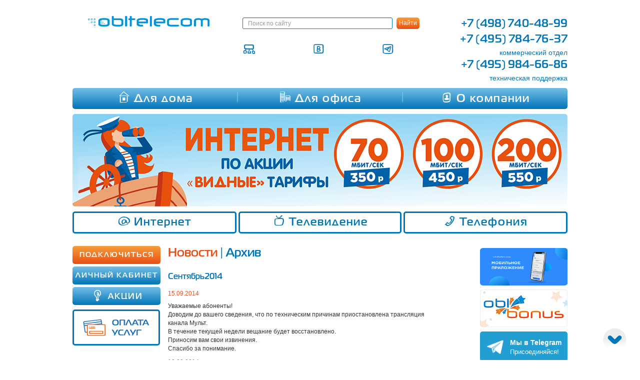

--- FILE ---
content_type: text/html; charset=UTF-8
request_url: https://obltelecom.ru/2014/09/
body_size: 47138
content:

<!DOCTYPE html>
<!--[if IE 7]>
<html class="ie ie7" lang="ru-RU">
<![endif]-->
<!--[if IE 8]>
<html class="ie ie8" lang="ru-RU">
<![endif]-->
<!--[if IE 9]>
<html class="ie ie9" lang="ru-RU">
<![endif]-->
<!--[if IE 10]>
<html class="ie ie10" lang="ru-RU">
<![endif]-->
<!--[if !(IE 7) | !(IE 8) ]><!-->
<html lang="ru-RU">
<!--<![endif]-->
<head>
	<meta charset="UTF-8">
	<meta name="viewport" content="width=device-width, initial-scale=1">
    <meta http-equiv="X-UA-Compatible" content="IE=edge" />
	<title>Сентябрь 2014 - Облтелеком</title>
        <script src='https://obltelecom.ru/wp-content/themes/obltelecom/js/ping.js'></script>
	<link rel="profile" href="https://gmpg.org/xfn/11">
	<link rel="pingback" href="https://obltelecom.ru/xmlrpc.php">
        
    <!--[if lt IE 9]>
    <script src="https://obltelecom.ru/wp-content/themes/obltelecom/js/html5.js" type="text/javascript"></script>
    <![endif]-->
        
	<meta name='robots' content='noindex, follow' />

	<!-- This site is optimized with the Yoast SEO plugin v26.8 - https://yoast.com/product/yoast-seo-wordpress/ -->
	<meta property="og:locale" content="ru_RU" />
	<meta property="og:type" content="website" />
	<meta property="og:title" content="Сентябрь 2014 - Облтелеком" />
	<meta property="og:url" content="https://obltelecom.ru/2014/09/" />
	<meta property="og:site_name" content="Облтелеком" />
	<meta name="twitter:card" content="summary_large_image" />
	<script type="application/ld+json" class="yoast-schema-graph">{"@context":"https://schema.org","@graph":[{"@type":"CollectionPage","@id":"https://obltelecom.ru/2014/09/","url":"https://obltelecom.ru/2014/09/","name":"Сентябрь 2014 - Облтелеком","isPartOf":{"@id":"https://obltelecom.ru/#website"},"breadcrumb":{"@id":"https://obltelecom.ru/2014/09/#breadcrumb"},"inLanguage":"ru-RU"},{"@type":"BreadcrumbList","@id":"https://obltelecom.ru/2014/09/#breadcrumb","itemListElement":[{"@type":"ListItem","position":1,"name":"Главное меню","item":"https://obltelecom.ru/"},{"@type":"ListItem","position":2,"name":"Архивы для Сентябрь 2014"}]},{"@type":"WebSite","@id":"https://obltelecom.ru/#website","url":"https://obltelecom.ru/","name":"Облтелеком","description":"Интернет-провайдер","publisher":{"@id":"https://obltelecom.ru/#organization"},"potentialAction":[{"@type":"SearchAction","target":{"@type":"EntryPoint","urlTemplate":"https://obltelecom.ru/?s={search_term_string}"},"query-input":{"@type":"PropertyValueSpecification","valueRequired":true,"valueName":"search_term_string"}}],"inLanguage":"ru-RU"},{"@type":"Organization","@id":"https://obltelecom.ru/#organization","name":"Облтелеком","url":"https://obltelecom.ru/","logo":{"@type":"ImageObject","inLanguage":"ru-RU","@id":"https://obltelecom.ru/#/schema/logo/image/","url":"https://obltelecom.ru/wp-content/uploads/2016/01/logo-old-150.png","contentUrl":"https://obltelecom.ru/wp-content/uploads/2016/01/logo-old-150.png","width":280,"height":84,"caption":"Облтелеком"},"image":{"@id":"https://obltelecom.ru/#/schema/logo/image/"},"sameAs":["https://www.facebook.com/Obltelecom"]}]}</script>
	<!-- / Yoast SEO plugin. -->


<style id='wp-img-auto-sizes-contain-inline-css' type='text/css'>
img:is([sizes=auto i],[sizes^="auto," i]){contain-intrinsic-size:3000px 1500px}
/*# sourceURL=wp-img-auto-sizes-contain-inline-css */
</style>
<style id='wp-block-library-inline-css' type='text/css'>
:root{--wp-block-synced-color:#7a00df;--wp-block-synced-color--rgb:122,0,223;--wp-bound-block-color:var(--wp-block-synced-color);--wp-editor-canvas-background:#ddd;--wp-admin-theme-color:#007cba;--wp-admin-theme-color--rgb:0,124,186;--wp-admin-theme-color-darker-10:#006ba1;--wp-admin-theme-color-darker-10--rgb:0,107,160.5;--wp-admin-theme-color-darker-20:#005a87;--wp-admin-theme-color-darker-20--rgb:0,90,135;--wp-admin-border-width-focus:2px}@media (min-resolution:192dpi){:root{--wp-admin-border-width-focus:1.5px}}.wp-element-button{cursor:pointer}:root .has-very-light-gray-background-color{background-color:#eee}:root .has-very-dark-gray-background-color{background-color:#313131}:root .has-very-light-gray-color{color:#eee}:root .has-very-dark-gray-color{color:#313131}:root .has-vivid-green-cyan-to-vivid-cyan-blue-gradient-background{background:linear-gradient(135deg,#00d084,#0693e3)}:root .has-purple-crush-gradient-background{background:linear-gradient(135deg,#34e2e4,#4721fb 50%,#ab1dfe)}:root .has-hazy-dawn-gradient-background{background:linear-gradient(135deg,#faaca8,#dad0ec)}:root .has-subdued-olive-gradient-background{background:linear-gradient(135deg,#fafae1,#67a671)}:root .has-atomic-cream-gradient-background{background:linear-gradient(135deg,#fdd79a,#004a59)}:root .has-nightshade-gradient-background{background:linear-gradient(135deg,#330968,#31cdcf)}:root .has-midnight-gradient-background{background:linear-gradient(135deg,#020381,#2874fc)}:root{--wp--preset--font-size--normal:16px;--wp--preset--font-size--huge:42px}.has-regular-font-size{font-size:1em}.has-larger-font-size{font-size:2.625em}.has-normal-font-size{font-size:var(--wp--preset--font-size--normal)}.has-huge-font-size{font-size:var(--wp--preset--font-size--huge)}.has-text-align-center{text-align:center}.has-text-align-left{text-align:left}.has-text-align-right{text-align:right}.has-fit-text{white-space:nowrap!important}#end-resizable-editor-section{display:none}.aligncenter{clear:both}.items-justified-left{justify-content:flex-start}.items-justified-center{justify-content:center}.items-justified-right{justify-content:flex-end}.items-justified-space-between{justify-content:space-between}.screen-reader-text{border:0;clip-path:inset(50%);height:1px;margin:-1px;overflow:hidden;padding:0;position:absolute;width:1px;word-wrap:normal!important}.screen-reader-text:focus{background-color:#ddd;clip-path:none;color:#444;display:block;font-size:1em;height:auto;left:5px;line-height:normal;padding:15px 23px 14px;text-decoration:none;top:5px;width:auto;z-index:100000}html :where(.has-border-color){border-style:solid}html :where([style*=border-top-color]){border-top-style:solid}html :where([style*=border-right-color]){border-right-style:solid}html :where([style*=border-bottom-color]){border-bottom-style:solid}html :where([style*=border-left-color]){border-left-style:solid}html :where([style*=border-width]){border-style:solid}html :where([style*=border-top-width]){border-top-style:solid}html :where([style*=border-right-width]){border-right-style:solid}html :where([style*=border-bottom-width]){border-bottom-style:solid}html :where([style*=border-left-width]){border-left-style:solid}html :where(img[class*=wp-image-]){height:auto;max-width:100%}:where(figure){margin:0 0 1em}html :where(.is-position-sticky){--wp-admin--admin-bar--position-offset:var(--wp-admin--admin-bar--height,0px)}@media screen and (max-width:600px){html :where(.is-position-sticky){--wp-admin--admin-bar--position-offset:0px}}

/*# sourceURL=wp-block-library-inline-css */
</style><style id='global-styles-inline-css' type='text/css'>
:root{--wp--preset--aspect-ratio--square: 1;--wp--preset--aspect-ratio--4-3: 4/3;--wp--preset--aspect-ratio--3-4: 3/4;--wp--preset--aspect-ratio--3-2: 3/2;--wp--preset--aspect-ratio--2-3: 2/3;--wp--preset--aspect-ratio--16-9: 16/9;--wp--preset--aspect-ratio--9-16: 9/16;--wp--preset--color--black: #000000;--wp--preset--color--cyan-bluish-gray: #abb8c3;--wp--preset--color--white: #ffffff;--wp--preset--color--pale-pink: #f78da7;--wp--preset--color--vivid-red: #cf2e2e;--wp--preset--color--luminous-vivid-orange: #ff6900;--wp--preset--color--luminous-vivid-amber: #fcb900;--wp--preset--color--light-green-cyan: #7bdcb5;--wp--preset--color--vivid-green-cyan: #00d084;--wp--preset--color--pale-cyan-blue: #8ed1fc;--wp--preset--color--vivid-cyan-blue: #0693e3;--wp--preset--color--vivid-purple: #9b51e0;--wp--preset--gradient--vivid-cyan-blue-to-vivid-purple: linear-gradient(135deg,rgb(6,147,227) 0%,rgb(155,81,224) 100%);--wp--preset--gradient--light-green-cyan-to-vivid-green-cyan: linear-gradient(135deg,rgb(122,220,180) 0%,rgb(0,208,130) 100%);--wp--preset--gradient--luminous-vivid-amber-to-luminous-vivid-orange: linear-gradient(135deg,rgb(252,185,0) 0%,rgb(255,105,0) 100%);--wp--preset--gradient--luminous-vivid-orange-to-vivid-red: linear-gradient(135deg,rgb(255,105,0) 0%,rgb(207,46,46) 100%);--wp--preset--gradient--very-light-gray-to-cyan-bluish-gray: linear-gradient(135deg,rgb(238,238,238) 0%,rgb(169,184,195) 100%);--wp--preset--gradient--cool-to-warm-spectrum: linear-gradient(135deg,rgb(74,234,220) 0%,rgb(151,120,209) 20%,rgb(207,42,186) 40%,rgb(238,44,130) 60%,rgb(251,105,98) 80%,rgb(254,248,76) 100%);--wp--preset--gradient--blush-light-purple: linear-gradient(135deg,rgb(255,206,236) 0%,rgb(152,150,240) 100%);--wp--preset--gradient--blush-bordeaux: linear-gradient(135deg,rgb(254,205,165) 0%,rgb(254,45,45) 50%,rgb(107,0,62) 100%);--wp--preset--gradient--luminous-dusk: linear-gradient(135deg,rgb(255,203,112) 0%,rgb(199,81,192) 50%,rgb(65,88,208) 100%);--wp--preset--gradient--pale-ocean: linear-gradient(135deg,rgb(255,245,203) 0%,rgb(182,227,212) 50%,rgb(51,167,181) 100%);--wp--preset--gradient--electric-grass: linear-gradient(135deg,rgb(202,248,128) 0%,rgb(113,206,126) 100%);--wp--preset--gradient--midnight: linear-gradient(135deg,rgb(2,3,129) 0%,rgb(40,116,252) 100%);--wp--preset--font-size--small: 13px;--wp--preset--font-size--medium: 20px;--wp--preset--font-size--large: 36px;--wp--preset--font-size--x-large: 42px;--wp--preset--spacing--20: 0.44rem;--wp--preset--spacing--30: 0.67rem;--wp--preset--spacing--40: 1rem;--wp--preset--spacing--50: 1.5rem;--wp--preset--spacing--60: 2.25rem;--wp--preset--spacing--70: 3.38rem;--wp--preset--spacing--80: 5.06rem;--wp--preset--shadow--natural: 6px 6px 9px rgba(0, 0, 0, 0.2);--wp--preset--shadow--deep: 12px 12px 50px rgba(0, 0, 0, 0.4);--wp--preset--shadow--sharp: 6px 6px 0px rgba(0, 0, 0, 0.2);--wp--preset--shadow--outlined: 6px 6px 0px -3px rgb(255, 255, 255), 6px 6px rgb(0, 0, 0);--wp--preset--shadow--crisp: 6px 6px 0px rgb(0, 0, 0);}:where(.is-layout-flex){gap: 0.5em;}:where(.is-layout-grid){gap: 0.5em;}body .is-layout-flex{display: flex;}.is-layout-flex{flex-wrap: wrap;align-items: center;}.is-layout-flex > :is(*, div){margin: 0;}body .is-layout-grid{display: grid;}.is-layout-grid > :is(*, div){margin: 0;}:where(.wp-block-columns.is-layout-flex){gap: 2em;}:where(.wp-block-columns.is-layout-grid){gap: 2em;}:where(.wp-block-post-template.is-layout-flex){gap: 1.25em;}:where(.wp-block-post-template.is-layout-grid){gap: 1.25em;}.has-black-color{color: var(--wp--preset--color--black) !important;}.has-cyan-bluish-gray-color{color: var(--wp--preset--color--cyan-bluish-gray) !important;}.has-white-color{color: var(--wp--preset--color--white) !important;}.has-pale-pink-color{color: var(--wp--preset--color--pale-pink) !important;}.has-vivid-red-color{color: var(--wp--preset--color--vivid-red) !important;}.has-luminous-vivid-orange-color{color: var(--wp--preset--color--luminous-vivid-orange) !important;}.has-luminous-vivid-amber-color{color: var(--wp--preset--color--luminous-vivid-amber) !important;}.has-light-green-cyan-color{color: var(--wp--preset--color--light-green-cyan) !important;}.has-vivid-green-cyan-color{color: var(--wp--preset--color--vivid-green-cyan) !important;}.has-pale-cyan-blue-color{color: var(--wp--preset--color--pale-cyan-blue) !important;}.has-vivid-cyan-blue-color{color: var(--wp--preset--color--vivid-cyan-blue) !important;}.has-vivid-purple-color{color: var(--wp--preset--color--vivid-purple) !important;}.has-black-background-color{background-color: var(--wp--preset--color--black) !important;}.has-cyan-bluish-gray-background-color{background-color: var(--wp--preset--color--cyan-bluish-gray) !important;}.has-white-background-color{background-color: var(--wp--preset--color--white) !important;}.has-pale-pink-background-color{background-color: var(--wp--preset--color--pale-pink) !important;}.has-vivid-red-background-color{background-color: var(--wp--preset--color--vivid-red) !important;}.has-luminous-vivid-orange-background-color{background-color: var(--wp--preset--color--luminous-vivid-orange) !important;}.has-luminous-vivid-amber-background-color{background-color: var(--wp--preset--color--luminous-vivid-amber) !important;}.has-light-green-cyan-background-color{background-color: var(--wp--preset--color--light-green-cyan) !important;}.has-vivid-green-cyan-background-color{background-color: var(--wp--preset--color--vivid-green-cyan) !important;}.has-pale-cyan-blue-background-color{background-color: var(--wp--preset--color--pale-cyan-blue) !important;}.has-vivid-cyan-blue-background-color{background-color: var(--wp--preset--color--vivid-cyan-blue) !important;}.has-vivid-purple-background-color{background-color: var(--wp--preset--color--vivid-purple) !important;}.has-black-border-color{border-color: var(--wp--preset--color--black) !important;}.has-cyan-bluish-gray-border-color{border-color: var(--wp--preset--color--cyan-bluish-gray) !important;}.has-white-border-color{border-color: var(--wp--preset--color--white) !important;}.has-pale-pink-border-color{border-color: var(--wp--preset--color--pale-pink) !important;}.has-vivid-red-border-color{border-color: var(--wp--preset--color--vivid-red) !important;}.has-luminous-vivid-orange-border-color{border-color: var(--wp--preset--color--luminous-vivid-orange) !important;}.has-luminous-vivid-amber-border-color{border-color: var(--wp--preset--color--luminous-vivid-amber) !important;}.has-light-green-cyan-border-color{border-color: var(--wp--preset--color--light-green-cyan) !important;}.has-vivid-green-cyan-border-color{border-color: var(--wp--preset--color--vivid-green-cyan) !important;}.has-pale-cyan-blue-border-color{border-color: var(--wp--preset--color--pale-cyan-blue) !important;}.has-vivid-cyan-blue-border-color{border-color: var(--wp--preset--color--vivid-cyan-blue) !important;}.has-vivid-purple-border-color{border-color: var(--wp--preset--color--vivid-purple) !important;}.has-vivid-cyan-blue-to-vivid-purple-gradient-background{background: var(--wp--preset--gradient--vivid-cyan-blue-to-vivid-purple) !important;}.has-light-green-cyan-to-vivid-green-cyan-gradient-background{background: var(--wp--preset--gradient--light-green-cyan-to-vivid-green-cyan) !important;}.has-luminous-vivid-amber-to-luminous-vivid-orange-gradient-background{background: var(--wp--preset--gradient--luminous-vivid-amber-to-luminous-vivid-orange) !important;}.has-luminous-vivid-orange-to-vivid-red-gradient-background{background: var(--wp--preset--gradient--luminous-vivid-orange-to-vivid-red) !important;}.has-very-light-gray-to-cyan-bluish-gray-gradient-background{background: var(--wp--preset--gradient--very-light-gray-to-cyan-bluish-gray) !important;}.has-cool-to-warm-spectrum-gradient-background{background: var(--wp--preset--gradient--cool-to-warm-spectrum) !important;}.has-blush-light-purple-gradient-background{background: var(--wp--preset--gradient--blush-light-purple) !important;}.has-blush-bordeaux-gradient-background{background: var(--wp--preset--gradient--blush-bordeaux) !important;}.has-luminous-dusk-gradient-background{background: var(--wp--preset--gradient--luminous-dusk) !important;}.has-pale-ocean-gradient-background{background: var(--wp--preset--gradient--pale-ocean) !important;}.has-electric-grass-gradient-background{background: var(--wp--preset--gradient--electric-grass) !important;}.has-midnight-gradient-background{background: var(--wp--preset--gradient--midnight) !important;}.has-small-font-size{font-size: var(--wp--preset--font-size--small) !important;}.has-medium-font-size{font-size: var(--wp--preset--font-size--medium) !important;}.has-large-font-size{font-size: var(--wp--preset--font-size--large) !important;}.has-x-large-font-size{font-size: var(--wp--preset--font-size--x-large) !important;}
/*# sourceURL=global-styles-inline-css */
</style>

<style id='classic-theme-styles-inline-css' type='text/css'>
/*! This file is auto-generated */
.wp-block-button__link{color:#fff;background-color:#32373c;border-radius:9999px;box-shadow:none;text-decoration:none;padding:calc(.667em + 2px) calc(1.333em + 2px);font-size:1.125em}.wp-block-file__button{background:#32373c;color:#fff;text-decoration:none}
/*# sourceURL=/wp-includes/css/classic-themes.min.css */
</style>
<link rel='stylesheet' id='page-list-style-css' href='https://obltelecom.ru/wp-content/plugins/page-list/css/page-list.css?ver=5.9' type='text/css' media='all' />
<link rel='stylesheet' id='wp-polls-css' href='https://obltelecom.ru/wp-content/plugins/wp-polls/polls-css.css?ver=2.77.3' type='text/css' media='all' />
<style id='wp-polls-inline-css' type='text/css'>
.wp-polls .pollbar {
	margin: 1px;
	font-size: 6px;
	line-height: 8px;
	height: 8px;
	background-image: url('https://obltelecom.ru/wp-content/plugins/wp-polls/images/default/pollbg.gif');
	border: 1px solid #c8c8c8;
}

/*# sourceURL=wp-polls-inline-css */
</style>
<link rel='stylesheet' id='project-css' href='https://obltelecom.ru/wp-content/themes/obltelecom/css/project.css?ver=3.1.0' type='text/css' media='all' />
<link rel='stylesheet' id='jquery_ui-css' href='https://obltelecom.ru/wp-content/themes/obltelecom/css/jquery-ui.min.css?ver=5.4.12' type='text/css' media='all' />
<link rel='stylesheet' id='tablepress-default-css' href='https://obltelecom.ru/wp-content/plugins/tablepress/css/build/default.css?ver=3.2.6' type='text/css' media='all' />
<script type="text/javascript" src="https://obltelecom.ru/wp-includes/js/jquery/jquery.min.js?ver=3.7.1" id="jquery-core-js"></script>
<script type="text/javascript" src="https://obltelecom.ru/wp-includes/js/jquery/jquery-migrate.min.js?ver=3.4.1" id="jquery-migrate-js"></script>
<script type="text/javascript" src="https://obltelecom.ru/wp-content/themes/obltelecom/js/requests.js?ver=0.0.2" id="requests-js"></script>
<script type="text/javascript" src="https://obltelecom.ru/wp-content/themes/obltelecom/js/jquery_validation/jquery.validate.min.js?ver=1.13.0" id="jquery_validation-js"></script>
<script type="text/javascript" src="https://obltelecom.ru/wp-content/themes/obltelecom/js/jquery_validation/additional-methods.min.js?ver=1.13.0" id="jquery_validation_additional-methods-js"></script>
<script type="text/javascript" src="https://obltelecom.ru/wp-content/themes/obltelecom/js/jquery_validation/messages_ru.js?ver=1.13.0" id="jquery_validation_messages_ru-js"></script>
<link rel="https://api.w.org/" href="https://obltelecom.ru/wp-json/" /><link rel="EditURI" type="application/rsd+xml" title="RSD" href="https://obltelecom.ru/xmlrpc.php?rsd" />
<script type="text/javascript">window.wp_data = {"ajax_url":"https:\/\/obltelecom.ru\/wp-admin\/admin-ajax.php","is_mobile":false};</script><link rel="icon" href="https://obltelecom.ru/wp-content/uploads/2016/09/apple-touch-icon-180x180-150x150.png" sizes="32x32" />
<link rel="icon" href="https://obltelecom.ru/wp-content/uploads/2016/09/apple-touch-icon-180x180.png" sizes="192x192" />
<link rel="apple-touch-icon" href="https://obltelecom.ru/wp-content/uploads/2016/09/apple-touch-icon-180x180.png" />
<meta name="msapplication-TileImage" content="https://obltelecom.ru/wp-content/uploads/2016/09/apple-touch-icon-180x180.png" />
  
        <!--устранение мерцания картинок слайдера при загрузке { -->
        <style type="text/css">
            
            .nivoSlider {
                height:185px;
                overflow:hidden;
            }
        </style>
        
        <!-- } -->
        <script>
            var i3 = new Image();
            i3.onload = function(){
                var newscript = document.createElement('script');
                newscript.type = 'text/javascript';
                newscript.async = true;
                newscript.src = 'https://google.com/recaptcha/api.js';
                (document.getElementsByTagName('head')[0]||document.getElementsByTagName('body')[0]).appendChild(newscript);
            };
            i3.src = "https://google.com/favicon.ico";
            setTimeout(function(){
                if(!i3.complete || !i3.naturalWidth){
                    i3.onload = function () {};
                    i3.src='https://obltelecom.ru/favicon.ico';
                }
            },1000);
        </script>
    
</head>
<body class="archive date wp-theme-obltelecom metaslider-plugin">
    <div id = "main-block">
        <div id = "main-block-wraper">
<div class="container mobile-hide">
    <div class="row first-row">
        <div class="col-xs-4" style="position: relative; ">
                                            <a href='https://obltelecom.ru/' title='Облтелеком' rel='home'><img src='https://obltelecom.ru/wp-content/uploads/2021/09/1.png' alt='Облтелеком'></a>
                                    </div>
        <div class="col-xs-5">
            <div class="search-form">
    <form role="search" method="get" class="search-form" action="https://obltelecom.ru/">
        <input name="s" placeholder="Поиск по сайту" type="search" class="form-control input-sm search-input">
        <input class="btn-warning btn-sm" type="submit" value="Найти">
    </form>
</div>            <ul class="speed-menu">
                <li><a href="/sitemap/"><span class="icon-sitemap"></span></a></li>
                <li><a href="https://vk.com/obltelecom"><span class="icon-vk"></span></a></li>
                <li><a href="https://t.me/obltelecomMO"><span class="icon-telegram"></span></a></li>
                <!--li><a href="https://www.facebook.com/obltelecom.official"><span class="icon-fb"></span></a></li>
                <li><a href="https://www.instagram.com/obltelecom.internet/"><span class="icon-insta"></span></a></li-->
            </ul>
        </div>
        <div class="col-xs-3 vcard">
            <div class="tel" style="letter-spacing: 0.003em;">+7 (498) 740-48-99</div>
            <!-- -->
            <div class="tel tel-fix">+7 (495) 784-76-37</div>
            <div class="department fn">коммерческий отдел</div>
            <div class="tel">+7 (495) 984-66-86</div>
            <div class="department fn">техническая поддержка</div>
        </div>
    </div>
    <div class="row">
        <div class="col-xs-12">
            <ul class="row blue-menu">

                <li id="menu-item-1773" class="menu-item menu-item-type-post_type menu-item-object-page menu-item-has-children menu-item-1773 col-xs-4"><a href="https://obltelecom.ru/home-network/"><span class="icon-home"></span>Для дома</a></li>
<li id="menu-item-6019" class="menu-item menu-item-type-post_type menu-item-object-page menu-item-has-children menu-item-6019 col-xs-4"><a href="https://obltelecom.ru/office/"><span class="icon-office"></span>Для офиса</a></li>
<li id="menu-item-1103" class="menu-item menu-item-type-post_type menu-item-object-page menu-item-1103 col-xs-4"><a href="https://obltelecom.ru/company/"><span class="icon-company"></span>О компании</a></li>
            </ul>
        </div>
    </div>
    <div class="row">
        <div class="col-xs-12">
            <!-- космонавт -->
                        <!-- /космонавт -->
                            <a href="https://obltelecom.ru/?company_action=vidnye-tarify">
                    <img src="https://obltelecom.ru/wp-content/uploads/2025/07/VIDNYE_2025_990kh185rkh2-1.png" alt="Облтелеком - интернет-провайдер в Химках, Балашихе, Красногорске" />
                </a>
                            </div>
    </div>
    <div class="row">
        <div class="col-xs-12">
            <ul class="row sub-menu">
                <li id="menu-item-1791" class="menu-item menu-item-type-post_type menu-item-object-page menu-item-1791 col-xs-4"><a href="https://obltelecom.ru/home-network/internet-dlya-doma/"><span class="icon-internet"></span>Интернет</a></li>
<li id="menu-item-9360" class="menu-item menu-item-type-post_type menu-item-object-page menu-item-9360 col-xs-4"><a href="https://obltelecom.ru/home-network/tv/"><span class="icon-tv"></span>Телевидение</a></li>
<li id="menu-item-1108" class="menu-item menu-item-type-post_type menu-item-object-page menu-item-1108 col-xs-4"><a href="https://obltelecom.ru/home-network/telefoniya/"><span class="icon-phone"></span>Телефония</a></li>
            </ul>
        </div>
    </div>
</div>
<style>
    .mobile-show{
        display: none;
    }
</style>
            <input type="hidden" value="038449a88b069c9f02c95c683c4b1e4c[full]" name="sssid">
<div class="mobile-show mobile-header">
    <div class="brand">
        <a href="https://obltelecom.ru/" title='Облтелеком' rel='home'>
            <img src='https://obltelecom.ru/wp-content/themes/obltelecom/images/mobile-logotype.png' alt='Облтелеком'>
        </a>
    </div>
    <div class="button-block">
        <a href="tel:+7-495-784-7637" title="Позвонить" id="call_header_button" title="Позвонить">
            <span class="icon-tel2"></span>
        </a>
    </div>
    <div class="button-block">
        <a href="https://lk.obltelecom.ru" id="lk_header_button" title="Личный кабинет">
            <span class="icon-vhod"></span>
        </a>
    </div>
    <div class="button-block">
        <input type="checkbox" id="hmt" class="hidden-menu-ticker">
        <label class="menu-button" for="hmt">
            <span class="menu-bar"></span>
            <span class="menu-bar"></span>
            <span class="menu-bar"></span>
            <i class="icon-cross toggle-down"></i>
        </label>
        <div class="hidden-menu">
            <ul>
                <li id="menu-item-6731" class="menu-item menu-item-type-post_type menu-item-object-page menu-item-6731"><a href="https://obltelecom.ru/home-network/connect/"><i class="icon-podklu4is2"></i> Подключиться</a></li>
<li id="menu-item-6734" class="menu-item menu-item-type-custom menu-item-object-custom menu-item-6734"><a href="https://lk.obltelecom.ru"><i class="icon-vhod"></i> Личный кабинет</a></li>
<li id="menu-item-6730" class="menu-item menu-item-type-post_type menu-item-object-page menu-item-6730"><a href="https://obltelecom.ru/home-network/okhvat-seti/"><i class="icon-world"></i> Охват сети</a></li>
<li id="menu-item-6732" class="menu-item menu-item-type-post_type menu-item-object-page menu-item-6732"><a href="https://obltelecom.ru/home-network/oplata/"><i class="icon-pay"></i> Оплата</a></li>
<li id="menu-item-6733" class="menu-item menu-item-type-post_type menu-item-object-page menu-item-6733"><a href="https://obltelecom.ru/company/contacts/"><i class="icon-mail"></i> Контакты</a></li>
<li id="menu-item-15729" class="menu-item menu-item-type-post_type menu-item-object-page menu-item-15729"><a href="https://obltelecom.ru/prilozheniya/"><i class="icon-to4ki"></i> Приложение</a></li>
            </ul>
        </div>
        <div class="blue-line"></div>
    </div>


</div>
<div class="mobile-show mobile-main-menu">
    <ul>
    <li id="menu-item-6725" class="menu-item menu-item-type-post_type menu-item-object-page menu-item-home menu-item-6725"><a href="https://obltelecom.ru/"><i class="icon-to4ki"></i> Главная</a></li>
<li id="menu-item-6727" class="menu-item menu-item-type-post_type menu-item-object-page menu-item-6727"><a href="https://obltelecom.ru/home-network/internet-dlya-doma/"><i class="icon-internet"></i> Интернет</a></li>
<li id="menu-item-9369" class="menu-item menu-item-type-post_type menu-item-object-page menu-item-9369"><a href="https://obltelecom.ru/home-network/tv/"><i class="icon-tv"></i> Телевидение</a></li>
<li id="menu-item-6728" class="menu-item menu-item-type-post_type menu-item-object-page menu-item-6728"><a href="https://obltelecom.ru/home-network/telefoniya/"><i class="icon-phone"></i> Телефония</a></li>
<li id="menu-item-6726" class="menu-item menu-item-type-post_type menu-item-object-page menu-item-6726"><a href="https://obltelecom.ru/home-network/akcii/"><i class="icon-idea"></i> Акции</a></li>
    </ul>
</div>
<div class="container mobile-wide">
    <div class="row">
        <div class="col-xs-9">
            <div class="row">
                <div class="col-xs-3 sidebar mobile-hide">
                    <ul class="sidebar-menu">
    <li id="menu-item-125" class="orange current-page-item current-menu-item menu-item menu-item-type-post_type menu-item-object-page menu-item-125"><a href="https://obltelecom.ru/home-network/connect/" class="btn-primary btn-warning">ПОДКЛЮЧИТЬСЯ</a></li>
<li id="menu-item-127" class="blue menu-item menu-item-type-custom menu-item-object-custom menu-item-127"><a href="https://lk.obltelecom.ru" class="btn-primary">ЛИЧНЫЙ КАБИНЕТ</a></li>
<li id="menu-item-126" class="actions menu-item menu-item-type-post_type menu-item-object-page menu-item-126"><a href="https://obltelecom.ru/home-network/akcii/" class="btn-primary idea"><span class="icon-idea"></span>АКЦИИ</a></li>
</ul>

<p><a href="http://obltelecom.ru/home-network/oplata/"><img decoding="async" style="border: 3px solid #0075B8;border-radius: 5px;" class="alignleft size-full wp-image-5828" src="//obltelecom.ru/wp-content/uploads/2020/07/pay-tab.png" alt="" width="175" height="72" /></a></p>
                </div>
                <div class="col-xs-9 content mobile-wide">
                    <h2><a href="/news/" class="attention">Новости</a><span class="blue"> | </span><a href="/news-archive/">Архив</a></h2>
                    <h3>Сентябрь2014<i></i></h3>
                        <div>
        <div class="news-date">15.09.2014</div>
        <div class="news-text">
                        <p>Уважаемые абоненты!<br />
Доводим до вашего сведения, что по техническим причинам приостановлена трансляция канала Мульт.<br />
В течение текущей недели вещание будет восстановлено.<br />
Приносим вам свои извинения.<br />
Спасибо за понимание.</p>
                    </div>
    </div>    <div>
        <div class="news-date">10.09.2014</div>
        <div class="news-text">
                        <p>Уважаемые абоненты!<br />
Оборван магистральный волоконно-оптический кабель в микрорайоне Сходня.<br />
Восстановительные работы планируется завершить до 15:00.<br />
Возможны перерывы в предоставлении услуг связи по адресам улица Фрунзе, дом 13; 7-я Гвардейская, дом 4,  корпус 1; улица Ленинградская дом 3, корпус 1.<br />
Приносим свои извинения.</p>
                    </div>
    </div>    <div>
        <div class="news-date">08.09.2014</div>
        <div class="news-text">
                        <p>Уважаемые абоненты!<br />
Мы рады сообщить о подключении к сети «Облтелеком»  дома по адресу  г. Химки, район Новокуркино, пр-кт Мельникова, дом 1.<br />
Теперь вы можете воспользоваться доступом к высокоскоростному Интернету, цифровому телевидению и цифровой телефонии.<br />
Ждем заявок по телефону или на нашем сайте!  </p>
                    </div>
    </div>    <div>
        <div class="news-date">03.09.2014</div>
        <div class="news-text">
                        <p>Уважаемые абоненты!<br />
Мы рады сообщить о подключении к сети «Облтелеком» дома по адресу г. Красногорск, ЖК &#171;Пятницкие Кварталы&#187;, Пятницкое шоссе, дом 5.<br />
Теперь вы можете воспользоваться доступом к высокоскоростному Интернету, цифровому телевидению и цифровой телефонии.<br />
Ждем заявок по телефону или на нашем сайте!  </p>
                    </div>
    </div>    <div>
        <div class="news-date">01.09.2014</div>
        <div class="news-text">
                        <p>Уважаемые абоненты!<br />
04.09.2014 на 05.09.2014 с 22:00 до 06:00 будут проводиться плановые работы на сети.<br />
Возможны перерывы в предоставлении услуг связи.<br />
Приносим свои извинения.</p>
                    </div>
    </div>                </div>
            </div>
        </div>
        <div class="col-xs-3 right_column mobile-hide">
            <div class="baneron">
                <p><a href="https://obltelecom.ru/prilozheniya/"><img loading="lazy" decoding="async" class="alignleft size-full wp-image-4629" src="https://obltelecom.ru/wp-content/uploads/2024/02/obltelecom-2.png" alt="download google app" width="175" height="75" /></a></p>
            
            <p><a href="//obltelecom.ru/oblbonus/o-programme/"><img loading="lazy" decoding="async" class="alignleft size-full wp-image-4629" src="//obltelecom.ru/wp-content/uploads/2016/01/knopka-bonus-4.jpg" alt="knopka bonus 4" width="175" height="75" /></a></p>
            <p><a target="blank" id="banner_telegram" style="background-color: #229ed2; text-decoration: none; color: white; display: inline-block; width: 175px; border-radius: 5px; text-align: left;" href="https://t.me/obltelecomMO" rel="noopener noreferrer"><img decoding="async" style="float: left; width: 60px;" src="https://obltelecom.ru/wp-content/uploads/2024/02/samolyotik.png" alt="telegram" /><span style="font-family: Tahoma, Geneva, sans-serif; font-size: 14px; margin-top: 12px; font-weight: bold; display: inline-block;">Мы в Telegram</span><span style="font-family: Tahoma, Geneva, sans-serif; font-size: 13px;">Присоединяйся!</span></a></p>
            <p><a target="blank" id="banner_vk" style="background-color: #5a7da5; text-decoration: none; color: white; display: inline-block; width: 175px; border-radius: 5px; text-align: left;" href="https://vk.com/obltelecom" rel="noopener noreferrer"><img decoding="async" style="float: left; width: 34px; margin: 13px 17px;" src="https://obltelecom.ru/wp-content/uploads/2024/02/vk.png" alt="vk" /><span style="font-family: Tahoma, Geneva, sans-serif; font-size: 14px; margin-top: 9px; font-weight: bold; display: inline-block;">вступайте в<br />
нашу группу</span></a></p>
    </div>
        </div>
    </div>
</div>
</div>
<!--Контейнер для отзывов, вставить в нужное место на странице>
<div id=ft3_widget></div>
<div class="link-container text-center" style="position: relative;"><a href="http://social.obltelecom.ru" style="margin-left:-20px; color: #2c3e50;"><span class="icon-wallet"></span>Получить бонус за рекомендацию</a></div>

<!-Стили для отзывов>
<link href="https://obltelecom.ru/wp-content/themes/obltelecom/css/ft3.css" rel="stylesheet" type="text/css"/>

<!-Настройки виджета>
<script>
window.ft3_widget_config = {
client_id: 10, // id клиента
width: 310, // ширина блока отзыва, по умолчанию 420
visible_items: 3 // количество выводимых элементов
}
</script>

<!-Скрипт приложения>
<script async src="//api.ft3.com/articles_widget/app.js"></script>
<!- -->
    <div class="container mobile-hide">
    <div class="row">
        <div class="col-xs-12">
            <ul class="row blue-menu">
                <!--
    <li class="col-xs-4"><a href="#"><span class="icon-forum"></span> Форум</a></li>
                <li class="col-xs-4"><a href="#"><span class="icon-question"></span> Вопросы-ответы</a></li>
                <li class="col-xs-4"><a href="#"><span class="icon-mail"></span> Контакты</a></li>
    -->
                <li id="menu-item-15970" class="menu-item menu-item-type-post_type menu-item-object-page menu-item-15970 col-xs-4"><a href="https://obltelecom.ru/prilozheniya/"><span class="icon-forum"></span>Приложения</a></li>
<li id="menu-item-203" class="menu-item menu-item-type-post_type menu-item-object-page menu-item-203 col-xs-4"><a href="https://obltelecom.ru/qa/"><span class="icon-question"></span>Вопросы-ответы</a></li>
<li id="menu-item-207" class="menu-item menu-item-type-post_type menu-item-object-page menu-item-207 col-xs-4"><a href="https://obltelecom.ru/company/contacts/"><span class="icon-mail"></span>Контакты</a></li>
            </ul>
        </div>
        <div class="col-xs-10 col-xs-offset-1">
            <aside id="text-2" class="widget widget_text">			<div class="textwidget"><p>Интернет-провайдер Облтелеком подключает интернет в Химках, Балашихе, Красногорске, Москве, Видном и Солнечногорске, услуги телевидения и телефонии.</p>
</div>
		</aside>        </div>
    </div>
    <div class="row">
        <div class="col-xs-8 col-xs-offset-2">
            <div class="go-up" title="Вверх" id='ToTop'></div>
            <div class="go-down" title="Вниз" id='OnBottom'></div>
                            <p id="mobile_view"><a href="?view=mobile">Мобильная версия сайта</a></p>            <p class="copyright">
                <a href='https://obltelecom.ru/'
                   title='Облтелеком' rel='home'>Облтелеком</a> ©:
                2003 - 2026            </p>
        </div>
        <div id="cnts" class="col-xs-2 text-right">

            <!-- Yandex.Metrika informer -->
            <a href="https://metrika.yandex.ru/stat/?id=26653815&amp;from=informer"
               target="_blank" rel="nofollow"><img src="https://informer.yandex.ru/informer/26653815/3_1_FFFFFFFF_EFEFEFFF_0_pageviews"
                                                   style="width:88px; height:31px; border:0;" alt="Яндекс.Метрика" title="Яндекс.Метрика: данные за сегодня (просмотры, визиты и уникальные посетители)" class="ym-advanced-informer" data-cid="26653815" data-lang="ru" /></a>
            <!-- /Yandex.Metrika informer -->

            <!-- Yandex.Metrika counter -->
            <script type="text/javascript" >
                ping("https://mc.yandex.ru/watch/26653815").then(function () {
                    (function (d, w, c) {
                        (w[c] = w[c] || []).push(function() {
                            try {
                                w.yaCounter26653815 = new Ya.Metrika({
                                    id:26653815,
                                    clickmap:true,
                                    trackLinks:true,
                                    accurateTrackBounce:true,
                                    webvisor:true
                                });
                            } catch(e) { }
                        });

                        var n = d.getElementsByTagName("script")[0],
                            s = d.createElement("script"),
                            f = function () { n.parentNode.insertBefore(s, n); };
                        s.type = "text/javascript";
                        s.async = true;
                        s.src = "https://mc.yandex.ru/metrika/watch.js";

                        if (w.opera == "[object Opera]") {
                            d.addEventListener("DOMContentLoaded", f, false);
                        } else { f(); }
                    })(document, window, "yandex_metrika_callbacks");
                });
            </script>
            <noscript><div><img src="https://mc.yandex.ru/watch/26653815" style="position:absolute; left:-9999px;" alt="" /></div></noscript>
            <!-- /Yandex.Metrika counter -->
            <div id="licnt" style="width: 31px; height: 31px; display: inline-block; vertical-align: bottom;"></div>
            <!--LiveInternet counter-><script type="text/javascript">

                let liimage = new Image();
                let src = "https://counter.yadro.ru/hit?t45.11;r" +
                    escape(document.referrer) + ((typeof (screen) == "undefined") ? "" :
                    ";s" + screen.width + "*" + screen.height + "*" + (screen.colorDepth ?
                    screen.colorDepth : screen.pixelDepth)) + ";u" + escape(document.URL) +
                ";h" + escape(document.title.substring(0, 150)) + ";" + Math.random();
                let to1 = setTimeout(function () {
                    liimage.onload = function () {};
                    liimage.src = "https://obltelecom.ru/favicon.ico";
                },1500);
                liimage.setAttribute("alt", "");
                liimage.setAttribute("title", "LiveInternet");
                liimage.setAttribute("border", "0");
                liimage.setAttribute("width", "31");
                liimage.setAttribute("height", "31");
                liimage.onload = function () {
                    let lilink = document.createElement("a");
                    lilink.setAttribute("href", "https://www.liveinternet.ru/click");
                    lilink.setAttribute("target", "_blank");
                    lilink.appendChild(liimage);
                    document.getElementById("licnt").appendChild(lilink);
                    clearTimeout(to1);
                }
                liimage.src = src;
            </script><!--/LiveInternet-->

        </div>
        <input type ="hidden" name="wifi_6_6_6_1" value="9" />
        <input type ="hidden" name="wifi_sovhoznaya" value="21666" />
        <input type ="hidden" name="wifi_novozavod" value="2295" />
        <input type ="hidden" name="wifi_saburovo" value="3559" />
        <input type ="hidden" name="wifi_172_200_200_1" value="579" />
        <input type ="hidden" name="wifi_counter" value="28109" />
    </div>
</div>
<div class="mobile-show blue-footer">
    <p class="text-center"><a href="?view=full">Полная версия сайта</a></p>
</div>

<script type="speculationrules">
{"prefetch":[{"source":"document","where":{"and":[{"href_matches":"/*"},{"not":{"href_matches":["/wp-*.php","/wp-admin/*","/wp-content/uploads/*","/wp-content/*","/wp-content/plugins/*","/wp-content/themes/obltelecom/*","/*\\?(.+)"]}},{"not":{"selector_matches":"a[rel~=\"nofollow\"]"}},{"not":{"selector_matches":".no-prefetch, .no-prefetch a"}}]},"eagerness":"conservative"}]}
</script>
		<script type="text/javascript">
			function showhide_toggle(id) {
				var   $link = jQuery("#wrap-head-" + id)
					, $content = jQuery("#wrap-content-" + id)
					, $toggle = jQuery("#wrap-toggle-" + id)
					, show_hide_class = 'sh-show sh-hide';
				$link.toggleClass(show_hide_class);
				$content.toggleClass(show_hide_class).slideToggle('slow');
				if($link.find('span.icon').hasClass('icon-open')) {
                    $link.find('span.icon').removeClass('icon-open').addClass('icon-close');
				} else {
                    $link.find('span.icon').removeClass('icon-close').addClass('icon-open');
				}
			}
		</script>
<script type="text/javascript" id="wp-polls-js-extra">
/* <![CDATA[ */
var pollsL10n = {"ajax_url":"https://obltelecom.ru/wp-admin/admin-ajax.php","text_wait":"\u0412\u0430\u0448 \u043f\u043e\u0441\u043b\u0435\u0434\u043d\u0438\u0439 \u0437\u0430\u043f\u0440\u043e\u0441 \u0435\u0449\u0435 \u043e\u0431\u0440\u0430\u0431\u0430\u0442\u044b\u0432\u0430\u0435\u0442\u0441\u044f. \u041f\u043e\u0436\u0430\u043b\u0443\u0439\u0441\u0442\u0430 \u043f\u043e\u0434\u043e\u0436\u0434\u0438\u0442\u0435 ...","text_valid":"\u041f\u043e\u0436\u0430\u043b\u0443\u0439\u0441\u0442\u0430 \u043a\u043e\u0440\u0440\u0435\u043a\u0442\u043d\u043e \u0432\u044b\u0431\u0435\u0440\u0438\u0442\u0435 \u043e\u0442\u0432\u0435\u0442.","text_multiple":"\u041c\u0430\u043a\u0441\u0438\u043c\u0430\u043b\u044c\u043d\u043e \u0434\u043e\u043f\u0443\u0441\u0442\u0438\u043c\u043e\u0435 \u0447\u0438\u0441\u043b\u043e \u0432\u0430\u0440\u0438\u0430\u043d\u0442\u043e\u0432:","show_loading":"1","show_fading":"1"};
//# sourceURL=wp-polls-js-extra
/* ]]> */
</script>
<script type="text/javascript" src="https://obltelecom.ru/wp-content/plugins/wp-polls/polls-js.js?ver=2.77.3" id="wp-polls-js"></script>
<script type="text/javascript" src="https://obltelecom.ru/wp-includes/js/jquery/ui/core.min.js?ver=1.13.3" id="jquery-ui-core-js"></script>
<script type="text/javascript" src="https://obltelecom.ru/wp-includes/js/jquery/ui/menu.min.js?ver=1.13.3" id="jquery-ui-menu-js"></script>
<script type="text/javascript" src="https://obltelecom.ru/wp-includes/js/dist/dom-ready.min.js?ver=f77871ff7694fffea381" id="wp-dom-ready-js"></script>
<script type="text/javascript" src="https://obltelecom.ru/wp-includes/js/dist/hooks.min.js?ver=dd5603f07f9220ed27f1" id="wp-hooks-js"></script>
<script type="text/javascript" src="https://obltelecom.ru/wp-includes/js/dist/i18n.min.js?ver=c26c3dc7bed366793375" id="wp-i18n-js"></script>
<script type="text/javascript" id="wp-i18n-js-after">
/* <![CDATA[ */
wp.i18n.setLocaleData( { 'text direction\u0004ltr': [ 'ltr' ] } );
//# sourceURL=wp-i18n-js-after
/* ]]> */
</script>
<script type="text/javascript" id="wp-a11y-js-translations">
/* <![CDATA[ */
( function( domain, translations ) {
	var localeData = translations.locale_data[ domain ] || translations.locale_data.messages;
	localeData[""].domain = domain;
	wp.i18n.setLocaleData( localeData, domain );
} )( "default", {"translation-revision-date":"2026-01-02 08:03:19+0000","generator":"GlotPress\/4.0.3","domain":"messages","locale_data":{"messages":{"":{"domain":"messages","plural-forms":"nplurals=3; plural=(n % 10 == 1 && n % 100 != 11) ? 0 : ((n % 10 >= 2 && n % 10 <= 4 && (n % 100 < 12 || n % 100 > 14)) ? 1 : 2);","lang":"ru"},"Notifications":["\u0423\u0432\u0435\u0434\u043e\u043c\u043b\u0435\u043d\u0438\u044f"]}},"comment":{"reference":"wp-includes\/js\/dist\/a11y.js"}} );
//# sourceURL=wp-a11y-js-translations
/* ]]> */
</script>
<script type="text/javascript" src="https://obltelecom.ru/wp-includes/js/dist/a11y.min.js?ver=cb460b4676c94bd228ed" id="wp-a11y-js"></script>
<script type="text/javascript" src="https://obltelecom.ru/wp-includes/js/jquery/ui/autocomplete.min.js?ver=1.13.3" id="jquery-ui-autocomplete-js"></script>
</div>
</body>
</html>


--- FILE ---
content_type: text/css
request_url: https://obltelecom.ru/wp-content/themes/obltelecom/css/project.css?ver=3.1.0
body_size: 147833
content:
/*! normalize.css v3.0.3 | MIT License | github.com/necolas/normalize.css */
html {
  font-family: sans-serif;
  -ms-text-size-adjust: 100%;
  -webkit-text-size-adjust: 100%;
}
body {
  margin: 0;
}
article,
aside,
details,
figcaption,
figure,
footer,
header,
hgroup,
main,
menu,
nav,
section,
summary {
  display: block;
}
audio,
canvas,
progress,
video {
  display: inline-block;
  vertical-align: baseline;
}
audio:not([controls]) {
  display: none;
  height: 0;
}
[hidden],
template {
  display: none;
}
a {
  background-color: transparent;
}
a:active,
a:hover {
  outline: 0;
}
abbr[title] {
  border-bottom: 1px dotted;
}
b,
strong {
  font-weight: bold;
}
dfn {
  font-style: italic;
}
h1 {
  font-size: 2em;
  margin: 0.67em 0;
}
mark {
  background: #ff0;
  color: #000;
}
small {
  font-size: 80%;
}
sub,
sup {
  font-size: 75%;
  line-height: 0;
  position: relative;
  vertical-align: baseline;
}
sup {
  top: -0.5em;
}
sub {
  bottom: -0.25em;
}
img {
  border: 0;
}
svg:not(:root) {
  overflow: hidden;
}
figure {
  margin: 1em 40px;
}
hr {
  box-sizing: content-box;
  height: 0;
}
pre {
  overflow: auto;
}
code,
kbd,
pre,
samp {
  font-family: monospace, monospace;
  font-size: 1em;
}
button,
input,
optgroup,
select,
textarea {
  color: inherit;
  font: inherit;
  margin: 0;
}
button {
  overflow: visible;
}
button,
select {
  text-transform: none;
}
button,
html input[type="button"],
input[type="reset"],
input[type="submit"] {
  -webkit-appearance: button;
  cursor: pointer;
}
button[disabled],
html input[disabled] {
  cursor: default;
}
button::-moz-focus-inner,
input::-moz-focus-inner {
  border: 0;
  padding: 0;
}
input {
  line-height: normal;
}
input[type="checkbox"],
input[type="radio"] {
  box-sizing: border-box;
  padding: 0;
}
input[type="number"]::-webkit-inner-spin-button,
input[type="number"]::-webkit-outer-spin-button {
  height: auto;
}
input[type="search"] {
  -webkit-appearance: textfield;
  box-sizing: content-box;
}
input[type="search"]::-webkit-search-cancel-button,
input[type="search"]::-webkit-search-decoration {
  -webkit-appearance: none;
}
fieldset {
  border: 1px solid #c0c0c0;
  margin: 0 2px;
  padding: 0.35em 0.625em 0.75em;
}
legend {
  border: 0;
  padding: 0;
}
textarea {
  overflow: auto;
}
optgroup {
  font-weight: bold;
}
table {
  border-collapse: collapse;
  border-spacing: 0;
}
td,
th {
  padding: 0;
}
/*! Source: https://github.com/h5bp/html5-boilerplate/blob/master/src/css/main.css */
@media print {
  *,
  *:before,
  *:after {
    background: transparent !important;
    color: #000 !important;
    box-shadow: none !important;
    text-shadow: none !important;
  }
  a,
  a:visited {
    text-decoration: underline;
  }
  a[href]:after {
    content: " (" attr(href) ")";
  }
  abbr[title]:after {
    content: " (" attr(title) ")";
  }
  a[href^="#"]:after,
  a[href^="javascript:"]:after {
    content: "";
  }
  pre,
  blockquote {
    border: 1px solid #999;
    page-break-inside: avoid;
  }
  thead {
    display: table-header-group;
  }
  tr,
  img {
    page-break-inside: avoid;
  }
  img {
    max-width: 100% !important;
  }
  p,
  h2,
  h3 {
    orphans: 3;
    widows: 3;
  }
  h2,
  h3 {
    page-break-after: avoid;
  }
  .navbar {
    display: none;
  }
  .btn > .caret,
  .dropup > .btn > .caret {
    border-top-color: #000 !important;
  }
  .label {
    border: 1px solid #000;
  }
  .table {
    border-collapse: collapse !important;
  }
  .table td,
  .table th {
    background-color: #fff !important;
  }
  .table-bordered th,
  .table-bordered td {
    border: 1px solid #ddd !important;
  }
}
* {
  -webkit-box-sizing: border-box;
  -moz-box-sizing: border-box;
  box-sizing: border-box;
}
*:before,
*:after {
  -webkit-box-sizing: border-box;
  -moz-box-sizing: border-box;
  box-sizing: border-box;
}
html {
  font-size: 10px;
  -webkit-tap-highlight-color: rgba(0, 0, 0, 0);
}
body {
  font-family: Tahoma, Geneva, sans-serif;
  font-size: 12px;
  line-height: 1.42857143;
  color: #333333;
  background-color: #fff;
}
input,
button,
select,
textarea {
  font-family: inherit;
  font-size: inherit;
  line-height: inherit;
}
a {
  color: #0075B8;
  text-decoration: none;
}
a:hover,
a:focus {
  color: #00446c;
  text-decoration: underline;
}
a:focus {
  outline: 5px auto -webkit-focus-ring-color;
  outline-offset: -2px;
}
figure {
  margin: 0;
}
img {
  vertical-align: middle;
}
.img-responsive {
  display: block;
  max-width: 100%;
  height: auto;
}
.img-rounded {
  border-radius: 6px;
}
.img-thumbnail {
  padding: 4px;
  line-height: 1.42857143;
  background-color: #fff;
  border: 1px solid #ddd;
  border-radius: 4px;
  -webkit-transition: all 0.2s ease-in-out;
  -o-transition: all 0.2s ease-in-out;
  transition: all 0.2s ease-in-out;
  display: inline-block;
  max-width: 100%;
  height: auto;
}
.img-circle {
  border-radius: 50%;
}
hr {
  margin-top: 17px;
  margin-bottom: 17px;
  border: 0;
  border-top: 1px solid #eeeeee;
}
.sr-only {
  position: absolute;
  width: 1px;
  height: 1px;
  margin: -1px;
  padding: 0;
  overflow: hidden;
  clip: rect(0, 0, 0, 0);
  border: 0;
}
.sr-only-focusable:active,
.sr-only-focusable:focus {
  position: static;
  width: auto;
  height: auto;
  margin: 0;
  overflow: visible;
  clip: auto;
}
[role="button"] {
  cursor: pointer;
}
h1,
h2,
h3,
.h1,
.h2,
.h3 {
  font-family: 'MagistralC-Bold';
  font-weight: 500;
  line-height: 1.1;
  color: inherit;
}
h4,
h5,
h6,
.h4,
.h5,
.h6 {
  font-family: Tahoma, Geneva, sans-serif;
}
h1 small,
h2 small,
h3 small,
h4 small,
h5 small,
h6 small,
.h1 small,
.h2 small,
.h3 small,
.h4 small,
.h5 small,
.h6 small,
h1 .small,
h2 .small,
h3 .small,
h4 .small,
h5 .small,
h6 .small,
.h1 .small,
.h2 .small,
.h3 .small,
.h4 .small,
.h5 .small,
.h6 .small {
  font-weight: normal;
  line-height: 1;
  color: #999999;
}
h1,
.h1,
h2,
.h2,
h3,
.h3 {
  margin-top: 17px;
  margin-bottom: 8.5px;
}
h1 small,
.h1 small,
h2 small,
.h2 small,
h3 small,
.h3 small,
h1 .small,
.h1 .small,
h2 .small,
.h2 .small,
h3 .small,
.h3 .small {
  font-size: 65%;
}
h4,
.h4,
h5,
.h5,
h6,
.h6 {
  margin-top: 8.5px;
  margin-bottom: 8.5px;
}
h4 small,
.h4 small,
h5 small,
.h5 small,
h6 small,
.h6 small,
h4 .small,
.h4 .small,
h5 .small,
.h5 .small,
h6 .small,
.h6 .small {
  font-size: 75%;
}
h1,
.h1 {
  font-size: 31px;
}
h2,
.h2 {
  font-size: 25px;
}
h3,
.h3 {
  font-size: 21px;
}
h4,
.h4 {
  color: #0075B8;
  font-size: 12px;
  font-weight: bold;
}
h5,
.h5 {
  font-size: 12px;
}
h6,
.h6 {
  font-size: 11px;
}
p {
  margin: 8.5px 0;
}
.lead {
  margin-bottom: 17px;
  font-size: 13px;
  font-weight: 300;
  line-height: 1.4;
}
@media (min-width: 9999px) {
  .lead {
    font-size: 18px;
  }
}
small,
.small {
  font-size: 91%;
}
cite {
  font-style: normal;
}
mark,
.mark {
  background-color: #fcf8e3;
  padding: 0.2em;
}
.text-left {
  text-align: left;
}
.text-right {
  text-align: right;
}
.text-center {
  text-align: center;
}
.text-justify {
  text-align: justify;
}
.text-nowrap {
  white-space: nowrap;
}
.text-lowercase {
  text-transform: lowercase;
}
.text-uppercase {
  text-transform: uppercase;
}
.text-capitalize {
  text-transform: capitalize;
}
.text-muted {
  color: #999999;
}
.text-primary {
  color: #0075B8;
}
a.text-primary:hover,
a.text-primary:focus {
  color: #005585;
}
.text-success {
  color: #3c763d;
}
a.text-success:hover,
a.text-success:focus {
  color: #2b542c;
}
.text-info {
  color: #31708f;
}
a.text-info:hover,
a.text-info:focus {
  color: #245269;
}
.text-warning {
  color: #8a6d3b;
}
a.text-warning:hover,
a.text-warning:focus {
  color: #66512c;
}
.text-danger {
  color: #a94442;
}
a.text-danger:hover,
a.text-danger:focus {
  color: #843534;
}
.bg-primary {
  color: #fff;
  background-color: #0075B8;
}
a.bg-primary:hover,
a.bg-primary:focus {
  background-color: #005585;
}
.bg-success {
  background-color: #dff0d8;
}
a.bg-success:hover,
a.bg-success:focus {
  background-color: #c1e2b3;
}
.bg-info {
  background-color: #d9edf7;
}
a.bg-info:hover,
a.bg-info:focus {
  background-color: #afd9ee;
}
.bg-warning {
  background-color: #fcf8e3;
}
a.bg-warning:hover,
a.bg-warning:focus {
  background-color: #f7ecb5;
}
.bg-danger {
  background-color: #f2dede;
}
a.bg-danger:hover,
a.bg-danger:focus {
  background-color: #e4b9b9;
}
.page-header {
  padding-bottom: 7.5px;
  margin: 34px 0 17px;
  border-bottom: 1px solid #eeeeee;
}
ul,
ol {
  margin-top: 0;
  margin-bottom: 8.5px;
}
ul ul,
ol ul,
ul ol,
ol ol {
  margin-bottom: 0;
}
.list-unstyled {
  padding-left: 0;
  list-style: none;
}
.list-inline {
  padding-left: 0;
  list-style: none;
  margin-left: -5px;
}
.list-inline > li {
  display: inline-block;
  padding-left: 5px;
  padding-right: 5px;
}
dl {
  margin-top: 0;
  margin-bottom: 17px;
}
dt,
dd {
  line-height: 1.42857143;
}
dt {
  font-weight: bold;
}
dd {
  margin-left: 0;
}
@media (min-width: 1px) {
  .dl-horizontal dt {
    float: left;
    width: 160px;
    clear: left;
    text-align: right;
    overflow: hidden;
    text-overflow: ellipsis;
    white-space: nowrap;
  }
  .dl-horizontal dd {
    margin-left: 180px;
  }
}
abbr[title],
abbr[data-original-title] {
  cursor: help;
  border-bottom: 1px dotted #999999;
}
.initialism {
  font-size: 90%;
  text-transform: uppercase;
}
blockquote {
  padding: 8.5px 17px;
  margin: 0 0 17px;
  font-size: 15px;
  border-left: 5px solid #999999;
}
blockquote p:last-child,
blockquote ul:last-child,
blockquote ol:last-child {
  margin-bottom: 0;
}
blockquote footer,
blockquote small,
blockquote .small {
  display: block;
  font-size: 80%;
  line-height: 1.42857143;
  color: #777777;
}
blockquote footer:before,
blockquote small:before,
blockquote .small:before {
  content: '\2014 \00A0';
}
.blockquote-reverse,
blockquote.pull-right {
  padding-right: 15px;
  padding-left: 0;
  border-right: 5px solid #999999;
  border-left: 0;
  text-align: right;
}
.blockquote-reverse footer:before,
blockquote.pull-right footer:before,
.blockquote-reverse small:before,
blockquote.pull-right small:before,
.blockquote-reverse .small:before,
blockquote.pull-right .small:before {
  content: '';
}
.blockquote-reverse footer:after,
blockquote.pull-right footer:after,
.blockquote-reverse small:after,
blockquote.pull-right small:after,
.blockquote-reverse .small:after,
blockquote.pull-right .small:after {
  content: '\00A0 \2014';
}
blockquote:before,
blockquote:after {
  content: "";
}
address {
  margin-bottom: 17px;
  font-style: normal;
  line-height: 1.42857143;
}
code,
kbd,
pre,
samp {
  font-family: Menlo, Monaco, Consolas, "Courier New", monospace;
}
code {
  padding: 2px 4px;
  font-size: 90%;
  color: #c7254e;
  background-color: #f9f2f4;
  border-radius: 4px;
}
kbd {
  padding: 2px 4px;
  font-size: 90%;
  color: #fff;
  background-color: #333;
  border-radius: 3px;
  box-shadow: inset 0 -1px 0 rgba(0, 0, 0, 0.25);
}
kbd kbd {
  padding: 0;
  font-size: 100%;
  font-weight: bold;
  box-shadow: none;
}
pre {
  display: block;
  padding: 8px;
  margin: 0 0 8.5px;
  font-size: 11px;
  line-height: 1.42857143;
  word-break: break-all;
  word-wrap: break-word;
  color: #333333;
  background-color: #f5f5f5;
  border: 1px solid #ccc;
  border-radius: 4px;
}
pre code {
  padding: 0;
  font-size: inherit;
  color: inherit;
  white-space: pre-wrap;
  background-color: transparent;
  border-radius: 0;
}
.pre-scrollable {
  max-height: 340px;
  overflow-y: scroll;
}
.container {
  margin-right: auto;
  margin-left: auto;
  padding-left: 15px;
  padding-right: 15px;
}
@media (min-width: 9999px) {
  .container {
    width: 750px;
  }
}
@media (min-width: 1px) {
  .container {
    width: 1020px;
  }
}
@media (min-width: 9999px) {
  .container {
    width: 1170px;
  }
}
.container-fluid {
  margin-right: auto;
  margin-left: auto;
  padding-left: 15px;
  padding-right: 15px;
}
.row {
  margin-left: -15px;
  margin-right: -15px;
}
.col-xs-1,
.col-sm-1,
.col-md-1,
.col-lg-1,
.col-xs-2,
.col-sm-2,
.col-md-2,
.col-lg-2,
.col-xs-3,
.col-sm-3,
.col-md-3,
.col-lg-3,
.col-xs-4,
.col-sm-4,
.col-md-4,
.col-lg-4,
.col-xs-5,
.col-sm-5,
.col-md-5,
.col-lg-5,
.col-xs-6,
.col-sm-6,
.col-md-6,
.col-lg-6,
.col-xs-7,
.col-sm-7,
.col-md-7,
.col-lg-7,
.col-xs-8,
.col-sm-8,
.col-md-8,
.col-lg-8,
.col-xs-9,
.col-sm-9,
.col-md-9,
.col-lg-9,
.col-xs-10,
.col-sm-10,
.col-md-10,
.col-lg-10,
.col-xs-11,
.col-sm-11,
.col-md-11,
.col-lg-11,
.col-xs-12,
.col-sm-12,
.col-md-12,
.col-lg-12 {
  position: relative;
  min-height: 1px;
  padding-left: 15px;
  padding-right: 15px;
}
.col-xs-1,
.col-xs-2,
.col-xs-3,
.col-xs-4,
.col-xs-5,
.col-xs-6,
.col-xs-7,
.col-xs-8,
.col-xs-9,
.col-xs-10,
.col-xs-11,
.col-xs-12 {
  float: left;
}
.col-xs-12 {
  width: 100%;
}
.col-xs-11 {
  width: 91.66666667%;
}
.col-xs-10 {
  width: 83.33333333%;
}
.col-xs-9 {
  width: 75%;
}
.col-xs-8 {
  width: 66.66666667%;
}
.col-xs-7 {
  width: 58.33333333%;
}
.col-xs-6 {
  width: 50%;
}
.col-xs-5 {
  width: 41.66666667%;
}
.col-xs-4 {
  width: 33.33333333%;
}
.col-xs-3 {
  width: 25%;
}
.col-xs-2 {
  width: 16.66666667%;
}
.col-xs-1 {
  width: 8.33333333%;
}
.col-xs-pull-12 {
  right: 100%;
}
.col-xs-pull-11 {
  right: 91.66666667%;
}
.col-xs-pull-10 {
  right: 83.33333333%;
}
.col-xs-pull-9 {
  right: 75%;
}
.col-xs-pull-8 {
  right: 66.66666667%;
}
.col-xs-pull-7 {
  right: 58.33333333%;
}
.col-xs-pull-6 {
  right: 50%;
}
.col-xs-pull-5 {
  right: 41.66666667%;
}
.col-xs-pull-4 {
  right: 33.33333333%;
}
.col-xs-pull-3 {
  right: 25%;
}
.col-xs-pull-2 {
  right: 16.66666667%;
}
.col-xs-pull-1 {
  right: 8.33333333%;
}
.col-xs-pull-0 {
  right: auto;
}
.col-xs-push-12 {
  left: 100%;
}
.col-xs-push-11 {
  left: 91.66666667%;
}
.col-xs-push-10 {
  left: 83.33333333%;
}
.col-xs-push-9 {
  left: 75%;
}
.col-xs-push-8 {
  left: 66.66666667%;
}
.col-xs-push-7 {
  left: 58.33333333%;
}
.col-xs-push-6 {
  left: 50%;
}
.col-xs-push-5 {
  left: 41.66666667%;
}
.col-xs-push-4 {
  left: 33.33333333%;
}
.col-xs-push-3 {
  left: 25%;
}
.col-xs-push-2 {
  left: 16.66666667%;
}
.col-xs-push-1 {
  left: 8.33333333%;
}
.col-xs-push-0 {
  left: auto;
}
.col-xs-offset-12 {
  margin-left: 100%;
}
.col-xs-offset-11 {
  margin-left: 91.66666667%;
}
.col-xs-offset-10 {
  margin-left: 83.33333333%;
}
.col-xs-offset-9 {
  margin-left: 75%;
}
.col-xs-offset-8 {
  margin-left: 66.66666667%;
}
.col-xs-offset-7 {
  margin-left: 58.33333333%;
}
.col-xs-offset-6 {
  margin-left: 50%;
}
.col-xs-offset-5 {
  margin-left: 41.66666667%;
}
.col-xs-offset-4 {
  margin-left: 33.33333333%;
}
.col-xs-offset-3 {
  margin-left: 25%;
}
.col-xs-offset-2 {
  margin-left: 16.66666667%;
}
.col-xs-offset-1 {
  margin-left: 8.33333333%;
}
.col-xs-offset-0 {
  margin-left: 0%;
}
@media (min-width: 9999px) {
  .col-sm-1,
  .col-sm-2,
  .col-sm-3,
  .col-sm-4,
  .col-sm-5,
  .col-sm-6,
  .col-sm-7,
  .col-sm-8,
  .col-sm-9,
  .col-sm-10,
  .col-sm-11,
  .col-sm-12 {
    float: left;
  }
  .col-sm-12 {
    width: 100%;
  }
  .col-sm-11 {
    width: 91.66666667%;
  }
  .col-sm-10 {
    width: 83.33333333%;
  }
  .col-sm-9 {
    width: 75%;
  }
  .col-sm-8 {
    width: 66.66666667%;
  }
  .col-sm-7 {
    width: 58.33333333%;
  }
  .col-sm-6 {
    width: 50%;
  }
  .col-sm-5 {
    width: 41.66666667%;
  }
  .col-sm-4 {
    width: 33.33333333%;
  }
  .col-sm-3 {
    width: 25%;
  }
  .col-sm-2 {
    width: 16.66666667%;
  }
  .col-sm-1 {
    width: 8.33333333%;
  }
  .col-sm-pull-12 {
    right: 100%;
  }
  .col-sm-pull-11 {
    right: 91.66666667%;
  }
  .col-sm-pull-10 {
    right: 83.33333333%;
  }
  .col-sm-pull-9 {
    right: 75%;
  }
  .col-sm-pull-8 {
    right: 66.66666667%;
  }
  .col-sm-pull-7 {
    right: 58.33333333%;
  }
  .col-sm-pull-6 {
    right: 50%;
  }
  .col-sm-pull-5 {
    right: 41.66666667%;
  }
  .col-sm-pull-4 {
    right: 33.33333333%;
  }
  .col-sm-pull-3 {
    right: 25%;
  }
  .col-sm-pull-2 {
    right: 16.66666667%;
  }
  .col-sm-pull-1 {
    right: 8.33333333%;
  }
  .col-sm-pull-0 {
    right: auto;
  }
  .col-sm-push-12 {
    left: 100%;
  }
  .col-sm-push-11 {
    left: 91.66666667%;
  }
  .col-sm-push-10 {
    left: 83.33333333%;
  }
  .col-sm-push-9 {
    left: 75%;
  }
  .col-sm-push-8 {
    left: 66.66666667%;
  }
  .col-sm-push-7 {
    left: 58.33333333%;
  }
  .col-sm-push-6 {
    left: 50%;
  }
  .col-sm-push-5 {
    left: 41.66666667%;
  }
  .col-sm-push-4 {
    left: 33.33333333%;
  }
  .col-sm-push-3 {
    left: 25%;
  }
  .col-sm-push-2 {
    left: 16.66666667%;
  }
  .col-sm-push-1 {
    left: 8.33333333%;
  }
  .col-sm-push-0 {
    left: auto;
  }
  .col-sm-offset-12 {
    margin-left: 100%;
  }
  .col-sm-offset-11 {
    margin-left: 91.66666667%;
  }
  .col-sm-offset-10 {
    margin-left: 83.33333333%;
  }
  .col-sm-offset-9 {
    margin-left: 75%;
  }
  .col-sm-offset-8 {
    margin-left: 66.66666667%;
  }
  .col-sm-offset-7 {
    margin-left: 58.33333333%;
  }
  .col-sm-offset-6 {
    margin-left: 50%;
  }
  .col-sm-offset-5 {
    margin-left: 41.66666667%;
  }
  .col-sm-offset-4 {
    margin-left: 33.33333333%;
  }
  .col-sm-offset-3 {
    margin-left: 25%;
  }
  .col-sm-offset-2 {
    margin-left: 16.66666667%;
  }
  .col-sm-offset-1 {
    margin-left: 8.33333333%;
  }
  .col-sm-offset-0 {
    margin-left: 0%;
  }
}
@media (min-width: 1px) {
  .col-md-1,
  .col-md-2,
  .col-md-3,
  .col-md-4,
  .col-md-5,
  .col-md-6,
  .col-md-7,
  .col-md-8,
  .col-md-9,
  .col-md-10,
  .col-md-11,
  .col-md-12 {
    float: left;
  }
  .col-md-12 {
    width: 100%;
  }
  .col-md-11 {
    width: 91.66666667%;
  }
  .col-md-10 {
    width: 83.33333333%;
  }
  .col-md-9 {
    width: 75%;
  }
  .col-md-8 {
    width: 66.66666667%;
  }
  .col-md-7 {
    width: 58.33333333%;
  }
  .col-md-6 {
    width: 50%;
  }
  .col-md-5 {
    width: 41.66666667%;
  }
  .col-md-4 {
    width: 33.33333333%;
  }
  .col-md-3 {
    width: 25%;
  }
  .col-md-2 {
    width: 16.66666667%;
  }
  .col-md-1 {
    width: 8.33333333%;
  }
  .col-md-pull-12 {
    right: 100%;
  }
  .col-md-pull-11 {
    right: 91.66666667%;
  }
  .col-md-pull-10 {
    right: 83.33333333%;
  }
  .col-md-pull-9 {
    right: 75%;
  }
  .col-md-pull-8 {
    right: 66.66666667%;
  }
  .col-md-pull-7 {
    right: 58.33333333%;
  }
  .col-md-pull-6 {
    right: 50%;
  }
  .col-md-pull-5 {
    right: 41.66666667%;
  }
  .col-md-pull-4 {
    right: 33.33333333%;
  }
  .col-md-pull-3 {
    right: 25%;
  }
  .col-md-pull-2 {
    right: 16.66666667%;
  }
  .col-md-pull-1 {
    right: 8.33333333%;
  }
  .col-md-pull-0 {
    right: auto;
  }
  .col-md-push-12 {
    left: 100%;
  }
  .col-md-push-11 {
    left: 91.66666667%;
  }
  .col-md-push-10 {
    left: 83.33333333%;
  }
  .col-md-push-9 {
    left: 75%;
  }
  .col-md-push-8 {
    left: 66.66666667%;
  }
  .col-md-push-7 {
    left: 58.33333333%;
  }
  .col-md-push-6 {
    left: 50%;
  }
  .col-md-push-5 {
    left: 41.66666667%;
  }
  .col-md-push-4 {
    left: 33.33333333%;
  }
  .col-md-push-3 {
    left: 25%;
  }
  .col-md-push-2 {
    left: 16.66666667%;
  }
  .col-md-push-1 {
    left: 8.33333333%;
  }
  .col-md-push-0 {
    left: auto;
  }
  .col-md-offset-12 {
    margin-left: 100%;
  }
  .col-md-offset-11 {
    margin-left: 91.66666667%;
  }
  .col-md-offset-10 {
    margin-left: 83.33333333%;
  }
  .col-md-offset-9 {
    margin-left: 75%;
  }
  .col-md-offset-8 {
    margin-left: 66.66666667%;
  }
  .col-md-offset-7 {
    margin-left: 58.33333333%;
  }
  .col-md-offset-6 {
    margin-left: 50%;
  }
  .col-md-offset-5 {
    margin-left: 41.66666667%;
  }
  .col-md-offset-4 {
    margin-left: 33.33333333%;
  }
  .col-md-offset-3 {
    margin-left: 25%;
  }
  .col-md-offset-2 {
    margin-left: 16.66666667%;
  }
  .col-md-offset-1 {
    margin-left: 8.33333333%;
  }
  .col-md-offset-0 {
    margin-left: 0%;
  }
}
@media (min-width: 9999px) {
  .col-lg-1,
  .col-lg-2,
  .col-lg-3,
  .col-lg-4,
  .col-lg-5,
  .col-lg-6,
  .col-lg-7,
  .col-lg-8,
  .col-lg-9,
  .col-lg-10,
  .col-lg-11,
  .col-lg-12 {
    float: left;
  }
  .col-lg-12 {
    width: 100%;
  }
  .col-lg-11 {
    width: 91.66666667%;
  }
  .col-lg-10 {
    width: 83.33333333%;
  }
  .col-lg-9 {
    width: 75%;
  }
  .col-lg-8 {
    width: 66.66666667%;
  }
  .col-lg-7 {
    width: 58.33333333%;
  }
  .col-lg-6 {
    width: 50%;
  }
  .col-lg-5 {
    width: 41.66666667%;
  }
  .col-lg-4 {
    width: 33.33333333%;
  }
  .col-lg-3 {
    width: 25%;
  }
  .col-lg-2 {
    width: 16.66666667%;
  }
  .col-lg-1 {
    width: 8.33333333%;
  }
  .col-lg-pull-12 {
    right: 100%;
  }
  .col-lg-pull-11 {
    right: 91.66666667%;
  }
  .col-lg-pull-10 {
    right: 83.33333333%;
  }
  .col-lg-pull-9 {
    right: 75%;
  }
  .col-lg-pull-8 {
    right: 66.66666667%;
  }
  .col-lg-pull-7 {
    right: 58.33333333%;
  }
  .col-lg-pull-6 {
    right: 50%;
  }
  .col-lg-pull-5 {
    right: 41.66666667%;
  }
  .col-lg-pull-4 {
    right: 33.33333333%;
  }
  .col-lg-pull-3 {
    right: 25%;
  }
  .col-lg-pull-2 {
    right: 16.66666667%;
  }
  .col-lg-pull-1 {
    right: 8.33333333%;
  }
  .col-lg-pull-0 {
    right: auto;
  }
  .col-lg-push-12 {
    left: 100%;
  }
  .col-lg-push-11 {
    left: 91.66666667%;
  }
  .col-lg-push-10 {
    left: 83.33333333%;
  }
  .col-lg-push-9 {
    left: 75%;
  }
  .col-lg-push-8 {
    left: 66.66666667%;
  }
  .col-lg-push-7 {
    left: 58.33333333%;
  }
  .col-lg-push-6 {
    left: 50%;
  }
  .col-lg-push-5 {
    left: 41.66666667%;
  }
  .col-lg-push-4 {
    left: 33.33333333%;
  }
  .col-lg-push-3 {
    left: 25%;
  }
  .col-lg-push-2 {
    left: 16.66666667%;
  }
  .col-lg-push-1 {
    left: 8.33333333%;
  }
  .col-lg-push-0 {
    left: auto;
  }
  .col-lg-offset-12 {
    margin-left: 100%;
  }
  .col-lg-offset-11 {
    margin-left: 91.66666667%;
  }
  .col-lg-offset-10 {
    margin-left: 83.33333333%;
  }
  .col-lg-offset-9 {
    margin-left: 75%;
  }
  .col-lg-offset-8 {
    margin-left: 66.66666667%;
  }
  .col-lg-offset-7 {
    margin-left: 58.33333333%;
  }
  .col-lg-offset-6 {
    margin-left: 50%;
  }
  .col-lg-offset-5 {
    margin-left: 41.66666667%;
  }
  .col-lg-offset-4 {
    margin-left: 33.33333333%;
  }
  .col-lg-offset-3 {
    margin-left: 25%;
  }
  .col-lg-offset-2 {
    margin-left: 16.66666667%;
  }
  .col-lg-offset-1 {
    margin-left: 8.33333333%;
  }
  .col-lg-offset-0 {
    margin-left: 0%;
  }
}
table {
  background-color: transparent;
}
caption {
  padding-top: 8px;
  padding-bottom: 8px;
  color: #999999;
  text-align: left;
}
th {
  text-align: left;
}
.table {
  width: 100%;
  max-width: 100%;
  margin-bottom: 17px;
}
.table > thead > tr > th,
.table > tbody > tr > th,
.table > tfoot > tr > th,
.table > thead > tr > td,
.table > tbody > tr > td,
.table > tfoot > tr > td {
  padding: 8px;
  line-height: 1.42857143;
  vertical-align: top;
  border-top: 1px solid #ddd;
}
.table > thead > tr > th {
  vertical-align: bottom;
  border-bottom: 2px solid #ddd;
}
.table > caption + thead > tr:first-child > th,
.table > colgroup + thead > tr:first-child > th,
.table > thead:first-child > tr:first-child > th,
.table > caption + thead > tr:first-child > td,
.table > colgroup + thead > tr:first-child > td,
.table > thead:first-child > tr:first-child > td {
  border-top: 0;
}
.table > tbody + tbody {
  border-top: 2px solid #ddd;
}
.table .table {
  background-color: #fff;
}
.table-condensed > thead > tr > th,
.table-condensed > tbody > tr > th,
.table-condensed > tfoot > tr > th,
.table-condensed > thead > tr > td,
.table-condensed > tbody > tr > td,
.table-condensed > tfoot > tr > td {
  padding: 5px;
}
.table-bordered {
  border: 1px solid #ddd;
}
.table-bordered > thead > tr > th,
.table-bordered > tbody > tr > th,
.table-bordered > tfoot > tr > th,
.table-bordered > thead > tr > td,
.table-bordered > tbody > tr > td,
.table-bordered > tfoot > tr > td {
  border: 1px solid #ddd;
}
.table-bordered > thead > tr > th,
.table-bordered > thead > tr > td {
  border-bottom-width: 2px;
}
.table-striped > tbody > tr:nth-of-type(odd) {
  background-color: #f9f9f9;
}
.table-hover > tbody > tr:hover {
  background-color: #f5f5f5;
}
table col[class*="col-"] {
  position: static;
  float: none;
  display: table-column;
}
table td[class*="col-"],
table th[class*="col-"] {
  position: static;
  float: none;
  display: table-cell;
}
.table > thead > tr > td.active,
.table > tbody > tr > td.active,
.table > tfoot > tr > td.active,
.table > thead > tr > th.active,
.table > tbody > tr > th.active,
.table > tfoot > tr > th.active,
.table > thead > tr.active > td,
.table > tbody > tr.active > td,
.table > tfoot > tr.active > td,
.table > thead > tr.active > th,
.table > tbody > tr.active > th,
.table > tfoot > tr.active > th {
  background-color: #f5f5f5;
}
.table-hover > tbody > tr > td.active:hover,
.table-hover > tbody > tr > th.active:hover,
.table-hover > tbody > tr.active:hover > td,
.table-hover > tbody > tr:hover > .active,
.table-hover > tbody > tr.active:hover > th {
  background-color: #e8e8e8;
}
.table > thead > tr > td.success,
.table > tbody > tr > td.success,
.table > tfoot > tr > td.success,
.table > thead > tr > th.success,
.table > tbody > tr > th.success,
.table > tfoot > tr > th.success,
.table > thead > tr.success > td,
.table > tbody > tr.success > td,
.table > tfoot > tr.success > td,
.table > thead > tr.success > th,
.table > tbody > tr.success > th,
.table > tfoot > tr.success > th {
  background-color: #dff0d8;
}
.table-hover > tbody > tr > td.success:hover,
.table-hover > tbody > tr > th.success:hover,
.table-hover > tbody > tr.success:hover > td,
.table-hover > tbody > tr:hover > .success,
.table-hover > tbody > tr.success:hover > th {
  background-color: #d0e9c6;
}
.table > thead > tr > td.info,
.table > tbody > tr > td.info,
.table > tfoot > tr > td.info,
.table > thead > tr > th.info,
.table > tbody > tr > th.info,
.table > tfoot > tr > th.info,
.table > thead > tr.info > td,
.table > tbody > tr.info > td,
.table > tfoot > tr.info > td,
.table > thead > tr.info > th,
.table > tbody > tr.info > th,
.table > tfoot > tr.info > th {
  background-color: #d9edf7;
}
.table-hover > tbody > tr > td.info:hover,
.table-hover > tbody > tr > th.info:hover,
.table-hover > tbody > tr.info:hover > td,
.table-hover > tbody > tr:hover > .info,
.table-hover > tbody > tr.info:hover > th {
  background-color: #c4e3f3;
}
.table > thead > tr > td.warning,
.table > tbody > tr > td.warning,
.table > tfoot > tr > td.warning,
.table > thead > tr > th.warning,
.table > tbody > tr > th.warning,
.table > tfoot > tr > th.warning,
.table > thead > tr.warning > td,
.table > tbody > tr.warning > td,
.table > tfoot > tr.warning > td,
.table > thead > tr.warning > th,
.table > tbody > tr.warning > th,
.table > tfoot > tr.warning > th {
  background-color: #fcf8e3;
}
.table-hover > tbody > tr > td.warning:hover,
.table-hover > tbody > tr > th.warning:hover,
.table-hover > tbody > tr.warning:hover > td,
.table-hover > tbody > tr:hover > .warning,
.table-hover > tbody > tr.warning:hover > th {
  background-color: #faf2cc;
}
.table > thead > tr > td.danger,
.table > tbody > tr > td.danger,
.table > tfoot > tr > td.danger,
.table > thead > tr > th.danger,
.table > tbody > tr > th.danger,
.table > tfoot > tr > th.danger,
.table > thead > tr.danger > td,
.table > tbody > tr.danger > td,
.table > tfoot > tr.danger > td,
.table > thead > tr.danger > th,
.table > tbody > tr.danger > th,
.table > tfoot > tr.danger > th {
  background-color: #f2dede;
}
.table-hover > tbody > tr > td.danger:hover,
.table-hover > tbody > tr > th.danger:hover,
.table-hover > tbody > tr.danger:hover > td,
.table-hover > tbody > tr:hover > .danger,
.table-hover > tbody > tr.danger:hover > th {
  background-color: #ebcccc;
}
.table-responsive {
  overflow-x: auto;
  min-height: 0.01%;
}
@media screen and (max-width: 9998px) {
  .table-responsive {
    width: 100%;
    margin-bottom: 12.75px;
    overflow-y: hidden;
    -ms-overflow-style: -ms-autohiding-scrollbar;
    border: 1px solid #ddd;
  }
  .table-responsive > .table {
    margin-bottom: 0;
  }
  .table-responsive > .table > thead > tr > th,
  .table-responsive > .table > tbody > tr > th,
  .table-responsive > .table > tfoot > tr > th,
  .table-responsive > .table > thead > tr > td,
  .table-responsive > .table > tbody > tr > td,
  .table-responsive > .table > tfoot > tr > td {
    white-space: nowrap;
  }
  .table-responsive > .table-bordered {
    border: 0;
  }
  .table-responsive > .table-bordered > thead > tr > th:first-child,
  .table-responsive > .table-bordered > tbody > tr > th:first-child,
  .table-responsive > .table-bordered > tfoot > tr > th:first-child,
  .table-responsive > .table-bordered > thead > tr > td:first-child,
  .table-responsive > .table-bordered > tbody > tr > td:first-child,
  .table-responsive > .table-bordered > tfoot > tr > td:first-child {
    border-left: 0;
  }
  .table-responsive > .table-bordered > thead > tr > th:last-child,
  .table-responsive > .table-bordered > tbody > tr > th:last-child,
  .table-responsive > .table-bordered > tfoot > tr > th:last-child,
  .table-responsive > .table-bordered > thead > tr > td:last-child,
  .table-responsive > .table-bordered > tbody > tr > td:last-child,
  .table-responsive > .table-bordered > tfoot > tr > td:last-child {
    border-right: 0;
  }
  .table-responsive > .table-bordered > tbody > tr:last-child > th,
  .table-responsive > .table-bordered > tfoot > tr:last-child > th,
  .table-responsive > .table-bordered > tbody > tr:last-child > td,
  .table-responsive > .table-bordered > tfoot > tr:last-child > td {
    border-bottom: 0;
  }
}
fieldset {
  padding: 0;
  margin: 0;
  border: 0;
  min-width: 0;
}
legend {
  display: block;
  width: 100%;
  padding: 0;
  margin-bottom: 17px;
  font-size: 18px;
  line-height: inherit;
  color: #333333;
  border: 0;
  border-bottom: 1px solid #e5e5e5;
}
label {
  display: inline-block;
  max-width: 100%;
  margin-bottom: 5px;
  font-weight: bold;
}
input[type="search"] {
  -webkit-box-sizing: border-box;
  -moz-box-sizing: border-box;
  box-sizing: border-box;
}
input[type="radio"],
input[type="checkbox"] {
  margin: 4px 0 0;
  margin-top: 1px \9;
  line-height: normal;
}
input[type="file"] {
  display: block;
}
input[type="range"] {
  display: block;
  width: 100%;
}
select[multiple],
select[size] {
  height: auto;
}
input[type="file"]:focus,
input[type="radio"]:focus,
input[type="checkbox"]:focus {
  outline: 5px auto -webkit-focus-ring-color;
  outline-offset: -2px;
}
output {
  display: block;
  padding-top: 7px;
  font-size: 12px;
  line-height: 1.42857143;
  color: #555555;
}
.form-control {
  display: block;
  width: 100%;
  height: 31px;
  padding: 6px 12px;
  font-size: 12px;
  line-height: 1.42857143;
  color: #555555;
  background-color: #fff;
  background-image: none;
  border: 1px solid #ccc;
  border-radius: 4px;
  -webkit-box-shadow: inset 0 1px 1px rgba(0, 0, 0, 0.075);
  box-shadow: inset 0 1px 1px rgba(0, 0, 0, 0.075);
  -webkit-transition: border-color ease-in-out .15s, box-shadow ease-in-out .15s;
  -o-transition: border-color ease-in-out .15s, box-shadow ease-in-out .15s;
  transition: border-color ease-in-out .15s, box-shadow ease-in-out .15s;
}
.form-control:focus {
  border-color: #66afe9;
  outline: 0;
  -webkit-box-shadow: inset 0 1px 1px rgba(0,0,0,.075), 0 0 8px rgba(102, 175, 233, 0.6);
  box-shadow: inset 0 1px 1px rgba(0,0,0,.075), 0 0 8px rgba(102, 175, 233, 0.6);
}
.form-control::-moz-placeholder {
  color: #999999;
  opacity: 1;
}
.form-control:-ms-input-placeholder {
  color: #999999;
}
.form-control::-webkit-input-placeholder {
  color: #999999;
}
.form-control::-ms-expand {
  border: 0;
  background-color: transparent;
}
.form-control[disabled],
.form-control[readonly],
fieldset[disabled] .form-control {
  background-color: #eeeeee;
  opacity: 1;
}
.form-control[disabled],
fieldset[disabled] .form-control {
  cursor: not-allowed;
}
textarea.form-control {
  height: auto;
}
input[type="search"] {
  -webkit-appearance: none;
}
@media screen and (-webkit-min-device-pixel-ratio: 0) {
  input[type="date"].form-control,
  input[type="time"].form-control,
  input[type="datetime-local"].form-control,
  input[type="month"].form-control {
    line-height: 31px;
  }
  input[type="date"].input-sm,
  input[type="time"].input-sm,
  input[type="datetime-local"].input-sm,
  input[type="month"].input-sm,
  .input-group-sm input[type="date"],
  .input-group-sm input[type="time"],
  .input-group-sm input[type="datetime-local"],
  .input-group-sm input[type="month"] {
    line-height: 28px;
  }
  input[type="date"].input-lg,
  input[type="time"].input-lg,
  input[type="datetime-local"].input-lg,
  input[type="month"].input-lg,
  .input-group-lg input[type="date"],
  .input-group-lg input[type="time"],
  .input-group-lg input[type="datetime-local"],
  .input-group-lg input[type="month"] {
    line-height: 42px;
  }
}
.form-group {
  margin-bottom: 15px;
}
.radio,
.checkbox {
  position: relative;
  display: block;
  margin-top: 10px;
  margin-bottom: 10px;
}
.radio label,
.checkbox label {
  min-height: 17px;
  padding-left: 20px;
  margin-bottom: 0;
  font-weight: normal;
  cursor: pointer;
}
.radio input[type="radio"],
.radio-inline input[type="radio"],
.checkbox input[type="checkbox"],
.checkbox-inline input[type="checkbox"] {
  position: absolute;
  margin-left: -20px;
  margin-top: 4px \9;
}
.radio + .radio,
.checkbox + .checkbox {
  margin-top: -5px;
}
.radio-inline,
.checkbox-inline {
  position: relative;
  display: inline-block;
  padding-left: 20px;
  margin-bottom: 0;
  vertical-align: middle;
  font-weight: normal;
  cursor: pointer;
}
.radio-inline + .radio-inline,
.checkbox-inline + .checkbox-inline {
  margin-top: 0;
  margin-left: 10px;
}
input[type="radio"][disabled],
input[type="checkbox"][disabled],
input[type="radio"].disabled,
input[type="checkbox"].disabled,
fieldset[disabled] input[type="radio"],
fieldset[disabled] input[type="checkbox"] {
  cursor: not-allowed;
}
.radio-inline.disabled,
.checkbox-inline.disabled,
fieldset[disabled] .radio-inline,
fieldset[disabled] .checkbox-inline {
  cursor: not-allowed;
}
.radio.disabled label,
.checkbox.disabled label,
fieldset[disabled] .radio label,
fieldset[disabled] .checkbox label {
  cursor: not-allowed;
}
.form-control-static {
  padding-top: 7px;
  padding-bottom: 7px;
  margin-bottom: 0;
  min-height: 29px;
}
.form-control-static.input-lg,
.form-control-static.input-sm {
  padding-left: 0;
  padding-right: 0;
}
.input-sm {
  height: 28px;
  padding: 5px 10px;
  font-size: 11px;
  line-height: 1.5;
  border-radius: 3px;
}
select.input-sm {
  height: 28px;
  line-height: 28px;
}
textarea.input-sm,
select[multiple].input-sm {
  height: auto;
}
.form-group-sm .form-control {
  height: 28px;
  padding: 5px 10px;
  font-size: 11px;
  line-height: 1.5;
  border-radius: 3px;
}
.form-group-sm select.form-control {
  height: 28px;
  line-height: 28px;
}
.form-group-sm textarea.form-control,
.form-group-sm select[multiple].form-control {
  height: auto;
}
.form-group-sm .form-control-static {
  height: 28px;
  min-height: 28px;
  padding: 6px 10px;
  font-size: 11px;
  line-height: 1.5;
}
.input-lg {
  height: 42px;
  padding: 10px 16px;
  font-size: 15px;
  line-height: 1.3333333;
  border-radius: 6px;
}
select.input-lg {
  height: 42px;
  line-height: 42px;
}
textarea.input-lg,
select[multiple].input-lg {
  height: auto;
}
.form-group-lg .form-control {
  height: 42px;
  padding: 10px 16px;
  font-size: 15px;
  line-height: 1.3333333;
  border-radius: 6px;
}
.form-group-lg select.form-control {
  height: 42px;
  line-height: 42px;
}
.form-group-lg textarea.form-control,
.form-group-lg select[multiple].form-control {
  height: auto;
}
.form-group-lg .form-control-static {
  height: 42px;
  min-height: 32px;
  padding: 11px 16px;
  font-size: 15px;
  line-height: 1.3333333;
}
.has-feedback {
  position: relative;
}
.has-feedback .form-control {
  padding-right: 38.75px;
}
.form-control-feedback {
  position: absolute;
  top: 0;
  right: 0;
  z-index: 2;
  display: block;
  width: 31px;
  height: 31px;
  line-height: 31px;
  text-align: center;
  pointer-events: none;
}
.input-lg + .form-control-feedback,
.input-group-lg + .form-control-feedback,
.form-group-lg .form-control + .form-control-feedback {
  width: 42px;
  height: 42px;
  line-height: 42px;
}
.input-sm + .form-control-feedback,
.input-group-sm + .form-control-feedback,
.form-group-sm .form-control + .form-control-feedback {
  width: 28px;
  height: 28px;
  line-height: 28px;
}
.has-success .help-block,
.has-success .control-label,
.has-success .radio,
.has-success .checkbox,
.has-success .radio-inline,
.has-success .checkbox-inline,
.has-success.radio label,
.has-success.checkbox label,
.has-success.radio-inline label,
.has-success.checkbox-inline label {
  color: #3c763d;
}
.has-success .form-control {
  border-color: #3c763d;
  -webkit-box-shadow: inset 0 1px 1px rgba(0, 0, 0, 0.075);
  box-shadow: inset 0 1px 1px rgba(0, 0, 0, 0.075);
}
.has-success .form-control:focus {
  border-color: #2b542c;
  -webkit-box-shadow: inset 0 1px 1px rgba(0, 0, 0, 0.075), 0 0 6px #67b168;
  box-shadow: inset 0 1px 1px rgba(0, 0, 0, 0.075), 0 0 6px #67b168;
}
.has-success .input-group-addon {
  color: #3c763d;
  border-color: #3c763d;
  background-color: #dff0d8;
}
.has-success .form-control-feedback {
  color: #3c763d;
}
.has-warning .help-block,
.has-warning .control-label,
.has-warning .radio,
.has-warning .checkbox,
.has-warning .radio-inline,
.has-warning .checkbox-inline,
.has-warning.radio label,
.has-warning.checkbox label,
.has-warning.radio-inline label,
.has-warning.checkbox-inline label {
  color: #8a6d3b;
}
.has-warning .form-control {
  border-color: #8a6d3b;
  -webkit-box-shadow: inset 0 1px 1px rgba(0, 0, 0, 0.075);
  box-shadow: inset 0 1px 1px rgba(0, 0, 0, 0.075);
}
.has-warning .form-control:focus {
  border-color: #66512c;
  -webkit-box-shadow: inset 0 1px 1px rgba(0, 0, 0, 0.075), 0 0 6px #c0a16b;
  box-shadow: inset 0 1px 1px rgba(0, 0, 0, 0.075), 0 0 6px #c0a16b;
}
.has-warning .input-group-addon {
  color: #8a6d3b;
  border-color: #8a6d3b;
  background-color: #fcf8e3;
}
.has-warning .form-control-feedback {
  color: #8a6d3b;
}
.has-error .help-block,
.has-error .control-label,
.has-error .radio,
.has-error .checkbox,
.has-error .radio-inline,
.has-error .checkbox-inline,
.has-error.radio label,
.has-error.checkbox label,
.has-error.radio-inline label,
.has-error.checkbox-inline label {
  color: #a94442;
}
.has-error .form-control {
  border-color: #a94442;
  -webkit-box-shadow: inset 0 1px 1px rgba(0, 0, 0, 0.075);
  box-shadow: inset 0 1px 1px rgba(0, 0, 0, 0.075);
}
.has-error .form-control:focus {
  border-color: #843534;
  -webkit-box-shadow: inset 0 1px 1px rgba(0, 0, 0, 0.075), 0 0 6px #ce8483;
  box-shadow: inset 0 1px 1px rgba(0, 0, 0, 0.075), 0 0 6px #ce8483;
}
.has-error .input-group-addon {
  color: #a94442;
  border-color: #a94442;
  background-color: #f2dede;
}
.has-error .form-control-feedback {
  color: #a94442;
}
.has-feedback label ~ .form-control-feedback {
  top: 22px;
}
.has-feedback label.sr-only ~ .form-control-feedback {
  top: 0;
}
.help-block {
  display: block;
  margin-top: 5px;
  margin-bottom: 10px;
  color: #737373;
}
@media (min-width: 9999px) {
  .form-inline .form-group {
    display: inline-block;
    margin-bottom: 0;
    vertical-align: middle;
  }
  .form-inline .form-control {
    display: inline-block;
    width: auto;
    vertical-align: middle;
  }
  .form-inline .form-control-static {
    display: inline-block;
  }
  .form-inline .input-group {
    display: inline-table;
    vertical-align: middle;
  }
  .form-inline .input-group .input-group-addon,
  .form-inline .input-group .input-group-btn,
  .form-inline .input-group .form-control {
    width: auto;
  }
  .form-inline .input-group > .form-control {
    width: 100%;
  }
  .form-inline .control-label {
    margin-bottom: 0;
    vertical-align: middle;
  }
  .form-inline .radio,
  .form-inline .checkbox {
    display: inline-block;
    margin-top: 0;
    margin-bottom: 0;
    vertical-align: middle;
  }
  .form-inline .radio label,
  .form-inline .checkbox label {
    padding-left: 0;
  }
  .form-inline .radio input[type="radio"],
  .form-inline .checkbox input[type="checkbox"] {
    position: relative;
    margin-left: 0;
  }
  .form-inline .has-feedback .form-control-feedback {
    top: 0;
  }
}
.form-horizontal .radio,
.form-horizontal .checkbox,
.form-horizontal .radio-inline,
.form-horizontal .checkbox-inline {
  margin-top: 0;
  margin-bottom: 0;
  padding-top: 7px;
}
.form-horizontal .radio,
.form-horizontal .checkbox {
  min-height: 24px;
}
.form-horizontal .form-group {
  margin-left: -15px;
  margin-right: -15px;
}
@media (min-width: 9999px) {
  .form-horizontal .control-label {
    text-align: right;
    margin-bottom: 0;
    padding-top: 7px;
  }
}
.form-horizontal .has-feedback .form-control-feedback {
  right: 15px;
}
@media (min-width: 9999px) {
  .form-horizontal .form-group-lg .control-label {
    padding-top: 11px;
    font-size: 15px;
  }
}
@media (min-width: 9999px) {
  .form-horizontal .form-group-sm .control-label {
    padding-top: 6px;
    font-size: 11px;
  }
}
.btn {
  display: inline-block;
  margin-bottom: 0;
  font-weight: normal;
  text-align: center;
  vertical-align: middle;
  touch-action: manipulation;
  cursor: pointer;
  background-image: none;
  border: 1px solid transparent;
  white-space: nowrap;
  padding: 6px 12px;
  font-size: 12px;
  line-height: 1.42857143;
  border-radius: 4px;
  -webkit-user-select: none;
  -moz-user-select: none;
  -ms-user-select: none;
  user-select: none;
}
.btn:focus,
.btn:active:focus,
.btn.active:focus,
.btn.focus,
.btn:active.focus,
.btn.active.focus {
  outline: 5px auto -webkit-focus-ring-color;
  outline-offset: -2px;
}
.btn:hover,
.btn:focus,
.btn.focus {
  color: #333;
  text-decoration: none;
}
.btn:active,
.btn.active {
  outline: 0;
  background-image: none;
  -webkit-box-shadow: inset 0 3px 5px rgba(0, 0, 0, 0.125);
  box-shadow: inset 0 3px 5px rgba(0, 0, 0, 0.125);
}
.btn.disabled,
.btn[disabled],
fieldset[disabled] .btn {
  cursor: not-allowed;
  opacity: 0.65;
  filter: alpha(opacity=65);
  -webkit-box-shadow: none;
  box-shadow: none;
}
a.btn.disabled,
fieldset[disabled] a.btn {
  pointer-events: none;
}
.btn-default {
  color: #333;
  background-color: #fff;
  border-color: #ccc;
}
.btn-default:focus,
.btn-default.focus {
  color: #333;
  background-color: #e6e6e6;
  border-color: #8c8c8c;
}
.btn-default:hover {
  color: #333;
  background-color: #e6e6e6;
  border-color: #adadad;
}
.btn-default:active,
.btn-default.active,
.open > .dropdown-toggle.btn-default {
  color: #333;
  background-color: #e6e6e6;
  border-color: #adadad;
}
.btn-default:active:hover,
.btn-default.active:hover,
.open > .dropdown-toggle.btn-default:hover,
.btn-default:active:focus,
.btn-default.active:focus,
.open > .dropdown-toggle.btn-default:focus,
.btn-default:active.focus,
.btn-default.active.focus,
.open > .dropdown-toggle.btn-default.focus {
  color: #333;
  background-color: #d4d4d4;
  border-color: #8c8c8c;
}
.btn-default:active,
.btn-default.active,
.open > .dropdown-toggle.btn-default {
  background-image: none;
}
.btn-default.disabled:hover,
.btn-default[disabled]:hover,
fieldset[disabled] .btn-default:hover,
.btn-default.disabled:focus,
.btn-default[disabled]:focus,
fieldset[disabled] .btn-default:focus,
.btn-default.disabled.focus,
.btn-default[disabled].focus,
fieldset[disabled] .btn-default.focus {
  background-color: #fff;
  border-color: #ccc;
}
.btn-default .badge {
  color: #fff;
  background-color: #333;
}
.btn-primary {
  color: #fff;
  background-color: #0075B8;
  border-color: #00659f;
}
.btn-primary:focus,
.btn-primary.focus {
  color: #fff;
  background-color: #005585;
  border-color: #00141f;
}
.btn-primary:hover {
  color: #fff;
  background-color: #005585;
  border-color: #003e61;
}
.btn-primary:active,
.btn-primary.active,
.open > .dropdown-toggle.btn-primary {
  color: #fff;
  background-color: #005585;
  border-color: #003e61;
}
.btn-primary:active:hover,
.btn-primary.active:hover,
.open > .dropdown-toggle.btn-primary:hover,
.btn-primary:active:focus,
.btn-primary.active:focus,
.open > .dropdown-toggle.btn-primary:focus,
.btn-primary:active.focus,
.btn-primary.active.focus,
.open > .dropdown-toggle.btn-primary.focus {
  color: #fff;
  background-color: #003e61;
  border-color: #00141f;
}
.btn-primary:active,
.btn-primary.active,
.open > .dropdown-toggle.btn-primary {
  background-image: none;
}
.btn-primary.disabled:hover,
.btn-primary[disabled]:hover,
fieldset[disabled] .btn-primary:hover,
.btn-primary.disabled:focus,
.btn-primary[disabled]:focus,
fieldset[disabled] .btn-primary:focus,
.btn-primary.disabled.focus,
.btn-primary[disabled].focus,
fieldset[disabled] .btn-primary.focus {
  background-color: #0075B8;
  border-color: #00659f;
}
.btn-primary .badge {
  color: #0075B8;
  background-color: #fff;
}
.btn-success {
  color: #fff;
  background-color: #5cb85c;
  border-color: #4cae4c;
}
.btn-success:focus,
.btn-success.focus {
  color: #fff;
  background-color: #449d44;
  border-color: #255625;
}
.btn-success:hover {
  color: #fff;
  background-color: #449d44;
  border-color: #398439;
}
.btn-success:active,
.btn-success.active,
.open > .dropdown-toggle.btn-success {
  color: #fff;
  background-color: #449d44;
  border-color: #398439;
}
.btn-success:active:hover,
.btn-success.active:hover,
.open > .dropdown-toggle.btn-success:hover,
.btn-success:active:focus,
.btn-success.active:focus,
.open > .dropdown-toggle.btn-success:focus,
.btn-success:active.focus,
.btn-success.active.focus,
.open > .dropdown-toggle.btn-success.focus {
  color: #fff;
  background-color: #398439;
  border-color: #255625;
}
.btn-success:active,
.btn-success.active,
.open > .dropdown-toggle.btn-success {
  background-image: none;
}
.btn-success.disabled:hover,
.btn-success[disabled]:hover,
fieldset[disabled] .btn-success:hover,
.btn-success.disabled:focus,
.btn-success[disabled]:focus,
fieldset[disabled] .btn-success:focus,
.btn-success.disabled.focus,
.btn-success[disabled].focus,
fieldset[disabled] .btn-success.focus {
  background-color: #5cb85c;
  border-color: #4cae4c;
}
.btn-success .badge {
  color: #5cb85c;
  background-color: #fff;
}
.btn-info {
  color: #fff;
  background-color: #5bc0de;
  border-color: #46b8da;
}
.btn-info:focus,
.btn-info.focus {
  color: #fff;
  background-color: #31b0d5;
  border-color: #1b6d85;
}
.btn-info:hover {
  color: #fff;
  background-color: #31b0d5;
  border-color: #269abc;
}
.btn-info:active,
.btn-info.active,
.open > .dropdown-toggle.btn-info {
  color: #fff;
  background-color: #31b0d5;
  border-color: #269abc;
}
.btn-info:active:hover,
.btn-info.active:hover,
.open > .dropdown-toggle.btn-info:hover,
.btn-info:active:focus,
.btn-info.active:focus,
.open > .dropdown-toggle.btn-info:focus,
.btn-info:active.focus,
.btn-info.active.focus,
.open > .dropdown-toggle.btn-info.focus {
  color: #fff;
  background-color: #269abc;
  border-color: #1b6d85;
}
.btn-info:active,
.btn-info.active,
.open > .dropdown-toggle.btn-info {
  background-image: none;
}
.btn-info.disabled:hover,
.btn-info[disabled]:hover,
fieldset[disabled] .btn-info:hover,
.btn-info.disabled:focus,
.btn-info[disabled]:focus,
fieldset[disabled] .btn-info:focus,
.btn-info.disabled.focus,
.btn-info[disabled].focus,
fieldset[disabled] .btn-info.focus {
  background-color: #5bc0de;
  border-color: #46b8da;
}
.btn-info .badge {
  color: #5bc0de;
  background-color: #fff;
}
.btn-warning {
  color: #fff;
  background-color: #f0ad4e;
  border-color: #eea236;
}
.btn-warning:focus,
.btn-warning.focus {
  color: #fff;
  background-color: #ec971f;
  border-color: #985f0d;
}
.btn-warning:hover {
  color: #fff;
  background-color: #ec971f;
  border-color: #d58512;
}
.btn-warning:active,
.btn-warning.active,
.open > .dropdown-toggle.btn-warning {
  color: #fff;
  background-color: #ec971f;
  border-color: #d58512;
}
.btn-warning:active:hover,
.btn-warning.active:hover,
.open > .dropdown-toggle.btn-warning:hover,
.btn-warning:active:focus,
.btn-warning.active:focus,
.open > .dropdown-toggle.btn-warning:focus,
.btn-warning:active.focus,
.btn-warning.active.focus,
.open > .dropdown-toggle.btn-warning.focus {
  color: #fff;
  background-color: #d58512;
  border-color: #985f0d;
}
.btn-warning:active,
.btn-warning.active,
.open > .dropdown-toggle.btn-warning {
  background-image: none;
}
.btn-warning.disabled:hover,
.btn-warning[disabled]:hover,
fieldset[disabled] .btn-warning:hover,
.btn-warning.disabled:focus,
.btn-warning[disabled]:focus,
fieldset[disabled] .btn-warning:focus,
.btn-warning.disabled.focus,
.btn-warning[disabled].focus,
fieldset[disabled] .btn-warning.focus {
  background-color: #f0ad4e;
  border-color: #eea236;
}
.btn-warning .badge {
  color: #f0ad4e;
  background-color: #fff;
}
.btn-danger {
  color: #fff;
  background-color: #d9534f;
  border-color: #d43f3a;
}
.btn-danger:focus,
.btn-danger.focus {
  color: #fff;
  background-color: #c9302c;
  border-color: #761c19;
}
.btn-danger:hover {
  color: #fff;
  background-color: #c9302c;
  border-color: #ac2925;
}
.btn-danger:active,
.btn-danger.active,
.open > .dropdown-toggle.btn-danger {
  color: #fff;
  background-color: #c9302c;
  border-color: #ac2925;
}
.btn-danger:active:hover,
.btn-danger.active:hover,
.open > .dropdown-toggle.btn-danger:hover,
.btn-danger:active:focus,
.btn-danger.active:focus,
.open > .dropdown-toggle.btn-danger:focus,
.btn-danger:active.focus,
.btn-danger.active.focus,
.open > .dropdown-toggle.btn-danger.focus {
  color: #fff;
  background-color: #ac2925;
  border-color: #761c19;
}
.btn-danger:active,
.btn-danger.active,
.open > .dropdown-toggle.btn-danger {
  background-image: none;
}
.btn-danger.disabled:hover,
.btn-danger[disabled]:hover,
fieldset[disabled] .btn-danger:hover,
.btn-danger.disabled:focus,
.btn-danger[disabled]:focus,
fieldset[disabled] .btn-danger:focus,
.btn-danger.disabled.focus,
.btn-danger[disabled].focus,
fieldset[disabled] .btn-danger.focus {
  background-color: #d9534f;
  border-color: #d43f3a;
}
.btn-danger .badge {
  color: #d9534f;
  background-color: #fff;
}
.btn-link {
  color: #0075B8;
  font-weight: normal;
  border-radius: 0;
}
.btn-link,
.btn-link:active,
.btn-link.active,
.btn-link[disabled],
fieldset[disabled] .btn-link {
  background-color: transparent;
  -webkit-box-shadow: none;
  box-shadow: none;
}
.btn-link,
.btn-link:hover,
.btn-link:focus,
.btn-link:active {
  border-color: transparent;
}
.btn-link:hover,
.btn-link:focus {
  color: #00446c;
  text-decoration: underline;
  background-color: transparent;
}
.btn-link[disabled]:hover,
fieldset[disabled] .btn-link:hover,
.btn-link[disabled]:focus,
fieldset[disabled] .btn-link:focus {
  color: #777777;
  text-decoration: none;
}
.btn-lg,
.btn-group-lg > .btn {
  padding: 10px 16px;
  font-size: 15px;
  line-height: 1.3333333;
  border-radius: 6px;
}
.btn-sm,
.btn-group-sm > .btn {
  padding: 5px 10px;
  font-size: 11px;
  line-height: 1.5;
  border-radius: 3px;
}
.btn-xs,
.btn-group-xs > .btn {
  padding: 1px 5px;
  font-size: 11px;
  line-height: 1.5;
  border-radius: 3px;
}
.btn-block {
  display: block;
  width: 100%;
}
.btn-block + .btn-block {
  margin-top: 5px;
}
input[type="submit"].btn-block,
input[type="reset"].btn-block,
input[type="button"].btn-block {
  width: 100%;
}
.fade {
  opacity: 0;
  -webkit-transition: opacity 0.15s linear;
  -o-transition: opacity 0.15s linear;
  transition: opacity 0.15s linear;
}
.fade.in {
  opacity: 1;
}
.collapse {
  display: none;
}
.collapse.in {
  display: block;
}
tr.collapse.in {
  display: table-row;
}
tbody.collapse.in {
  display: table-row-group;
}
.collapsing {
  position: relative;
  height: 0;
  overflow: hidden;
  -webkit-transition-property: height, visibility;
  transition-property: height, visibility;
  -webkit-transition-duration: 0.35s;
  transition-duration: 0.35s;
  -webkit-transition-timing-function: ease;
  transition-timing-function: ease;
}
.caret {
  display: inline-block;
  width: 0;
  height: 0;
  margin-left: 2px;
  vertical-align: middle;
  border-top: 4px dashed;
  border-top: 4px solid \9;
  border-right: 4px solid transparent;
  border-left: 4px solid transparent;
}
.dropup,
.dropdown {
  position: relative;
}
.dropdown-toggle:focus {
  outline: 0;
}
.dropdown-menu {
  position: absolute;
  top: 100%;
  left: 0;
  z-index: 1000;
  display: none;
  float: left;
  min-width: 160px;
  padding: 5px 0;
  margin: 2px 0 0;
  list-style: none;
  font-size: 12px;
  text-align: left;
  background-color: #fff;
  border: 1px solid #ccc;
  border: 1px solid rgba(0, 0, 0, 0.15);
  border-radius: 4px;
  -webkit-box-shadow: 0 6px 12px rgba(0, 0, 0, 0.175);
  box-shadow: 0 6px 12px rgba(0, 0, 0, 0.175);
  background-clip: padding-box;
}
.dropdown-menu.pull-right {
  right: 0;
  left: auto;
}
.dropdown-menu .divider {
  height: 1px;
  margin: 7.5px 0;
  overflow: hidden;
  background-color: #e5e5e5;
}
.dropdown-menu > li > a {
  display: block;
  padding: 3px 20px;
  clear: both;
  font-weight: normal;
  line-height: 1.42857143;
  color: #333333;
  white-space: nowrap;
}
.dropdown-menu > li > a:hover,
.dropdown-menu > li > a:focus {
  text-decoration: none;
  color: #262626;
  background-color: #f5f5f5;
}
.dropdown-menu > .active > a,
.dropdown-menu > .active > a:hover,
.dropdown-menu > .active > a:focus {
  color: #fff;
  text-decoration: none;
  outline: 0;
  background-color: #0075B8;
}
.dropdown-menu > .disabled > a,
.dropdown-menu > .disabled > a:hover,
.dropdown-menu > .disabled > a:focus {
  color: #777777;
}
.dropdown-menu > .disabled > a:hover,
.dropdown-menu > .disabled > a:focus {
  text-decoration: none;
  background-color: transparent;
  background-image: none;
  filter: progid:DXImageTransform.Microsoft.gradient(enabled = false);
  cursor: not-allowed;
}
.open > .dropdown-menu {
  display: block;
}
.open > a {
  outline: 0;
}
.dropdown-menu-right {
  left: auto;
  right: 0;
}
.dropdown-menu-left {
  left: 0;
  right: auto;
}
.dropdown-header {
  display: block;
  padding: 3px 20px;
  font-size: 11px;
  line-height: 1.42857143;
  color: #777777;
  white-space: nowrap;
}
.dropdown-backdrop {
  position: fixed;
  left: 0;
  right: 0;
  bottom: 0;
  top: 0;
  z-index: 990;
}
.pull-right > .dropdown-menu {
  right: 0;
  left: auto;
}
.dropup .caret,
.navbar-fixed-bottom .dropdown .caret {
  border-top: 0;
  border-bottom: 4px dashed;
  border-bottom: 4px solid \9;
  content: "";
}
.dropup .dropdown-menu,
.navbar-fixed-bottom .dropdown .dropdown-menu {
  top: auto;
  bottom: 100%;
  margin-bottom: 2px;
}
@media (min-width: 1px) {
  .navbar-right .dropdown-menu {
    left: auto;
    right: 0;
  }
  .navbar-right .dropdown-menu-left {
    left: 0;
    right: auto;
  }
}
.btn-group,
.btn-group-vertical {
  position: relative;
  display: inline-block;
  vertical-align: middle;
}
.btn-group > .btn,
.btn-group-vertical > .btn {
  position: relative;
  float: left;
}
.btn-group > .btn:hover,
.btn-group-vertical > .btn:hover,
.btn-group > .btn:focus,
.btn-group-vertical > .btn:focus,
.btn-group > .btn:active,
.btn-group-vertical > .btn:active,
.btn-group > .btn.active,
.btn-group-vertical > .btn.active {
  z-index: 2;
}
.btn-group .btn + .btn,
.btn-group .btn + .btn-group,
.btn-group .btn-group + .btn,
.btn-group .btn-group + .btn-group {
  margin-left: -1px;
}
.btn-toolbar {
  margin-left: -5px;
}
.btn-toolbar .btn,
.btn-toolbar .btn-group,
.btn-toolbar .input-group {
  float: left;
}
.btn-toolbar > .btn,
.btn-toolbar > .btn-group,
.btn-toolbar > .input-group {
  margin-left: 5px;
}
.btn-group > .btn:not(:first-child):not(:last-child):not(.dropdown-toggle) {
  border-radius: 0;
}
.btn-group > .btn:first-child {
  margin-left: 0;
}
.btn-group > .btn:first-child:not(:last-child):not(.dropdown-toggle) {
  border-bottom-right-radius: 0;
  border-top-right-radius: 0;
}
.btn-group > .btn:last-child:not(:first-child),
.btn-group > .dropdown-toggle:not(:first-child) {
  border-bottom-left-radius: 0;
  border-top-left-radius: 0;
}
.btn-group > .btn-group {
  float: left;
}
.btn-group > .btn-group:not(:first-child):not(:last-child) > .btn {
  border-radius: 0;
}
.btn-group > .btn-group:first-child:not(:last-child) > .btn:last-child,
.btn-group > .btn-group:first-child:not(:last-child) > .dropdown-toggle {
  border-bottom-right-radius: 0;
  border-top-right-radius: 0;
}
.btn-group > .btn-group:last-child:not(:first-child) > .btn:first-child {
  border-bottom-left-radius: 0;
  border-top-left-radius: 0;
}
.btn-group .dropdown-toggle:active,
.btn-group.open .dropdown-toggle {
  outline: 0;
}
.btn-group > .btn + .dropdown-toggle {
  padding-left: 8px;
  padding-right: 8px;
}
.btn-group > .btn-lg + .dropdown-toggle {
  padding-left: 12px;
  padding-right: 12px;
}
.btn-group.open .dropdown-toggle {
  -webkit-box-shadow: inset 0 3px 5px rgba(0, 0, 0, 0.125);
  box-shadow: inset 0 3px 5px rgba(0, 0, 0, 0.125);
}
.btn-group.open .dropdown-toggle.btn-link {
  -webkit-box-shadow: none;
  box-shadow: none;
}
.btn .caret {
  margin-left: 0;
}
.btn-lg .caret {
  border-width: 5px 5px 0;
  border-bottom-width: 0;
}
.dropup .btn-lg .caret {
  border-width: 0 5px 5px;
}
.btn-group-vertical > .btn,
.btn-group-vertical > .btn-group,
.btn-group-vertical > .btn-group > .btn {
  display: block;
  float: none;
  width: 100%;
  max-width: 100%;
}
.btn-group-vertical > .btn-group > .btn {
  float: none;
}
.btn-group-vertical > .btn + .btn,
.btn-group-vertical > .btn + .btn-group,
.btn-group-vertical > .btn-group + .btn,
.btn-group-vertical > .btn-group + .btn-group {
  margin-top: -1px;
  margin-left: 0;
}
.btn-group-vertical > .btn:not(:first-child):not(:last-child) {
  border-radius: 0;
}
.btn-group-vertical > .btn:first-child:not(:last-child) {
  border-top-right-radius: 4px;
  border-top-left-radius: 4px;
  border-bottom-right-radius: 0;
  border-bottom-left-radius: 0;
}
.btn-group-vertical > .btn:last-child:not(:first-child) {
  border-top-right-radius: 0;
  border-top-left-radius: 0;
  border-bottom-right-radius: 4px;
  border-bottom-left-radius: 4px;
}
.btn-group-vertical > .btn-group:not(:first-child):not(:last-child) > .btn {
  border-radius: 0;
}
.btn-group-vertical > .btn-group:first-child:not(:last-child) > .btn:last-child,
.btn-group-vertical > .btn-group:first-child:not(:last-child) > .dropdown-toggle {
  border-bottom-right-radius: 0;
  border-bottom-left-radius: 0;
}
.btn-group-vertical > .btn-group:last-child:not(:first-child) > .btn:first-child {
  border-top-right-radius: 0;
  border-top-left-radius: 0;
}
.btn-group-justified {
  display: table;
  width: 100%;
  table-layout: fixed;
  border-collapse: separate;
}
.btn-group-justified > .btn,
.btn-group-justified > .btn-group {
  float: none;
  display: table-cell;
  width: 1%;
}
.btn-group-justified > .btn-group .btn {
  width: 100%;
}
.btn-group-justified > .btn-group .dropdown-menu {
  left: auto;
}
[data-toggle="buttons"] > .btn input[type="radio"],
[data-toggle="buttons"] > .btn-group > .btn input[type="radio"],
[data-toggle="buttons"] > .btn input[type="checkbox"],
[data-toggle="buttons"] > .btn-group > .btn input[type="checkbox"] {
  position: absolute;
  clip: rect(0, 0, 0, 0);
  pointer-events: none;
}
.input-group {
  position: relative;
  display: table;
  border-collapse: separate;
}
.input-group[class*="col-"] {
  float: none;
  padding-left: 0;
  padding-right: 0;
}
.input-group .form-control {
  position: relative;
  z-index: 2;
  float: left;
  width: 100%;
  margin-bottom: 0;
}
.input-group .form-control:focus {
  z-index: 3;
}
.input-group-lg > .form-control,
.input-group-lg > .input-group-addon,
.input-group-lg > .input-group-btn > .btn {
  height: 42px;
  padding: 10px 16px;
  font-size: 15px;
  line-height: 1.3333333;
  border-radius: 6px;
}
select.input-group-lg > .form-control,
select.input-group-lg > .input-group-addon,
select.input-group-lg > .input-group-btn > .btn {
  height: 42px;
  line-height: 42px;
}
textarea.input-group-lg > .form-control,
textarea.input-group-lg > .input-group-addon,
textarea.input-group-lg > .input-group-btn > .btn,
select[multiple].input-group-lg > .form-control,
select[multiple].input-group-lg > .input-group-addon,
select[multiple].input-group-lg > .input-group-btn > .btn {
  height: auto;
}
.input-group-sm > .form-control,
.input-group-sm > .input-group-addon,
.input-group-sm > .input-group-btn > .btn {
  height: 28px;
  padding: 5px 10px;
  font-size: 11px;
  line-height: 1.5;
  border-radius: 3px;
}
select.input-group-sm > .form-control,
select.input-group-sm > .input-group-addon,
select.input-group-sm > .input-group-btn > .btn {
  height: 28px;
  line-height: 28px;
}
textarea.input-group-sm > .form-control,
textarea.input-group-sm > .input-group-addon,
textarea.input-group-sm > .input-group-btn > .btn,
select[multiple].input-group-sm > .form-control,
select[multiple].input-group-sm > .input-group-addon,
select[multiple].input-group-sm > .input-group-btn > .btn {
  height: auto;
}
.input-group-addon,
.input-group-btn,
.input-group .form-control {
  display: table-cell;
}
.input-group-addon:not(:first-child):not(:last-child),
.input-group-btn:not(:first-child):not(:last-child),
.input-group .form-control:not(:first-child):not(:last-child) {
  border-radius: 0;
}
.input-group-addon,
.input-group-btn {
  width: 1%;
  white-space: nowrap;
  vertical-align: middle;
}
.input-group-addon {
  padding: 6px 12px;
  font-size: 12px;
  font-weight: normal;
  line-height: 1;
  color: #555555;
  text-align: center;
  background-color: #eeeeee;
  border: 1px solid #ccc;
  border-radius: 4px;
}
.input-group-addon.input-sm {
  padding: 5px 10px;
  font-size: 11px;
  border-radius: 3px;
}
.input-group-addon.input-lg {
  padding: 10px 16px;
  font-size: 15px;
  border-radius: 6px;
}
.input-group-addon input[type="radio"],
.input-group-addon input[type="checkbox"] {
  margin-top: 0;
}
.input-group .form-control:first-child,
.input-group-addon:first-child,
.input-group-btn:first-child > .btn,
.input-group-btn:first-child > .btn-group > .btn,
.input-group-btn:first-child > .dropdown-toggle,
.input-group-btn:last-child > .btn:not(:last-child):not(.dropdown-toggle),
.input-group-btn:last-child > .btn-group:not(:last-child) > .btn {
  border-bottom-right-radius: 0;
  border-top-right-radius: 0;
}
.input-group-addon:first-child {
  border-right: 0;
}
.input-group .form-control:last-child,
.input-group-addon:last-child,
.input-group-btn:last-child > .btn,
.input-group-btn:last-child > .btn-group > .btn,
.input-group-btn:last-child > .dropdown-toggle,
.input-group-btn:first-child > .btn:not(:first-child),
.input-group-btn:first-child > .btn-group:not(:first-child) > .btn {
  border-bottom-left-radius: 0;
  border-top-left-radius: 0;
}
.input-group-addon:last-child {
  border-left: 0;
}
.input-group-btn {
  position: relative;
  font-size: 0;
  white-space: nowrap;
}
.input-group-btn > .btn {
  position: relative;
}
.input-group-btn > .btn + .btn {
  margin-left: -1px;
}
.input-group-btn > .btn:hover,
.input-group-btn > .btn:focus,
.input-group-btn > .btn:active {
  z-index: 2;
}
.input-group-btn:first-child > .btn,
.input-group-btn:first-child > .btn-group {
  margin-right: -1px;
}
.input-group-btn:last-child > .btn,
.input-group-btn:last-child > .btn-group {
  z-index: 2;
  margin-left: -1px;
}
.nav {
  margin-bottom: 0;
  padding-left: 0;
  list-style: none;
}
.nav > li {
  position: relative;
  display: block;
}
.nav > li > a {
  position: relative;
  display: block;
  padding: 10px 15px;
}
.nav > li > a:hover,
.nav > li > a:focus {
  text-decoration: none;
  background-color: #eeeeee;
}
.nav > li.disabled > a {
  color: #777777;
}
.nav > li.disabled > a:hover,
.nav > li.disabled > a:focus {
  color: #777777;
  text-decoration: none;
  background-color: transparent;
  cursor: not-allowed;
}
.nav .open > a,
.nav .open > a:hover,
.nav .open > a:focus {
  background-color: #eeeeee;
  border-color: #0075B8;
}
.nav .nav-divider {
  height: 1px;
  margin: 7.5px 0;
  overflow: hidden;
  background-color: #e5e5e5;
}
.nav > li > a > img {
  max-width: none;
}
.nav-tabs {
  border-bottom: 1px solid #ddd;
}
.nav-tabs > li {
  float: left;
  margin-bottom: -1px;
}
.nav-tabs > li > a {
  margin-right: 2px;
  line-height: 1.42857143;
  border: 1px solid transparent;
  border-radius: 4px 4px 0 0;
}
.nav-tabs > li > a:hover {
  border-color: #eeeeee #eeeeee #ddd;
}
.nav-tabs > li.active > a,
.nav-tabs > li.active > a:hover,
.nav-tabs > li.active > a:focus {
  color: #555555;
  background-color: #fff;
  border: 1px solid #ddd;
  border-bottom-color: transparent;
  cursor: default;
}
.nav-tabs.nav-justified {
  width: 100%;
  border-bottom: 0;
}
.nav-tabs.nav-justified > li {
  float: none;
}
.nav-tabs.nav-justified > li > a {
  text-align: center;
  margin-bottom: 5px;
}
.nav-tabs.nav-justified > .dropdown .dropdown-menu {
  top: auto;
  left: auto;
}
@media (min-width: 9999px) {
  .nav-tabs.nav-justified > li {
    display: table-cell;
    width: 1%;
  }
  .nav-tabs.nav-justified > li > a {
    margin-bottom: 0;
  }
}
.nav-tabs.nav-justified > li > a {
  margin-right: 0;
  border-radius: 4px;
}
.nav-tabs.nav-justified > .active > a,
.nav-tabs.nav-justified > .active > a:hover,
.nav-tabs.nav-justified > .active > a:focus {
  border: 1px solid #ddd;
}
@media (min-width: 9999px) {
  .nav-tabs.nav-justified > li > a {
    border-bottom: 1px solid #ddd;
    border-radius: 4px 4px 0 0;
  }
  .nav-tabs.nav-justified > .active > a,
  .nav-tabs.nav-justified > .active > a:hover,
  .nav-tabs.nav-justified > .active > a:focus {
    border-bottom-color: #fff;
  }
}
.nav-pills > li {
  float: left;
}
.nav-pills > li > a {
  border-radius: 4px;
}
.nav-pills > li + li {
  margin-left: 2px;
}
.nav-pills > li.active > a,
.nav-pills > li.active > a:hover,
.nav-pills > li.active > a:focus {
  color: #fff;
  background-color: #0075B8;
}
.nav-stacked > li {
  float: none;
}
.nav-stacked > li + li {
  margin-top: 2px;
  margin-left: 0;
}
.nav-justified {
  width: 100%;
}
.nav-justified > li {
  float: none;
}
.nav-justified > li > a {
  text-align: center;
  margin-bottom: 5px;
}
.nav-justified > .dropdown .dropdown-menu {
  top: auto;
  left: auto;
}
@media (min-width: 9999px) {
  .nav-justified > li {
    display: table-cell;
    width: 1%;
  }
  .nav-justified > li > a {
    margin-bottom: 0;
  }
}
.nav-tabs-justified {
  border-bottom: 0;
}
.nav-tabs-justified > li > a {
  margin-right: 0;
  border-radius: 4px;
}
.nav-tabs-justified > .active > a,
.nav-tabs-justified > .active > a:hover,
.nav-tabs-justified > .active > a:focus {
  border: 1px solid #ddd;
}
@media (min-width: 9999px) {
  .nav-tabs-justified > li > a {
    border-bottom: 1px solid #ddd;
    border-radius: 4px 4px 0 0;
  }
  .nav-tabs-justified > .active > a,
  .nav-tabs-justified > .active > a:hover,
  .nav-tabs-justified > .active > a:focus {
    border-bottom-color: #fff;
  }
}
.tab-content > .tab-pane {
  display: none;
}
.tab-content > .active {
  display: block;
}
.nav-tabs .dropdown-menu {
  margin-top: -1px;
  border-top-right-radius: 0;
  border-top-left-radius: 0;
}
.navbar {
  position: relative;
  min-height: 50px;
  margin-bottom: 17px;
  border: 1px solid transparent;
}
@media (min-width: 1px) {
  .navbar {
    border-radius: 4px;
  }
}
@media (min-width: 1px) {
  .navbar-header {
    float: left;
  }
}
.navbar-collapse {
  overflow-x: visible;
  padding-right: 15px;
  padding-left: 15px;
  border-top: 1px solid transparent;
  box-shadow: inset 0 1px 0 rgba(255, 255, 255, 0.1);
  -webkit-overflow-scrolling: touch;
}
.navbar-collapse.in {
  overflow-y: auto;
}
@media (min-width: 1px) {
  .navbar-collapse {
    width: auto;
    border-top: 0;
    box-shadow: none;
  }
  .navbar-collapse.collapse {
    display: block !important;
    height: auto !important;
    padding-bottom: 0;
    overflow: visible !important;
  }
  .navbar-collapse.in {
    overflow-y: visible;
  }
  .navbar-fixed-top .navbar-collapse,
  .navbar-static-top .navbar-collapse,
  .navbar-fixed-bottom .navbar-collapse {
    padding-left: 0;
    padding-right: 0;
  }
}
.navbar-fixed-top .navbar-collapse,
.navbar-fixed-bottom .navbar-collapse {
  max-height: 340px;
}
@media (max-device-width: 9999px) and (orientation: landscape) {
  .navbar-fixed-top .navbar-collapse,
  .navbar-fixed-bottom .navbar-collapse {
    max-height: 200px;
  }
}
.container > .navbar-header,
.container-fluid > .navbar-header,
.container > .navbar-collapse,
.container-fluid > .navbar-collapse {
  margin-right: -15px;
  margin-left: -15px;
}
@media (min-width: 1px) {
  .container > .navbar-header,
  .container-fluid > .navbar-header,
  .container > .navbar-collapse,
  .container-fluid > .navbar-collapse {
    margin-right: 0;
    margin-left: 0;
  }
}
.navbar-static-top {
  z-index: 1000;
  border-width: 0 0 1px;
}
@media (min-width: 1px) {
  .navbar-static-top {
    border-radius: 0;
  }
}
.navbar-fixed-top,
.navbar-fixed-bottom {
  position: fixed;
  right: 0;
  left: 0;
  z-index: 1030;
}
@media (min-width: 1px) {
  .navbar-fixed-top,
  .navbar-fixed-bottom {
    border-radius: 0;
  }
}
.navbar-fixed-top {
  top: 0;
  border-width: 0 0 1px;
}
.navbar-fixed-bottom {
  bottom: 0;
  margin-bottom: 0;
  border-width: 1px 0 0;
}
.navbar-brand {
  float: left;
  padding: 16.5px 15px;
  font-size: 15px;
  line-height: 17px;
  height: 50px;
}
.navbar-brand:hover,
.navbar-brand:focus {
  text-decoration: none;
}
.navbar-brand > img {
  display: block;
}
@media (min-width: 1px) {
  .navbar > .container .navbar-brand,
  .navbar > .container-fluid .navbar-brand {
    margin-left: -15px;
  }
}
.navbar-toggle {
  position: relative;
  float: right;
  margin-right: 15px;
  padding: 9px 10px;
  margin-top: 8px;
  margin-bottom: 8px;
  background-color: transparent;
  background-image: none;
  border: 1px solid transparent;
  border-radius: 4px;
}
.navbar-toggle:focus {
  outline: 0;
}
.navbar-toggle .icon-bar {
  display: block;
  width: 22px;
  height: 2px;
  border-radius: 1px;
}
.navbar-toggle .icon-bar + .icon-bar {
  margin-top: 4px;
}
@media (min-width: 1px) {
  .navbar-toggle {
    display: none;
  }
}
.navbar-nav {
  margin: 8.25px -15px;
}
.navbar-nav > li > a {
  padding-top: 10px;
  padding-bottom: 10px;
  line-height: 17px;
}
@media (max-width: 0px) {
  .navbar-nav .open .dropdown-menu {
    position: static;
    float: none;
    width: auto;
    margin-top: 0;
    background-color: transparent;
    border: 0;
    box-shadow: none;
  }
  .navbar-nav .open .dropdown-menu > li > a,
  .navbar-nav .open .dropdown-menu .dropdown-header {
    padding: 5px 15px 5px 25px;
  }
  .navbar-nav .open .dropdown-menu > li > a {
    line-height: 17px;
  }
  .navbar-nav .open .dropdown-menu > li > a:hover,
  .navbar-nav .open .dropdown-menu > li > a:focus {
    background-image: none;
  }
}
@media (min-width: 1px) {
  .navbar-nav {
    float: left;
    margin: 0;
  }
  .navbar-nav > li {
    float: left;
  }
  .navbar-nav > li > a {
    padding-top: 16.5px;
    padding-bottom: 16.5px;
  }
}
.navbar-form {
  margin-left: -15px;
  margin-right: -15px;
  padding: 10px 15px;
  border-top: 1px solid transparent;
  border-bottom: 1px solid transparent;
  -webkit-box-shadow: inset 0 1px 0 rgba(255, 255, 255, 0.1), 0 1px 0 rgba(255, 255, 255, 0.1);
  box-shadow: inset 0 1px 0 rgba(255, 255, 255, 0.1), 0 1px 0 rgba(255, 255, 255, 0.1);
  margin-top: 9.5px;
  margin-bottom: 9.5px;
}
@media (min-width: 9999px) {
  .navbar-form .form-group {
    display: inline-block;
    margin-bottom: 0;
    vertical-align: middle;
  }
  .navbar-form .form-control {
    display: inline-block;
    width: auto;
    vertical-align: middle;
  }
  .navbar-form .form-control-static {
    display: inline-block;
  }
  .navbar-form .input-group {
    display: inline-table;
    vertical-align: middle;
  }
  .navbar-form .input-group .input-group-addon,
  .navbar-form .input-group .input-group-btn,
  .navbar-form .input-group .form-control {
    width: auto;
  }
  .navbar-form .input-group > .form-control {
    width: 100%;
  }
  .navbar-form .control-label {
    margin-bottom: 0;
    vertical-align: middle;
  }
  .navbar-form .radio,
  .navbar-form .checkbox {
    display: inline-block;
    margin-top: 0;
    margin-bottom: 0;
    vertical-align: middle;
  }
  .navbar-form .radio label,
  .navbar-form .checkbox label {
    padding-left: 0;
  }
  .navbar-form .radio input[type="radio"],
  .navbar-form .checkbox input[type="checkbox"] {
    position: relative;
    margin-left: 0;
  }
  .navbar-form .has-feedback .form-control-feedback {
    top: 0;
  }
}
@media (max-width: 0px) {
  .navbar-form .form-group {
    margin-bottom: 5px;
  }
  .navbar-form .form-group:last-child {
    margin-bottom: 0;
  }
}
@media (min-width: 1px) {
  .navbar-form {
    width: auto;
    border: 0;
    margin-left: 0;
    margin-right: 0;
    padding-top: 0;
    padding-bottom: 0;
    -webkit-box-shadow: none;
    box-shadow: none;
  }
}
.navbar-nav > li > .dropdown-menu {
  margin-top: 0;
  border-top-right-radius: 0;
  border-top-left-radius: 0;
}
.navbar-fixed-bottom .navbar-nav > li > .dropdown-menu {
  margin-bottom: 0;
  border-top-right-radius: 4px;
  border-top-left-radius: 4px;
  border-bottom-right-radius: 0;
  border-bottom-left-radius: 0;
}
.navbar-btn {
  margin-top: 9.5px;
  margin-bottom: 9.5px;
}
.navbar-btn.btn-sm {
  margin-top: 11px;
  margin-bottom: 11px;
}
.navbar-btn.btn-xs {
  margin-top: 14px;
  margin-bottom: 14px;
}
.navbar-text {
  margin-top: 16.5px;
  margin-bottom: 16.5px;
}
@media (min-width: 1px) {
  .navbar-text {
    float: left;
    margin-left: 15px;
    margin-right: 15px;
  }
}
@media (min-width: 1px) {
  .navbar-left {
    float: left !important;
  }
  .navbar-right {
    float: right !important;
    margin-right: -15px;
  }
  .navbar-right ~ .navbar-right {
    margin-right: 0;
  }
}
.navbar-default {
  background-color: #f8f8f8;
  border-color: #e7e7e7;
}
.navbar-default .navbar-brand {
  color: #777;
}
.navbar-default .navbar-brand:hover,
.navbar-default .navbar-brand:focus {
  color: #5e5e5e;
  background-color: transparent;
}
.navbar-default .navbar-text {
  color: #777;
}
.navbar-default .navbar-nav > li > a {
  color: #777;
}
.navbar-default .navbar-nav > li > a:hover,
.navbar-default .navbar-nav > li > a:focus {
  color: #333;
  background-color: transparent;
}
.navbar-default .navbar-nav > .active > a,
.navbar-default .navbar-nav > .active > a:hover,
.navbar-default .navbar-nav > .active > a:focus {
  color: #555;
  background-color: #e7e7e7;
}
.navbar-default .navbar-nav > .disabled > a,
.navbar-default .navbar-nav > .disabled > a:hover,
.navbar-default .navbar-nav > .disabled > a:focus {
  color: #ccc;
  background-color: transparent;
}
.navbar-default .navbar-toggle {
  border-color: #ddd;
}
.navbar-default .navbar-toggle:hover,
.navbar-default .navbar-toggle:focus {
  background-color: #ddd;
}
.navbar-default .navbar-toggle .icon-bar {
  background-color: #888;
}
.navbar-default .navbar-collapse,
.navbar-default .navbar-form {
  border-color: #e7e7e7;
}
.navbar-default .navbar-nav > .open > a,
.navbar-default .navbar-nav > .open > a:hover,
.navbar-default .navbar-nav > .open > a:focus {
  background-color: #e7e7e7;
  color: #555;
}
@media (max-width: 0px) {
  .navbar-default .navbar-nav .open .dropdown-menu > li > a {
    color: #777;
  }
  .navbar-default .navbar-nav .open .dropdown-menu > li > a:hover,
  .navbar-default .navbar-nav .open .dropdown-menu > li > a:focus {
    color: #333;
    background-color: transparent;
  }
  .navbar-default .navbar-nav .open .dropdown-menu > .active > a,
  .navbar-default .navbar-nav .open .dropdown-menu > .active > a:hover,
  .navbar-default .navbar-nav .open .dropdown-menu > .active > a:focus {
    color: #555;
    background-color: #e7e7e7;
  }
  .navbar-default .navbar-nav .open .dropdown-menu > .disabled > a,
  .navbar-default .navbar-nav .open .dropdown-menu > .disabled > a:hover,
  .navbar-default .navbar-nav .open .dropdown-menu > .disabled > a:focus {
    color: #ccc;
    background-color: transparent;
  }
}
.navbar-default .navbar-link {
  color: #777;
}
.navbar-default .navbar-link:hover {
  color: #333;
}
.navbar-default .btn-link {
  color: #777;
}
.navbar-default .btn-link:hover,
.navbar-default .btn-link:focus {
  color: #333;
}
.navbar-default .btn-link[disabled]:hover,
fieldset[disabled] .navbar-default .btn-link:hover,
.navbar-default .btn-link[disabled]:focus,
fieldset[disabled] .navbar-default .btn-link:focus {
  color: #ccc;
}
.navbar-inverse {
  background-color: #222;
  border-color: #080808;
}
.navbar-inverse .navbar-brand {
  color: #9d9d9d;
}
.navbar-inverse .navbar-brand:hover,
.navbar-inverse .navbar-brand:focus {
  color: #fff;
  background-color: transparent;
}
.navbar-inverse .navbar-text {
  color: #9d9d9d;
}
.navbar-inverse .navbar-nav > li > a {
  color: #9d9d9d;
}
.navbar-inverse .navbar-nav > li > a:hover,
.navbar-inverse .navbar-nav > li > a:focus {
  color: #fff;
  background-color: transparent;
}
.navbar-inverse .navbar-nav > .active > a,
.navbar-inverse .navbar-nav > .active > a:hover,
.navbar-inverse .navbar-nav > .active > a:focus {
  color: #fff;
  background-color: #080808;
}
.navbar-inverse .navbar-nav > .disabled > a,
.navbar-inverse .navbar-nav > .disabled > a:hover,
.navbar-inverse .navbar-nav > .disabled > a:focus {
  color: #444;
  background-color: transparent;
}
.navbar-inverse .navbar-toggle {
  border-color: #333;
}
.navbar-inverse .navbar-toggle:hover,
.navbar-inverse .navbar-toggle:focus {
  background-color: #333;
}
.navbar-inverse .navbar-toggle .icon-bar {
  background-color: #fff;
}
.navbar-inverse .navbar-collapse,
.navbar-inverse .navbar-form {
  border-color: #101010;
}
.navbar-inverse .navbar-nav > .open > a,
.navbar-inverse .navbar-nav > .open > a:hover,
.navbar-inverse .navbar-nav > .open > a:focus {
  background-color: #080808;
  color: #fff;
}
@media (max-width: 0px) {
  .navbar-inverse .navbar-nav .open .dropdown-menu > .dropdown-header {
    border-color: #080808;
  }
  .navbar-inverse .navbar-nav .open .dropdown-menu .divider {
    background-color: #080808;
  }
  .navbar-inverse .navbar-nav .open .dropdown-menu > li > a {
    color: #9d9d9d;
  }
  .navbar-inverse .navbar-nav .open .dropdown-menu > li > a:hover,
  .navbar-inverse .navbar-nav .open .dropdown-menu > li > a:focus {
    color: #fff;
    background-color: transparent;
  }
  .navbar-inverse .navbar-nav .open .dropdown-menu > .active > a,
  .navbar-inverse .navbar-nav .open .dropdown-menu > .active > a:hover,
  .navbar-inverse .navbar-nav .open .dropdown-menu > .active > a:focus {
    color: #fff;
    background-color: #080808;
  }
  .navbar-inverse .navbar-nav .open .dropdown-menu > .disabled > a,
  .navbar-inverse .navbar-nav .open .dropdown-menu > .disabled > a:hover,
  .navbar-inverse .navbar-nav .open .dropdown-menu > .disabled > a:focus {
    color: #444;
    background-color: transparent;
  }
}
.navbar-inverse .navbar-link {
  color: #9d9d9d;
}
.navbar-inverse .navbar-link:hover {
  color: #fff;
}
.navbar-inverse .btn-link {
  color: #9d9d9d;
}
.navbar-inverse .btn-link:hover,
.navbar-inverse .btn-link:focus {
  color: #fff;
}
.navbar-inverse .btn-link[disabled]:hover,
fieldset[disabled] .navbar-inverse .btn-link:hover,
.navbar-inverse .btn-link[disabled]:focus,
fieldset[disabled] .navbar-inverse .btn-link:focus {
  color: #444;
}
.breadcrumb {
  padding: 8px 15px;
  margin-bottom: 17px;
  list-style: none;
  background-color: #f5f5f5;
  border-radius: 4px;
}
.breadcrumb > li {
  display: inline-block;
}
.breadcrumb > li + li:before {
  content: "/\00a0";
  padding: 0 5px;
  color: #ccc;
}
.breadcrumb > .active {
  color: #777777;
}
.pagination {
  display: inline-block;
  padding-left: 0;
  margin: 17px 0;
  border-radius: 4px;
}
.pagination > li {
  display: inline;
}
.pagination > li > a,
.pagination > li > span {
  position: relative;
  float: left;
  padding: 6px 12px;
  line-height: 1.42857143;
  text-decoration: none;
  color: #0075B8;
  background-color: #fff;
  border: 1px solid #ddd;
  margin-left: -1px;
}
.pagination > li:first-child > a,
.pagination > li:first-child > span {
  margin-left: 0;
  border-bottom-left-radius: 4px;
  border-top-left-radius: 4px;
}
.pagination > li:last-child > a,
.pagination > li:last-child > span {
  border-bottom-right-radius: 4px;
  border-top-right-radius: 4px;
}
.pagination > li > a:hover,
.pagination > li > span:hover,
.pagination > li > a:focus,
.pagination > li > span:focus {
  z-index: 2;
  color: #00446c;
  background-color: #eeeeee;
  border-color: #ddd;
}
.pagination > .active > a,
.pagination > .active > span,
.pagination > .active > a:hover,
.pagination > .active > span:hover,
.pagination > .active > a:focus,
.pagination > .active > span:focus {
  z-index: 3;
  color: #fff;
  background-color: #0075B8;
  border-color: #0075B8;
  cursor: default;
}
.pagination > .disabled > span,
.pagination > .disabled > span:hover,
.pagination > .disabled > span:focus,
.pagination > .disabled > a,
.pagination > .disabled > a:hover,
.pagination > .disabled > a:focus {
  color: #777777;
  background-color: #fff;
  border-color: #ddd;
  cursor: not-allowed;
}
.pagination-lg > li > a,
.pagination-lg > li > span {
  padding: 10px 16px;
  font-size: 15px;
  line-height: 1.3333333;
}
.pagination-lg > li:first-child > a,
.pagination-lg > li:first-child > span {
  border-bottom-left-radius: 6px;
  border-top-left-radius: 6px;
}
.pagination-lg > li:last-child > a,
.pagination-lg > li:last-child > span {
  border-bottom-right-radius: 6px;
  border-top-right-radius: 6px;
}
.pagination-sm > li > a,
.pagination-sm > li > span {
  padding: 5px 10px;
  font-size: 11px;
  line-height: 1.5;
}
.pagination-sm > li:first-child > a,
.pagination-sm > li:first-child > span {
  border-bottom-left-radius: 3px;
  border-top-left-radius: 3px;
}
.pagination-sm > li:last-child > a,
.pagination-sm > li:last-child > span {
  border-bottom-right-radius: 3px;
  border-top-right-radius: 3px;
}
.pager {
  padding-left: 0;
  margin: 17px 0;
  list-style: none;
  text-align: center;
}
.pager li {
  display: inline;
}
.pager li > a,
.pager li > span {
  display: inline-block;
  padding: 5px 14px;
  background-color: #fff;
  border: 1px solid #ddd;
  border-radius: 15px;
}
.pager li > a:hover,
.pager li > a:focus {
  text-decoration: none;
  background-color: #eeeeee;
}
.pager .next > a,
.pager .next > span {
  float: right;
}
.pager .previous > a,
.pager .previous > span {
  float: left;
}
.pager .disabled > a,
.pager .disabled > a:hover,
.pager .disabled > a:focus,
.pager .disabled > span {
  color: #777777;
  background-color: #fff;
  cursor: not-allowed;
}
.label {
  display: inline;
  padding: 0.2em 0.6em 0.3em;
  font-size: 75%;
  font-weight: bold;
  line-height: 1;
  color: #fff;
  text-align: center;
  white-space: nowrap;
  vertical-align: baseline;
  border-radius: 0.25em;
}
a.label:hover,
a.label:focus {
  color: #fff;
  text-decoration: none;
  cursor: pointer;
}
.label:empty {
  display: none;
}
.btn .label {
  position: relative;
  top: -1px;
}
.label-default {
  background-color: #777777;
}
.label-default[href]:hover,
.label-default[href]:focus {
  background-color: #5e5e5e;
}
.label-primary {
  background-color: #0075B8;
}
.label-primary[href]:hover,
.label-primary[href]:focus {
  background-color: #005585;
}
.label-success {
  background-color: #5cb85c;
}
.label-success[href]:hover,
.label-success[href]:focus {
  background-color: #449d44;
}
.label-info {
  background-color: #5bc0de;
}
.label-info[href]:hover,
.label-info[href]:focus {
  background-color: #31b0d5;
}
.label-warning {
  background-color: #f0ad4e;
}
.label-warning[href]:hover,
.label-warning[href]:focus {
  background-color: #ec971f;
}
.label-danger {
  background-color: #d9534f;
}
.label-danger[href]:hover,
.label-danger[href]:focus {
  background-color: #c9302c;
}
.badge {
  display: inline-block;
  min-width: 10px;
  padding: 3px 7px;
  font-size: 11px;
  font-weight: bold;
  color: #fff;
  line-height: 1;
  vertical-align: middle;
  white-space: nowrap;
  text-align: center;
  background-color: #777777;
  border-radius: 10px;
}
.badge:empty {
  display: none;
}
.btn .badge {
  position: relative;
  top: -1px;
}
.btn-xs .badge,
.btn-group-xs > .btn .badge {
  top: 0;
  padding: 1px 5px;
}
a.badge:hover,
a.badge:focus {
  color: #fff;
  text-decoration: none;
  cursor: pointer;
}
.list-group-item.active > .badge,
.nav-pills > .active > a > .badge {
  color: #0075B8;
  background-color: #fff;
}
.list-group-item > .badge {
  float: right;
}
.list-group-item > .badge + .badge {
  margin-right: 5px;
}
.nav-pills > li > a > .badge {
  margin-left: 3px;
}
.list-group {
  margin-bottom: 20px;
  padding-left: 0;
}
.list-group-item {
  position: relative;
  display: block;
  padding: 10px 15px;
  margin-bottom: -1px;
  background-color: #fff;
  border: 1px solid #ddd;
}
.list-group-item:first-child {
  border-top-right-radius: 4px;
  border-top-left-radius: 4px;
}
.list-group-item:last-child {
  margin-bottom: 0;
  border-bottom-right-radius: 4px;
  border-bottom-left-radius: 4px;
}
a.list-group-item,
button.list-group-item {
  color: #555;
}
a.list-group-item .list-group-item-heading,
button.list-group-item .list-group-item-heading {
  color: #333;
}
a.list-group-item:hover,
button.list-group-item:hover,
a.list-group-item:focus,
button.list-group-item:focus {
  text-decoration: none;
  color: #555;
  background-color: #f5f5f5;
}
button.list-group-item {
  width: 100%;
  text-align: left;
}
.list-group-item.disabled,
.list-group-item.disabled:hover,
.list-group-item.disabled:focus {
  background-color: #eeeeee;
  color: #777777;
  cursor: not-allowed;
}
.list-group-item.disabled .list-group-item-heading,
.list-group-item.disabled:hover .list-group-item-heading,
.list-group-item.disabled:focus .list-group-item-heading {
  color: inherit;
}
.list-group-item.disabled .list-group-item-text,
.list-group-item.disabled:hover .list-group-item-text,
.list-group-item.disabled:focus .list-group-item-text {
  color: #777777;
}
.list-group-item.active,
.list-group-item.active:hover,
.list-group-item.active:focus {
  z-index: 2;
  color: #fff;
  background-color: #0075B8;
  border-color: #0075B8;
}
.list-group-item.active .list-group-item-heading,
.list-group-item.active:hover .list-group-item-heading,
.list-group-item.active:focus .list-group-item-heading,
.list-group-item.active .list-group-item-heading > small,
.list-group-item.active:hover .list-group-item-heading > small,
.list-group-item.active:focus .list-group-item-heading > small,
.list-group-item.active .list-group-item-heading > .small,
.list-group-item.active:hover .list-group-item-heading > .small,
.list-group-item.active:focus .list-group-item-heading > .small {
  color: inherit;
}
.list-group-item.active .list-group-item-text,
.list-group-item.active:hover .list-group-item-text,
.list-group-item.active:focus .list-group-item-text {
  color: #85d3ff;
}
.list-group-item-success {
  color: #3c763d;
  background-color: #dff0d8;
}
a.list-group-item-success,
button.list-group-item-success {
  color: #3c763d;
}
a.list-group-item-success .list-group-item-heading,
button.list-group-item-success .list-group-item-heading {
  color: inherit;
}
a.list-group-item-success:hover,
button.list-group-item-success:hover,
a.list-group-item-success:focus,
button.list-group-item-success:focus {
  color: #3c763d;
  background-color: #d0e9c6;
}
a.list-group-item-success.active,
button.list-group-item-success.active,
a.list-group-item-success.active:hover,
button.list-group-item-success.active:hover,
a.list-group-item-success.active:focus,
button.list-group-item-success.active:focus {
  color: #fff;
  background-color: #3c763d;
  border-color: #3c763d;
}
.list-group-item-info {
  color: #31708f;
  background-color: #d9edf7;
}
a.list-group-item-info,
button.list-group-item-info {
  color: #31708f;
}
a.list-group-item-info .list-group-item-heading,
button.list-group-item-info .list-group-item-heading {
  color: inherit;
}
a.list-group-item-info:hover,
button.list-group-item-info:hover,
a.list-group-item-info:focus,
button.list-group-item-info:focus {
  color: #31708f;
  background-color: #c4e3f3;
}
a.list-group-item-info.active,
button.list-group-item-info.active,
a.list-group-item-info.active:hover,
button.list-group-item-info.active:hover,
a.list-group-item-info.active:focus,
button.list-group-item-info.active:focus {
  color: #fff;
  background-color: #31708f;
  border-color: #31708f;
}
.list-group-item-warning {
  color: #8a6d3b;
  background-color: #fcf8e3;
}
a.list-group-item-warning,
button.list-group-item-warning {
  color: #8a6d3b;
}
a.list-group-item-warning .list-group-item-heading,
button.list-group-item-warning .list-group-item-heading {
  color: inherit;
}
a.list-group-item-warning:hover,
button.list-group-item-warning:hover,
a.list-group-item-warning:focus,
button.list-group-item-warning:focus {
  color: #8a6d3b;
  background-color: #faf2cc;
}
a.list-group-item-warning.active,
button.list-group-item-warning.active,
a.list-group-item-warning.active:hover,
button.list-group-item-warning.active:hover,
a.list-group-item-warning.active:focus,
button.list-group-item-warning.active:focus {
  color: #fff;
  background-color: #8a6d3b;
  border-color: #8a6d3b;
}
.list-group-item-danger {
  color: #a94442;
  background-color: #f2dede;
}
a.list-group-item-danger,
button.list-group-item-danger {
  color: #a94442;
}
a.list-group-item-danger .list-group-item-heading,
button.list-group-item-danger .list-group-item-heading {
  color: inherit;
}
a.list-group-item-danger:hover,
button.list-group-item-danger:hover,
a.list-group-item-danger:focus,
button.list-group-item-danger:focus {
  color: #a94442;
  background-color: #ebcccc;
}
a.list-group-item-danger.active,
button.list-group-item-danger.active,
a.list-group-item-danger.active:hover,
button.list-group-item-danger.active:hover,
a.list-group-item-danger.active:focus,
button.list-group-item-danger.active:focus {
  color: #fff;
  background-color: #a94442;
  border-color: #a94442;
}
.list-group-item-heading {
  margin-top: 0;
  margin-bottom: 5px;
}
.list-group-item-text {
  margin-bottom: 0;
  line-height: 1.3;
}
.embed-responsive {
  position: relative;
  display: block;
  height: 0;
  padding: 0;
  overflow: hidden;
}
.embed-responsive .embed-responsive-item,
.embed-responsive iframe,
.embed-responsive embed,
.embed-responsive object,
.embed-responsive video {
  position: absolute;
  top: 0;
  left: 0;
  bottom: 0;
  height: 100%;
  width: 100%;
  border: 0;
}
.embed-responsive-16by9 {
  padding-bottom: 56.25%;
}
.embed-responsive-4by3 {
  padding-bottom: 75%;
}
.well {
  min-height: 20px;
  padding: 19px;
  margin-bottom: 20px;
  background-color: #f5f5f5;
  border: 1px solid #e3e3e3;
  border-radius: 4px;
  -webkit-box-shadow: inset 0 1px 1px rgba(0, 0, 0, 0.05);
  box-shadow: inset 0 1px 1px rgba(0, 0, 0, 0.05);
}
.well blockquote {
  border-color: #ddd;
  border-color: rgba(0, 0, 0, 0.15);
}
.well-lg {
  padding: 24px;
  border-radius: 6px;
}
.well-sm {
  padding: 9px;
  border-radius: 3px;
}
.close {
  float: right;
  font-size: 18px;
  font-weight: bold;
  line-height: 1;
  color: #000;
  text-shadow: 0 1px 0 #fff;
  opacity: 0.2;
  filter: alpha(opacity=20);
}
.close:hover,
.close:focus {
  color: #000;
  text-decoration: none;
  cursor: pointer;
  opacity: 0.5;
  filter: alpha(opacity=50);
}
button.close {
  padding: 0;
  cursor: pointer;
  background: transparent;
  border: 0;
  -webkit-appearance: none;
}
.clearfix:before,
.clearfix:after,
.dl-horizontal dd:before,
.dl-horizontal dd:after,
.container:before,
.container:after,
.container-fluid:before,
.container-fluid:after,
.row:before,
.row:after,
.form-horizontal .form-group:before,
.form-horizontal .form-group:after,
.btn-toolbar:before,
.btn-toolbar:after,
.btn-group-vertical > .btn-group:before,
.btn-group-vertical > .btn-group:after,
.nav:before,
.nav:after,
.navbar:before,
.navbar:after,
.navbar-header:before,
.navbar-header:after,
.navbar-collapse:before,
.navbar-collapse:after,
.pager:before,
.pager:after {
  content: " ";
  display: table;
}
.clearfix:after,
.dl-horizontal dd:after,
.container:after,
.container-fluid:after,
.row:after,
.form-horizontal .form-group:after,
.btn-toolbar:after,
.btn-group-vertical > .btn-group:after,
.nav:after,
.navbar:after,
.navbar-header:after,
.navbar-collapse:after,
.pager:after {
  clear: both;
}
.center-block {
  display: block;
  margin-left: auto;
  margin-right: auto;
}
.pull-right {
  float: right !important;
}
.pull-left {
  float: left !important;
}
.hide {
  display: none !important;
}
.show {
  display: block !important;
}
.invisible {
  visibility: hidden;
}
.text-hide {
  font: 0/0 a;
  color: transparent;
  text-shadow: none;
  background-color: transparent;
  border: 0;
}
.hidden {
  display: none !important;
}
.affix {
  position: fixed;
}
@-ms-viewport {
  width: device-width;
}
.visible-xs,
.visible-sm,
.visible-md,
.visible-lg {
  display: none !important;
}
.visible-xs-block,
.visible-xs-inline,
.visible-xs-inline-block,
.visible-sm-block,
.visible-sm-inline,
.visible-sm-inline-block,
.visible-md-block,
.visible-md-inline,
.visible-md-inline-block,
.visible-lg-block,
.visible-lg-inline,
.visible-lg-inline-block {
  display: none !important;
}
@media (max-width: 9998px) {
  .visible-xs {
    display: block !important;
  }
  table.visible-xs {
    display: table !important;
  }
  tr.visible-xs {
    display: table-row !important;
  }
  th.visible-xs,
  td.visible-xs {
    display: table-cell !important;
  }
}
@media (max-width: 9998px) {
  .visible-xs-block {
    display: block !important;
  }
}
@media (max-width: 9998px) {
  .visible-xs-inline {
    display: inline !important;
  }
}
@media (max-width: 9998px) {
  .visible-xs-inline-block {
    display: inline-block !important;
  }
}
@media (min-width: 9999px) and (max-width: 0px) {
  .visible-sm {
    display: block !important;
  }
  table.visible-sm {
    display: table !important;
  }
  tr.visible-sm {
    display: table-row !important;
  }
  th.visible-sm,
  td.visible-sm {
    display: table-cell !important;
  }
}
@media (min-width: 9999px) and (max-width: 0px) {
  .visible-sm-block {
    display: block !important;
  }
}
@media (min-width: 9999px) and (max-width: 0px) {
  .visible-sm-inline {
    display: inline !important;
  }
}
@media (min-width: 9999px) and (max-width: 0px) {
  .visible-sm-inline-block {
    display: inline-block !important;
  }
}
@media (min-width: 1px) and (max-width: 9998px) {
  .visible-md {
    display: block !important;
  }
  table.visible-md {
    display: table !important;
  }
  tr.visible-md {
    display: table-row !important;
  }
  th.visible-md,
  td.visible-md {
    display: table-cell !important;
  }
}
@media (min-width: 1px) and (max-width: 9998px) {
  .visible-md-block {
    display: block !important;
  }
}
@media (min-width: 1px) and (max-width: 9998px) {
  .visible-md-inline {
    display: inline !important;
  }
}
@media (min-width: 1px) and (max-width: 9998px) {
  .visible-md-inline-block {
    display: inline-block !important;
  }
}
@media (min-width: 9999px) {
  .visible-lg {
    display: block !important;
  }
  table.visible-lg {
    display: table !important;
  }
  tr.visible-lg {
    display: table-row !important;
  }
  th.visible-lg,
  td.visible-lg {
    display: table-cell !important;
  }
}
@media (min-width: 9999px) {
  .visible-lg-block {
    display: block !important;
  }
}
@media (min-width: 9999px) {
  .visible-lg-inline {
    display: inline !important;
  }
}
@media (min-width: 9999px) {
  .visible-lg-inline-block {
    display: inline-block !important;
  }
}
@media (max-width: 9998px) {
  .hidden-xs {
    display: none !important;
  }
}
@media (min-width: 9999px) and (max-width: 0px) {
  .hidden-sm {
    display: none !important;
  }
}
@media (min-width: 1px) and (max-width: 9998px) {
  .hidden-md {
    display: none !important;
  }
}
@media (min-width: 9999px) {
  .hidden-lg {
    display: none !important;
  }
}
.visible-print {
  display: none !important;
}
@media print {
  .visible-print {
    display: block !important;
  }
  table.visible-print {
    display: table !important;
  }
  tr.visible-print {
    display: table-row !important;
  }
  th.visible-print,
  td.visible-print {
    display: table-cell !important;
  }
}
.visible-print-block {
  display: none !important;
}
@media print {
  .visible-print-block {
    display: block !important;
  }
}
.visible-print-inline {
  display: none !important;
}
@media print {
  .visible-print-inline {
    display: inline !important;
  }
}
.visible-print-inline-block {
  display: none !important;
}
@media print {
  .visible-print-inline-block {
    display: inline-block !important;
  }
}
@media print {
  .hidden-print {
    display: none !important;
  }
}
@font-face {
  font-family: 'MagistralBlackC';
  src: url('../fonts/MagistralBlackC.eot?vn9cqb');
  src: url('../fonts/MagistralBlackC.eot?#iefix') format('embedded-opentype'), url('../fonts/MagistralBlackC.woff?vn9cqb') format('woff'), url('../fonts/MagistralBlackC.ttf?vn9cqb') format('truetype'), url('../fonts/MagistralBlackC.svg?vn9cqb#MagistralBlackC') format('svg');
  font-weight: normal;
  font-style: normal;
}
@font-face {
  font-family: 'MagistralC';
  src: url('../fonts/MagistralC.eot?vn9cqb');
  src: url('../fonts/MagistralC.eot?#iefix') format('embedded-opentype'), url('../fonts/MagistralC.woff?vn9cqb') format('woff'), url('../fonts/MagistralC.ttf?vn9cqb') format('truetype'), url('../fonts/MagistralC.svg?vn9cqb#MagistralC') format('svg');
  font-weight: normal;
  font-style: normal;
}
@font-face {
  font-family: 'MagistralC-Bold';
  src: url('../fonts/MagistralC-Bold.eot?vn9cqb');
  src: url('../fonts/MagistralC-Bold.eot?#iefix') format('embedded-opentype'), url('../fonts/MagistralC-Bold.woff?vn9cqb') format('woff'), url('../fonts/MagistralC-Bold.ttf?vn9cqb') format('truetype'), url('../fonts/MagistralC-Bold.svg?vn9cqb#MagistralC-Bold') format('svg');
  font-weight: normal;
  font-style: normal;
}
@font-face {
  font-family: 'ft40-roman';
  src: url('../fonts/ft40-roman.eot?vn9cqb');
  src: url('../fonts/ft40-roman.eot?#iefix') format('embedded-opentype'), url('../fonts/ft40-roman.woff?vn9cqb') format('woff'), url('../fonts/ft40-roman.ttf?vn9cqb') format('truetype'), url('../fonts/ft40-roman.svg?vn9cqb#ft40-roman') format('svg');
  font-weight: normal;
  font-style: normal;
}
.content .menu_oplata {
  background-image: -webkit-linear-gradient(top, #75BEE6 0%, #0075B8 100%);
  background-image: -o-linear-gradient(top, #75BEE6 0%, #0075B8 100%);
  background-image: linear-gradient(to bottom, #75BEE6 0%, #0075B8 100%);
  background-repeat: repeat-x;
  filter: progid:DXImageTransform.Microsoft.gradient(startColorstr='#ff75bee6', endColorstr='#ff0075b8', GradientType=0);
  margin: 0;
  border-radius: 5px;
  overflow: hidden;
  display: table;
  width: 100%;
}
.content .menu_oplata li {
  text-align: center;
  font-size: 12px;
  position: relative;
  width: 25%;
  display: table-cell;
  margin: 0;
}
.content .menu_oplata li:before {
  content: none;
}
.content .menu_oplata li:hover {
  background-image: -webkit-linear-gradient(top, #F59E39 0%, #E94F15 100%);
  background-image: -o-linear-gradient(top, #F59E39 0%, #E94F15 100%);
  background-image: linear-gradient(to bottom, #F59E39 0%, #E94F15 100%);
  background-repeat: repeat-x;
  filter: progid:DXImageTransform.Microsoft.gradient(startColorstr='#fff59e39', endColorstr='#ffe94f15', GradientType=0);
}
.content .menu_oplata li a {
  color: #ffffff;
  font-family: 'MagistralC-Bold';
  letter-spacing: 1px;
  font-size: 14px;
  width: 100%;
  display: inline-block;
  vertical-align: middle;
  text-align: center;
  margin: auto 0;
}
.content .menu_oplata li a:hover {
  text-decoration: none;
}
.content .menu_oplata li.current-menu-item {
  background-image: -webkit-linear-gradient(top, #F59E39 0%, #E94F15 100%);
  background-image: -o-linear-gradient(top, #F59E39 0%, #E94F15 100%);
  background-image: linear-gradient(to bottom, #F59E39 0%, #E94F15 100%);
  background-repeat: repeat-x;
  filter: progid:DXImageTransform.Microsoft.gradient(startColorstr='#fff59e39', endColorstr='#ffe94f15', GradientType=0);
}
.content .menu_oplata li + li:before {
  content: "|";
  overflow: hidden;
  font-size: 22px;
  padding-right: 0;
  position: absolute;
  left: -5px;
  top: 3px;
  color: #75BEE6;
}
.content ul#hardware_menu {
  margin: 0;
}
.content #hardware_menu li:before {
  content: '';
  padding-right: 0;
}
#hardware_menu li {
  background-image: -webkit-linear-gradient(top, #75BEE6 0%, #0075B8 100%);
  background-image: -o-linear-gradient(top, #75BEE6 0%, #0075B8 100%);
  background-image: linear-gradient(to bottom, #75BEE6 0%, #0075B8 100%);
  background-repeat: repeat-x;
  filter: progid:DXImageTransform.Microsoft.gradient(startColorstr='#ff75bee6', endColorstr='#ff0075b8', GradientType=0);
}
#hardware_menu li:first-child {
  border-bottom-left-radius: 5px;
  border-top-left-radius: 5px;
}
#hardware_menu li:last-child {
  border-bottom-right-radius: 5px;
  border-top-right-radius: 5px;
}
#hardware_menu li.current_page_parent {
  background-image: -webkit-linear-gradient(top, #F59E39 0%, #E94F15 100%);
  background-image: -o-linear-gradient(top, #F59E39 0%, #E94F15 100%);
  background-image: linear-gradient(to bottom, #F59E39 0%, #E94F15 100%);
  background-repeat: repeat-x;
  filter: progid:DXImageTransform.Microsoft.gradient(startColorstr='#fff59e39', endColorstr='#ffe94f15', GradientType=0);
}
#hardware_menu a {
  line-height: 41px;
  color: #ffffff;
  font-family: 'MagistralC-Bold';
  text-align: center;
  display: block;
  font-size: 22px;
}
#hardware_menu a:hover {
  text-decoration: none;
}
#hardware_menu a [class^="icon-"],
#hardware_menu a [class*=" icon-"] {
  position: relative;
  top: 1px;
  right: 5px;
}
.content ul#hardware_submenu {
  margin: 5px 0 0 0;
}
#hardware_submenu li {
  float: left;
  margin: 4px 2px 4px 0;
}
#hardware_submenu li:last-child {
  margin-right: 0;
}
#hardware_submenu li:before {
  content: "";
  padding: 0;
}
#hardware_submenu li.current-menu-item a {
  border: 3px solid #E94F15;
  color: #E94F15;
}
#hardware_submenu li a {
  border: 3px solid #0075B8;
  border-radius: 5px;
  line-height: 38px;
  color: #0075B8;
  font-family: 'MagistralC-Bold';
  display: block;
  text-align: center;
  font-size: 16px;
  width: 100%;
}
#hardware_submenu li a:hover,
#hardware_submenu li a:active,
#hardware_submenu li a.current-menu-item {
  border: 3px solid #E94F15;
  color: #E94F15;
  text-decoration: none;
}
.blue-menu {
  list-style: none;
  padding: 0;
  margin: 10px 0;
  background-image: -webkit-linear-gradient(top, #75BEE6 0%, #0075B8 100%);
  background-image: -o-linear-gradient(top, #75BEE6 0%, #0075B8 100%);
  background-image: linear-gradient(to bottom, #75BEE6 0%, #0075B8 100%);
  background-repeat: repeat-x;
  filter: progid:DXImageTransform.Microsoft.gradient(startColorstr='#ff75bee6', endColorstr='#ff0075b8', GradientType=0);
  border-radius: 5px;
  overflow: hidden;
}
.blue-menu [class^="icon-"],
.blue-menu [class*=" icon-"] {
  font-size: 26px;
  position: relative;
  top: 0;
}
.blue-menu li {
  padding: 0;
  color: #ffffff;
  text-align: center;
  font-family: 'MagistralC-Bold';
  font-size: 22px;
  letter-spacing: 2px;
}
.blue-menu li:before {
  content: "|";
  float: right;
  position: absolute;
  top: 3px;
  right: -4px;
  color: #75BEE6;
}
.blue-menu li:first-child a:hover,
.blue-menu li.current-page-ancestor:first-child a,
.blue-menu li.current-menu-item:first-child a {
  border-bottom-left-radius: 5px;
  border-top-left-radius: 5px;
  margin-left: 0px;
  text-indent: 0px;
  width: 330px;
}
.blue-menu li:last-child:before {
  content: none;
}
.blue-menu li:last-child a:hover {
  border-bottom-right-radius: 5px;
  border-top-right-radius: 5px;
}
.blue-menu a {
  display: block;
  height: 42px;
  padding-top: 2px;
  color: #ffffff;
  width: 100%;
  text-decoration: none;
  line-height: 38px;
  vertical-align: middle;
}
.blue-menu a:hover,
.blue-menu li.current-page-ancestor a,
.blue-menu li.current-menu-item a {
  background-image: -webkit-linear-gradient(top, #F59E39 0%, #E94F15 100%);
  background-image: -o-linear-gradient(top, #F59E39 0%, #E94F15 100%);
  background-image: linear-gradient(to bottom, #F59E39 0%, #E94F15 100%);
  background-repeat: repeat-x;
  filter: progid:DXImageTransform.Microsoft.gradient(startColorstr='#fff59e39', endColorstr='#ffe94f15', GradientType=0);
  height: 42px;
  margin-left: 1px;
  text-indent: -0.5px;
  width: 329px;
}
.sub-menu {
  list-style: none;
  padding: 0;
  margin: 10px 0;
  color: #0075B8;
}
.sub-menu li {
  font-family: 'MagistralC-Bold';
  letter-spacing: 2px;
  color: #ffffff;
  text-align: center;
}
.sub-menu a {
  text-decoration: none;
  display: block;
  background-color: #fff;
  color: #0075B8;
  line-height: 36px;
  vertical-align: middle;
}
.sub-menu [class^="icon-"],
.sub-menu [class*=" icon-"] {
  font-size: 26px;
  position: relative;
}
.sub-menu .icon-phone {
  top: 1px !important;
}
.sub-menu a {
  border: 3px solid #0075B8;
  border-radius: 5px;
  width: 100%;
}
.sub-menu a:hover,
.sub-menu a:active,
.sub-menu a.active,
.sub-menu li.current-page-ancestor a,
.sub-menu li.current-menu-parent a,
.sub-menu li.current-menu-item a {
  border: 3px solid #E94F15;
  color: #E94F15;
}
.sub-menu li {
  padding-left: 2px;
  padding-right: 2px;
  font-size: 22px;
}
.sub-menu li:first-child {
  padding-left: 0;
}
.sub-menu li:last-child {
  padding-right: 0;
}
.speed-menu {
  list-style: none;
  padding: 0 85px 0 0;
  display: flex;
}
.speed-menu li {
  font-family: 'MagistralC-Bold';
  letter-spacing: 2px;
  color: #ffffff;
  text-align: center;
}
.speed-menu a {
  text-decoration: none;
  display: block;
  line-height: 36px;
}
.speed-menu [class^="icon-"],
.speed-menu [class*=" icon-"] {
  font-size: 26px;
  position: relative;
  top: -3px;
}
.speed-menu li {
  margin: 28px auto 0 0;
  text-align: left;
  float: left;
}
.speed-menu li [class^="icon-"],
.speed-menu li [class*=" icon-"] {
  right: 0;
}
.speed-menu li:last-of-type {
  margin-right: 0;
}
.sidebar-menu {
  list-style: none;
  padding: 0;
  margin: 5px 0 0 0;
  padding-left: 0;
}
.sidebar-menu ul {
  padding-left: 0;
}
.sidebar-menu li {
  color: #ffffff;
  font-family: 'MagistralC-Bold';
  font-size: 16px;
  font-weight: normal;
  letter-spacing: 1px;
  text-align: center;
  margin-bottom: 5px;
}
.sidebar-menu li a {
  text-decoration: none;
  display: block;
  vertical-align: middle;
  height: 36px;
}
.sidebar-menu li.current-menu-item a.btn-bordered,
.sidebar-menu li.current-page-ancestor a.btn-bordered {
  border: 3px solid #E94F15;
  color: #E94F15;
}
.sidebar-menu li.current-menu-item a.btn-primary,
.sidebar-menu li.current-page-ancestor a.btn-primary {
  border: none;
  color: #ffffff;
  background-image: -webkit-linear-gradient(top, #F59E39 0%, #E94F15 100%);
  background-image: -o-linear-gradient(top, #F59E39 0%, #E94F15 100%);
  background-image: linear-gradient(to bottom, #F59E39 0%, #E94F15 100%);
  background-repeat: repeat-x;
  filter: progid:DXImageTransform.Microsoft.gradient(startColorstr='#fff59e39', endColorstr='#ffe94f15', GradientType=0);
}
.sidebar-menu li [class^="icon-"],
.sidebar-menu li [class*=" icon-"] {
  font-size: 26px;
  position: relative;
  top: -3px;
}
.sidebar-menu .btn-primary {
  font-size: 14px;
  line-height: 36px;
}
.sidebar-menu .btn-bordered {
  color: #0075B8;
  line-height: 33px;
  background-color: #fff;
}
.sidebar-menu .btn-warning {
  vertical-align: middle;
}
.sidebar-menu .actions a {
  line-height: 27px;
  font-size: 16px !important;
}
.sidebar-menu .actions .icon-idea {
  display: inline-block;
  font-size: 28px;
  top: 4px;
}
#menu-razdel-o-kompanii {
  padding-left: 0;
}
.sidebar-menu .obl-blue a {
  color: #ffffff;
  border-radius: 5px;
  background-image: -webkit-linear-gradient(top, #75bee6 0%, #0075b8 100%);
  background-image: -o-linear-gradient(top, #75bee6 0%, #0075b8 100%);
  background-image: linear-gradient(to bottom, #75bee6 0%, #0075b8 100%);
  background-repeat: repeat-x;
  filter: progid:DXImageTransform.Microsoft.gradient(startColorstr='#ff75bee6', endColorstr='#ff0075b8', GradientType=0);
  border: 0;
  font-family: 'MagistralC-Bold';
  letter-spacing: 1px;
  line-height: 37px;
}
.sidebar-menu li.current-menu-item.obl-blue a {
  background-image: -webkit-linear-gradient(top, #f59e39 0%, #e94f15 100%);
  background-image: -o-linear-gradient(top, #f59e39 0%, #e94f15 100%);
  background-image: linear-gradient(to bottom, #f59e39 0%, #e94f15 100%);
  background-repeat: repeat-x;
  filter: progid:DXImageTransform.Microsoft.gradient(startColorstr='#fff59e39', endColorstr='#ffe94f15', GradientType=0);
  border: 0;
  color: #ffffff;
}
.sidebar-menu .obl-blue a:hover {
  background: #75bee6;
}
.sidebar-menu li.current-menu-item.obl-blue a:hover {
  background: #f59e39;
}
@font-face {
  font-family: "obltelecom";
  src: url("../fonts/obltelecom.eot?11727451346d5afd63e054b77c452f1b");
  src: url("../fonts/obltelecom.eot?11727451346d5afd63e054b77c452f1b#iefix") format("embedded-opentype"), url("../fonts/obltelecom.woff?11727451346d5afd63e054b77c452f1b") format("woff"), url("../fonts/obltelecom.ttf?11727451346d5afd63e054b77c452f1b") format("truetype");
  font-weight: normal;
  font-style: normal;
}
[class^="icon-"]:before,
[class*=" icon-"]:before {
  font-family: "obltelecom";
  display: inline-block;
  line-height: 1;
  font-weight: normal;
  font-style: normal;
  speak: none;
  text-decoration: inherit;
  text-transform: none;
  text-rendering: auto;
  -webkit-font-smoothing: antialiased;
  -moz-osx-font-smoothing: grayscale;
}
.icon-b:before,
.icon-balans:before,
.icon-c:before,
.icon-cart:before,
.icon-close:before,
.icon-company:before,
.icon-cross:before,
.icon-device:before,
.icon-docs:before,
.icon-dogovor:before,
.icon-e:before,
.icon-exit:before,
.icon-fb:before,
.icon-forum:before,
.icon-full-cross:before,
.icon-googleplus:before,
.icon-home:before,
.icon-idea:before,
.icon-insta:before,
.icon-internet-b:before,
.icon-internet:before,
.icon-k-oplate:before,
.icon-kyrsor:before,
.icon-l:before,
.icon-litsenzii:before,
.icon-lock:before,
.icon-m:before,
.icon-mail:before,
.icon-o:before,
.icon-o2:before,
.icon-office:before,
.icon-open:before,
.icon-pay:before,
.icon-phone:before,
.icon-podklu4is:before,
.icon-podklu4is2:before,
.icon-profil:before,
.icon-question:before,
.icon-rent:before,
.icon-sitemap:before,
.icon-t:before,
.icon-tel2:before,
.icon-telegram:before,
.icon-to-home:before,
.icon-to4ki:before,
.icon-treo:before,
.icon-tv:before,
.icon-vhod:before,
.icon-vk-b:before,
.icon-vk:before,
.icon-wallet:before,
.icon-world:before,
.icon-zajavka:before,
.icon-zvoni:before {
  font-family: "obltelecom";
  display: inline-block;
  font-weight: normal;
  font-style: normal;
  text-decoration: inherit;
}
.icon-b:before {
  content: "\f101";
}
.icon-balans:before {
  content: "\f102";
}
.icon-c:before {
  content: "\f103";
}
.icon-cart:before {
  content: "\f104";
}
.icon-close:before {
  content: "\f105";
}
.icon-company:before {
  content: "\f106";
}
.icon-cross:before {
  content: "\f107";
}
.icon-device:before {
  content: "\f108";
}
.icon-docs:before {
  content: "\f109";
}
.icon-dogovor:before {
  content: "\f10a";
}
.icon-e:before {
  content: "\f10b";
}
.icon-exit:before {
  content: "\f10c";
}
.icon-fb:before {
  content: "\f10d";
}
.icon-forum:before {
  content: "\f10e";
}
.icon-full-cross:before {
  content: "\f10f";
}
.icon-googleplus:before {
  content: "\f110";
}
.icon-home:before {
  content: "\f111";
}
.icon-idea:before {
  content: "\f112";
}
.icon-insta:before {
  content: "\f113";
}
.icon-internet-b:before {
  content: "\f114";
}
.icon-internet:before {
  content: "\f115";
}
.icon-k-oplate:before {
  content: "\f116";
}
.icon-kyrsor:before {
  content: "\f117";
}
.icon-l:before {
  content: "\f118";
}
.icon-litsenzii:before {
  content: "\f119";
}
.icon-lock:before {
  content: "\f11a";
}
.icon-m:before {
  content: "\f11b";
}
.icon-mail:before {
  content: "\f11c";
}
.icon-o:before {
  content: "\f11d";
}
.icon-o2:before {
  content: "\f11e";
}
.icon-office:before {
  content: "\f11f";
}
.icon-open:before {
  content: "\f120";
}
.icon-pay:before {
  content: "\f121";
}
.icon-phone:before {
  content: "\f122";
}
.icon-podklu4is:before {
  content: "\f123";
}
.icon-podklu4is2:before {
  content: "\f124";
}
.icon-profil:before {
  content: "\f125";
}
.icon-question:before {
  content: "\f126";
}
.icon-rent:before {
  content: "\f127";
}
.icon-sitemap:before {
  content: "\f128";
}
.icon-t:before {
  content: "\f129";
}
.icon-tel2:before {
  content: "\f12a";
}
.icon-telegram:before {
  content: "\f12b";
}
.icon-to-home:before {
  content: "\f12c";
}
.icon-to4ki:before {
  content: "\f12d";
}
.icon-treo:before {
  content: "\f12e";
}
.icon-tv:before {
  content: "\f12f";
}
.icon-vhod:before {
  content: "\f130";
}
.icon-vk-b:before {
  content: "\f131";
}
.icon-vk:before {
  content: "\f132";
}
.icon-wallet:before {
  content: "\f133";
}
.icon-world:before {
  content: "\f134";
}
.icon-zajavka:before {
  content: "\f135";
}
.icon-zvoni:before {
  content: "\f136";
}
html {
  -ms-text-size-adjust: 100%;
  -webkit-text-size-adjust: 100%;
  margin: 0;
  padding: 0;
  overflow-y: scroll;
  position: relative;
  min-height: 100%;
}
body {
  margin: 0;
  padding: 0;
  font-family: Tahoma, Geneva, sans-serif;
  font-size: 12px;
  font-weight: 300;
  line-height: 1.42857143;
  color: #333333;
  background-color: #ffffff;
}
#main-block {
  /*display: table;*/
  margin: 0 auto;
}
.container:first-of-type {
  padding-top: 20px;
}
.container:last-of-type {
  padding-bottom: 20px;
}
.search-form {
  margin-top: 15px;
}
.search-input {
  padding-top: 3px;
  padding-bottom: 3px;
  height: 23px;
  border: 1px solid #0075B8;
  width: 300px;
}
.vcard {
  margin-top: 13px;
  color: #0075B8;
  text-align: right;
}
.vcard .tel {
  font-family: 'MagistralC-Bold';
  font-size: 22px;
}
.vcard .tel-fix {
  letter-spacing: 0.02em;
}
.vcard .department {
  font-family: Tahoma, Geneva, sans-serif;
  font-size: 14px;
}
h2,
.h2 {
  color: #0075B8;
  font-size: 24px;
  margin-top: 0;
  line-height: 40px;
}
h2 [class^="icon-"],
h2 [class*=" icon-"],
.h2 [class^="icon-"],
.h2 [class*=" icon-"] {
  font-size: 30px;
  position: relative;
  top: 0;
}
h3,
.h3 {
  color: #0075B8;
  font-size: 16px;
  font-weight: bold;
  margin-top: 0;
  line-height: 30px;
  padding-top: 3px;
}
h3 [class^="icon-"],
h3 [class*=" icon-"],
.h3 [class^="icon-"],
.h3 [class*=" icon-"] {
  font-size: 30px;
}
.sidebar,
.content,
.right_column {
  margin-top: 10px;
}
.sidebar {
  padding-right: 0;
}
.news-date {
  color: #E94F15;
  font-weight: bolder;
  margin-top: 10px;
}
.attention {
  color: #E94F15;
}
.list_title {
  margin-bottom: 0;
  font-weight: bold;
}
.content h2,
.content .h2 {
  color: #E94F15;
}
.content ul {
  padding-left: 0;
}
.content li {
  list-style-type: none;
}
.content li:not([class^="menu"]):not([id^="license-"]):before {
  font-family: Tahoma, Geneva, sans-serif;
  color: #E94F15;
  /* Цвет маркера */
  content: "• ";
  /* Сам маркер */
  padding-right: 10px;
  /* Расстояние от маркера до текста */
}
.content ol {
  padding-left: 20px;
}
.content .unmark li:before {
  content: "";
  padding-right: 0;
}
.content .unmark {
  margin-bottom: 5px;
}
.tarifs {
  width: 100%;
}
.tarifs .text-normal th {
  font-weight: normal;
}
.tarifs th,
.tarifs td {
  height: 34px;
  font-weight: bold;
  text-align: center;
}
.tarifs tbody tr:nth-child(odd) {
  background: #FCD7AF;
}
.tarifs .colored-top th {
  border-top-left-radius: 5px;
  border-top-right-radius: 5px;
  background: #E94F15;
  font-family: Tahoma, Geneva, sans-serif;
  font-size: 16px;
  color: #ffffff;
}
.tarifs .colored-bottom th {
  border-bottom-left-radius: 5px;
  border-bottom-right-radius: 5px;
  background: #E94F15;
  font-family: Tahoma, Geneva, sans-serif;
  font-size: 16px;
  color: #ffffff;
}
.vote-block {
  padding-left: 25px;
}
ul.vote-questions {
  padding: 5px;
}
ul.vote-questions li {
  list-style: none;
}
.vote-text {
  font-weight: bold;
}
.btn {
  padding: 0;
  vertical-align: middle;
  line-height: 22px;
  height: 22px;
}
.btn-primary {
  border-radius: 5px;
  background-image: -webkit-linear-gradient(top, #75BEE6 0%, #0075B8 100%);
  background-image: -o-linear-gradient(top, #75BEE6 0%, #0075B8 100%);
  background-image: linear-gradient(to bottom, #75BEE6 0%, #0075B8 100%);
  background-repeat: repeat-x;
  filter: progid:DXImageTransform.Microsoft.gradient(startColorstr='#ff75bee6', endColorstr='#ff0075b8', GradientType=0);
  border: 0;
  font-family: 'MagistralC-Bold';
  letter-spacing: 2px;
}
.btn-primary:hover {
  background: #75BEE6;
}
.btn-warning {
  background-image: -webkit-linear-gradient(top, #F59E39 0%, #E94F15 100%);
  background-image: -o-linear-gradient(top, #F59E39 0%, #E94F15 100%);
  background-image: linear-gradient(to bottom, #F59E39 0%, #E94F15 100%);
  background-repeat: repeat-x;
  filter: progid:DXImageTransform.Microsoft.gradient(startColorstr='#fff59e39', endColorstr='#ffe94f15', GradientType=0);
  border: 0;
  border-radius: 5px;
}
.btn-warning:hover {
  background: #F59E39;
  background-image: none !important;
}
.btn-sm,
.btn-group-sm > .btn {
  font-family: Tahoma, Geneva, sans-serif;
  font-size: 12px;
  letter-spacing: normal;
  line-height: 22px;
  padding-left: 5px;
  padding-right: 5px;
}
.btn-bordered {
  border: 3px solid #0075B8;
  border-radius: 5px;
  width: 100%;
}
a.btn-bordered:hover,
a.btn-bordered:active,
a.btn-bordered.active {
  border: 3px solid #E94F15;
  color: #E94F15;
}
.search-form .search-input {
  font-family: Tahoma, Geneva, sans-serif;
  font-size: 12px;
  padding-top: 4px;
  display: inline-block;
}
.search-form .btn-sm {
  padding: 0 5px;
  line-height: 23px;
  display: inline-block;
  margin-left: 5px;
  vertical-align: top;
}
.phoneorder .btn-sm {
  padding: 0 5px;
  line-height: 23px;
}
.right_column .baneron {
  text-align: right;
}
.right_column h3,
.right_column .h3 {
  font-size: 22px;
  letter-spacing: 1px;
  text-align: left;
}
.wp-polls-ul {
  margin-left: 0;
}
.wp-polls-ul label {
  font-weight: normal;
}
.tablepress {
  margin-bottom: 0 !important;
}
.ui-accordion-header,
.accordion-shortcode-title {
  background: #e94f15;
  border-radius: 8px;
  padding-left: 20px;
  color: #ffffff;
  outline: none;
}
.accordion-shortcode-content {
  display: none;
}
h3.ui-accordion-header,
.accordion-shortcode-title {
  margin-bottom: 5px;
}
.ui-accordion-header.ui-accordion-header-active {
  border-radius: 8px 8px 0 0;
  margin-bottom: 0;
}
.ui-accordion-header a,
.accordion-shortcode-title a {
  color: #ffffff;
}
.ui-state-focus {
  border: 0;
}
.tablepress .column-1 {
  white-space: nowrap;
}
.tablepress tfoot th,
.tablepress thead th {
  background-color: transparent !important;
  font-weight: normal !important;
}
.tablepress .even td {
  background-color: #FCD8B1 !important;
}
.tablepress .odd td {
  background-color: transparent !important;
}
.ui-accordion-header.accordian-shortcode-class-blue {
  background: #0077B8;
}
.accordian-shortcode-content-class-blue .tablepress .even td {
  background-color: #B8E6FF !important;
}
.tablepress thead th {
  border-bottom: 0 !important;
}
.tablepress tbody td,
.tablepress tfoot th {
  border-top: 0 !important;
}
.wp-polls-ans .btn-sm {
  padding-left: 20px;
  padding-right: 20px;
}
.ui-icon-triangle-1-s,
.ui-icon-triangle-1-e {
  font-family: 'obltelecom';
  font-size: 18px;
  padding-right: 10px;
  line-height: 20px;
  position: relative;
  top: 2px;
  font-weight: normal;
}
.ui-icon-triangle-1-s:before {
  content: "\e60c";
}
.ui-icon-triangle-1-e:before {
  content: "\e601";
}
.bordered-input {
  border: 1px solid #0075b8;
  border-radius: 4px;
  height: 22px;
  padding-top: 1px;
  padding-bottom: 1px;
}
.contactform .form-group {
  margin-bottom: 5px;
}
.contactform legend {
  border-bottom: 0;
  font-size: 14px;
  font-weight: bold;
  margin-top: 3em;
  margin-bottom: 0.5em;
}
.contactform label {
  font-weight: normal;
}
.contactform .col-xs-1.bordered-input {
  margin-right: 24px;
}
.current-menu-item .btn-primary {
  background-image: -webkit-linear-gradient(top, #f59e39 0%, #e94f15 100%);
  background-image: linear-gradient(to bottom, #f59e39 0%, #e94f15 100%);
  background-repeat: repeat-x;
  filter: progid:DXImageTransform.Microsoft.gradient(startColorstr='#fff59e39', endColorstr='#ffe94f15', GradientType=0);
  border: 0;
  border-radius: 5px;
}
form .btn-warning {
  font-size: 12px;
  padding: 10px 20px 7px 20px;
  font-family: Tahoma, Geneva, sans-serif;
}
.simple_table_top {
  line-height: 30px;
  border-radius: 8px 8px 0 0;
  background: #e94f15;
  color: #ffffff;
  font-size: 16px;
  font-family: 'MagistralC-Bold';
  letter-spacing: 1px;
  /*padding-left: 40px;*/
  margin-top: 20px;
  text-align: center;
}
.simple_table_bottom {
  height: 30px;
  border-radius: 0 0 8px 8px;
  background: #e94f15;
}
.in_bordered {
  padding: 10px;
}
.hardware_hr {
  border-top: 2px dotted #adadad;
  color: #fff;
  background-color: #fff;
  height: 1px;
}
.hardware_txt strong {
  color: #e94f15;
  font-weight: bold;
}
.bordered a:hover {
  text-decoration: none;
}
.wrap-head {
  background: #E94F15;
  padding-left: 10px;
  outline: none;
  line-height: 30px;
  margin-top: 3px;
}
.wrap-head.wrap-head-orange {
  background: white;
}
.wrap-head.wrap-head-orange a,
.wrap-head.wrap-head-orange .icon {
  color: #E94F15;
}
.wrap-head.wrap-head-orange a {
  font-family: Tahoma, Geneva, sans-serif;
  font-size: 12px;
  letter-spacing: 0;
}
.wrap-head a {
  font-family: Tahoma, Geneva, sans-serif !important;
  font-size: 13pt;
  letter-spacing: 0 !important;
  line-height: 38px;
  color: #ffffff;
  font-weight: bold;
}
.wrap-head a:hover {
  text-decoration: none;
}
.block-round {
  border-radius: 8px;
}
.text-tahoma {
  font-family: Tahoma, Geneva, sans-serif !important;
  letter-spacing: 0 !important;
}
.text-tahoma a,
.text-tahoma div,
.text-tahoma span {
  font-family: Tahoma, Geneva, sans-serif !important;
  letter-spacing: 0 !important;
}
.wrap-head .icon {
  color: #ffffff;
  font-size: 18px;
  line-height: 30px;
  padding-right: 5px;
}
.wrap-content-blue .tablepress .even td {
  background-color: #B8E6FF !important;
}
.wrap-head-blue {
  background: #0075B8;
}
.tablepress.tarifs th,
.tablepress.tarifs td {
  text-align: center;
}
.tablepress.tarifs th.column-1,
.tablepress.tarifs td.column-1 {
  text-align: left;
}
ul.news-archive li {
  padding-right: 0;
}
ul.news-archive li:before {
  font-family: Tahoma, Geneva, sans-serif;
  color: none;
  /* Цвет маркера */
  content: '';
  /* Сам маркер */
  padding-right: 0;
  /* Расстояние от маркера до текста */
}
ul.news-archive li a {
  color: #E94F15;
  font-weight: bold;
}
ul.news-archive ul li:before {
  font-family: Tahoma, Geneva, sans-serif;
  color: #E94F15;
  /* Цвет маркера */
  content: "• ";
  /* Сам маркер */
  padding-right: 10px;
  /* Расстояние от маркера до текста */
}
ul.news-archive ul li a {
  color: #333333;
  font-weight: normal;
}
.blue {
  color: #0075B8;
}
.col-xs-4.form-control {
  width: 33.33333333%;
}
label.error {
  margin-left: 3px;
  font-weight: bold;
  color: #F59E39;
}
.subwrapper {
  padding: 10px;
}
#chronopay_submit {
  width: 100%;
  padding: 0;
}
input .form-horizontal .control-label {
  height: 22px;
  margin-bottom: 0;
}
.actions-listing a {
  font-weight: bold;
}
.go-up,
.go-down {
  display: none;
  position: fixed;
  /*позиционируем*/
  right: 25px;
  /*указываем положение, если слева - left*/
  z-index: 9999;
  /*показываем поверх все элементов на странице*/
  cursor: pointer;
  margin-bottom: 5px;
  /*отступ снизу (можно не указывать)*/
  width: 52px;
  /*ширина кнопки*/
  height: 52px;
  /*высота кнопки*/
}
.go-up {
  bottom: 70px;
  /*положение от низа окна браузера*/
  background: url("../images/to-up.png") no-repeat;
}
.go-down {
  bottom: 10px;
  background: url("../images/to-down.png") no-repeat;
}
/*стили при наведении курсора*/
.go-down:hover,
.go-up:hover {
  opacity: 1;
}
[class^="icon-"],
[class*=" icon-"] {
  padding-right: 5px;
}
.box-icon {
  color: #ffffff;
  width: 40px;
  height: 40px;
  display: inline-block;
  border-radius: 10px;
  background-image: -webkit-linear-gradient(top, #F59E39 0%, #E94F15 100%);
  background-image: -o-linear-gradient(top, #F59E39 0%, #E94F15 100%);
  background-image: linear-gradient(to bottom, #F59E39 0%, #E94F15 100%);
  background-repeat: repeat-x;
  filter: progid:DXImageTransform.Microsoft.gradient(startColorstr='#fff59e39', endColorstr='#ffe94f15', GradientType=0);
  text-align: center;
  vertical-align: middle;
}
.box-icon:hover {
  -webkit-animation-duration: 2s;
  animation-duration: 2s;
  background-image: -webkit-linear-gradient(top, #75BEE6 0%, #0075B8 100%);
  background-image: -o-linear-gradient(top, #75BEE6 0%, #0075B8 100%);
  background-image: linear-gradient(to bottom, #75BEE6 0%, #0075B8 100%);
  background-repeat: repeat-x;
  filter: progid:DXImageTransform.Microsoft.gradient(startColorstr='#ff75bee6', endColorstr='#ff0075b8', GradientType=0);
  cursor: pointer;
}
.box-icon span {
  top: 2px;
  left: 4px;
  position: relative;
  display: inline-block;
  width: 30px;
  height: 30px;
}
.page-list li ul {
  margin-left: 20px;
}
.copyright {
  text-align: center;
}
.content m {
  color: #0075B8;
}
label.attention {
  font-size: 14px;
  font-weight: bold;
}
.top-marg {
  margin-top: 1em;
}
.top-marg-big {
  margin-top: 2em;
}
.full-width {
  width: 100%;
}
.no-padding-horizontal {
  padding-left: 0;
  padding-right: 0;
}
.icon-googleplus:before {
  font-size: 21px;
}
#main-block-wraper .font-larger {
  font-size: 14px;
}
[id^="license-"] {
  cursor: pointer;
  margin-bottom: 20px;
  height: 60px;
}
[id^="license-"] img {
  width: 50px;
  float: left;
  margin-right: 10px;
}
#shadow {
  display: none;
  position: absolute;
  top: 0;
  left: 0;
  right: 0;
  bottom: -200px;
  background: rgba(0, 0, 0, 0.5);
}
#large-image {
  display: none;
  position: fixed;
  width: 596px;
  top: 50%;
  left: 50%;
  margin-left: -298px;
  margin-top: -421px;
  z-index: 3;
}
#large-image img {
  width: 596px;
}
[id^="rebus-"] {
  cursor: pointer;
}
#large-rebus-image {
  display: none;
  position: fixed;
  width: 100%;
  top: 50%;
  left: 0;
  margin-top: -421px;
  z-index: 3;
}
#large-rebus-image img {
  width: 100%;
}
.page-template-page-oblbonus .content .column-1 {
  width: 20em;
}
.page-template-page-oblbonus .content .column-2 {
  width: 6em;
}
.page-template-page-oblbonus .content .column-3 {
  width: 30em;
}
p.special-inside-title {
  margin: 0;
  padding: 1px 8px 0;
  color: white;
  background-color: #E94F15;
  font-size: 16px;
  font-family: 'MagistralC-Bold';
  line-height: 30px;
  letter-spacing: 1px;
}
#black-friday {
  display: block;
  position: fixed;
  top: 0;
  left: 0;
  bottom: 0;
  right: 0;
  background: rgba(0, 0, 0, 0.5);
}
#black-friday img {
  width: 100%;
}
.page-id-4718 form {
  display: inline-block;
  width: 544px;
}
#callback_block {
  position: fixed;
  top: 50%;
  right: -459px;
  background-color: white;
  z-index: 1000;
  border-radius: 5px;
}
#callback_block button {
  color: white;
  display: inline-block;
  padding: 5px 20px 4px 20px;
  font-family: 'MagistralC';
  font-size: 2em;
  background-image: -webkit-linear-gradient(top, #e94f15 0%, #f59e39 100%);
  background-image: -o-linear-gradient(top, #e94f15 0%, #f59e39 100%);
  background-image: linear-gradient(to bottom, #e94f15 0%, #f59e39 100%);
  background-repeat: repeat-x;
  filter: progid:DXImageTransform.Microsoft.gradient(startColorstr='#ffe94f15', endColorstr='#fff59e39', GradientType=0);
  border: 0;
  border-radius: 5px;
  position: absolute;
  z-index: 100;
  top: 109px;
  left: -110px;
  width: 261px;
  -moz-transform: rotate(-90deg);
  -o-transform: rotate(-90deg);
  -webkit-transform: rotate(-90deg);
  filter: progid:DXImageTransform.Microsoft.BasicImage(rotation=0.083);
  -ms-filter: "progid:DXImageTransform.Microsoft.BasicImage(rotation=0.083)";
  transform: rotate(-90deg);
}
#callback_block button i {
  font-size: 0.85em;
}
#callback_block button,
#callback_block button:active,
#callback_block button:focus,
#callme_submit,
#callme_submit:active,
#callme_submit:focus {
  outline: none;
}
.fright {
  float: right;
}
input.col-xs-mright-2 {
  margin-right: 8.33333333%;
}
.callbackform {
  display: inline-block;
  height: 261px;
  text-align: left;
}
#callbackform fieldset {
  display: inline-block;
  width: 500px;
  height: 200px;
  position: relative;
  padding: 20px 60px 0;
}
.callbackH1 {
  color: black;
  font-size: 2em;
  font-family: 'MagistralC-bold';
  margin: 5px 0;
}
.bordered-block {
  -webkit-box-shadow: inset 0px 0px 1px 0px #000000;
  -moz-box-shadow: inset 0px 0px 1px 0px #000000;
  box-shadow: inset 0px 0px 1px 0px #000000;
  border-radius: 5px;
}
#callme_submit {
  padding: 5px 20px 4px 20px;
  font-family: 'MagistralC';
  font-size: 1.5em;
  border: 0;
  border-radius: 5px;
  color: white;
}
/* Mobile */
.mobile-header .brand {
  line-height: 50px;
  display: inline-block;
  vertical-align: top;
  text-align: center;
  padding: 5px 18px;
}
.mobile-header .brand img {
  max-height: 24px;
  max-width: 279px;
  width: 100%;
}
.mobile-header .button-block {
  width: 38px;
  line-height: 50px;
  display: inline-block;
  vertical-align: top;
  text-align: center;
}
.mobile-header .button-block > a:not(last-of-type) {
  display: inline-block;
}
.mobile-header .button-block:last-of-type {
  width: 50px;
}
.menu-button {
  position: relative;
  margin-top: 15px;
  display: inline-block;
  padding: 7px 5px 3px;
  cursor: pointer;
  transition: left 0.23s;
  z-index: 3;
  -webkit-transform: translateZ(0);
  -webkit-backface-visibility: hidden;
}
.menu-button .icon-cross {
  color: white;
  font-size: 25px;
  line-height: 25px;
  margin-top: -24px;
  margin-bottom: 18px;
}
.menu-bar {
  background: #0075b8;
  display: block;
  width: 28px;
  height: 4px;
  border-radius: 1px;
}
.menu-bar + .menu-bar {
  margin-top: 4px;
}
.mobile-main-menu ul > li {
  padding: 0;
  margin: 0 -1px;
  color: #ffffff;
  text-align: center;
  font-family: 'MagistralC-Bold';
  font-size: 19px;
  letter-spacing: 2px;
  position: relative;
  display: inline-block;
}
.mobile-main-menu ul {
  white-space: nowrap;
  overflow-x: scroll;
  margin: 0;
  list-style: none;
  padding: 0;
  background-image: -webkit-linear-gradient(top, #75bee6 0%, #0075b8 100%);
  background-image: -o-linear-gradient(top, #75bee6 0%, #0075b8 100%);
  background-image: linear-gradient(to bottom, #75bee6 0%, #0075b8 100%);
  background-repeat: repeat-x;
}
.mobile-main-menu a:hover,
.mobile-main-menu .current-page-ancestor a,
.mobile-main-menu ul > li.current-menu-item a {
  background-image: -webkit-linear-gradient(top, #f59e39 0%, #e94f15 100%);
  background-image: -o-linear-gradient(top, #f59e39 0%, #e94f15 100%);
  background-image: linear-gradient(to bottom, #f59e39 0%, #e94f15 100%);
  background-repeat: repeat-x;
  filter: progid:DXImageTransform.Microsoft.gradient(startColorstr='#fff59e39', endColorstr='#ffe94f15', GradientType=0);
  height: 42px;
}
.mobile-main-menu ul > li:before {
  content: "|";
  float: right;
  position: absolute;
  top: 8px;
  right: -4px;
  color: #75bee6;
}
.mobile-main-menu a {
  display: block;
  height: 42px;
  padding-top: 2px;
  color: #ffffff;
  text-decoration: none;
  line-height: 38px;
  vertical-align: middle;
  padding: 2px 13px 0px;
}
.hidden-menu {
  display: block;
  position: fixed;
  list-style: none;
  margin: 0;
  box-sizing: border-box;
  width: 100%;
  background-color: white;
  height: 100%;
  top: 72px;
  left: -100%;
  transition: left 0.2s;
  z-index: 2;
  -webkit-transform: translateZ(0);
  -webkit-backface-visibility: hidden;
}
@media (max-width: 435px) {
  .tarifs .column-4 {
    display: none;
  }
}
@media (max-width: 525px) {
  .tarifs .column-5 {
    display: none;
  }
}
@media (max-width: 588px) {
  #tablepress-7 .column-1,
  #tablepress-8 .column-1,
  #tablepress-15 .column-1,
  #tablepress-57 .column-1,
  #tablepress-40 .column-1,
  #tablepress-25 .column-1,
  #tablepress-20 .column-1,
  #tablepress-11 .column-1 {
    display: none;
  }
}
.page-id-71 .content li {
  margin-left: 18px;
}
.page-id-71 .content li:before {
  margin-left: -18px;
}
.hidden-menu .icon-world,
.hidden-menu .icon-pay,
.hidden-menu .icon-mail {
  font-size: larger;
}
.hidden-menu ul {
  list-style: none;
  margin: 20px 0 0;
  padding: 0;
}
.hidden-menu a {
  text-decoration: none;
  display: block;
  background-color: #fff;
  color: #0075b8;
  line-height: 50px;
  border-bottom: 1px solid #f7f7f7;
  height: 50px;
  vertical-align: middle;
  text-align: left;
  font-family: 'MagistralC';
  letter-spacing: 2px;
  font-size: 20px;
  text-indent: 20px;
}
.hidden-menu a:hover,
.hidden-menu .current-menu-item a,
.hidden-menu .current-page-ancestor a {
  color: #e94f15;
}
.blue-line {
  position: fixed;
  background-color: #0075b8;
  width: 63px;
  height: 100%;
  top: 0;
  right: -63px;
  box-sizing: border-box;
  transition: right 0.2s;
  z-index: 2;
  -webkit-transform: translateZ(0);
  -webkit-backface-visibility: hidden;
}
.mobile-header {
  position: fixed;
  top: 0;
  z-index: 1;
  background-color: white;
  width: 100%;
  border-bottom: 1px solid #ddd;
}
.hidden-menu-ticker:checked ~ .hidden-menu {
  left: 0;
}
.hidden-menu-ticker:checked ~ .blue-line {
  right: 0;
}
.hidden-menu-ticker:checked ~ label > .toggle-down {
  display: block;
}
.toggle-down {
  display: none;
}
.hidden-menu-ticker {
  display: none;
}
.mobile-main-menu ul::-webkit-scrollbar {
  display: none;
}
#lk_header_button .icon-vhod:before {
  font-size: 25px;
  padding-top: 13px;
}
#call_header_button .icon-tel2:before {
  font-size: 25px;
  padding-top: 12.5px;
}
.mobile-main-menu .icon-to4ki:before {
  font-size: 16px;
}
.mobile-main-menu {
  position: relative;
  margin-top: 73px;
}
.mobile-show.blue-footer {
  background-image: -webkit-linear-gradient(top, #75bee6 0%, #0075b8 100%);
  background-image: -o-linear-gradient(top, #75bee6 0%, #0075b8 100%);
  background-image: linear-gradient(to bottom, #75bee6 0%, #0075b8 100%);
  background-repeat: repeat-x;
  padding: 5px 0;
  position: absolute;
  bottom: 0;
  width: 100%;
}
.blue-footer p a {
  color: white;
}
#roller {
  color: #e94f15;
  font-size: 14px;
  font-weight: bold;
}
#mobile_view {
  display: inline-block;
  float: left;
}
body.noScroll {
  overflow-y: hidden !important;
}
#mobile-banner-close {
  font-family: "Tahoma", sans-serif;
  font-size: 16px;
  color: #e5e5e5;
  text-decoration: none;
  letter-spacing: 2px;
  display: inline-block;
  position: absolute;
  top: 20px;
  right: 20px;
}
#mobile-banner-follow {
  font-family: "Tahoma", sans-serif;
  font-size: 16px;
  color: #e5e5e5;
  text-decoration: underline;
  display: inline-block;
  position: absolute;
  bottom: 50px;
  left: 0;
  right: 0;
  text-align: center;
}
#mobile-banner-box {
  display: none;
  position: fixed;
  top: 0;
  left: 0;
  bottom: 0;
  right: 0;
  z-index: 20;
  background: rgba(0, 0, 0, 0.8);
}
#mobile-banner {
  background-image: url("http://h315265397.nichost.ru/wp-content/uploads/2017/11/mobile_banner.jpg");
  width: 100%;
  height: 100%;
  background-position: center;
  background-repeat: no-repeat;
  background-size: contain;
}
#mobile-banner .icon-full-cross {
  margin-left: 2px;
}
#mobile-banner .icon-full-cross:before {
  margin-top: -4px;
}
.promobox:after {
  content: "";
  position: absolute;
  top: -2px;
  left: 8px;
  border-width: 8px;
  border-style: solid;
  border-color: transparent transparent white;
  border-image: initial;
  border-bottom: 8px solid #ffffff;
}
.promobox {
  box-sizing: border-box;
  width: 100%;
  box-shadow: rgba(0, 0, 0, 0.1) 0px 10px 40px 0px;
  padding: 16px;
  background: #ffffff;
  border-radius: 4px;
}
div#logo-promo {
  box-sizing: border-box;
  padding-top: 11px;
  width: 448px;
  position: absolute;
  left: 5px;
  top: 53px;
  opacity: 1;
  visibility: visible;
  z-index: 1;
  transform: translateY(5px);
  transition-timing-function: ease;
  transition-duration: 0.4s;
  transition-property: opacity, visibility, transform;
}
div#logo-promo.promo-fade {
  opacity: 0;
  visibility: hidden;
}
.channel-container,
.tariff-descr-container {
  display: flex;
  flex-flow: row wrap;
}
.channel-container img {
  width: 125px;
  border-radius: 10px;
}
.tariff-descr-container > div:nth-of-type(1) {
  flex: 195px;
}
.tariff-descr-container > div:nth-of-type(2) {
  flex: 200px;
}
.tariff-descr-container > div:nth-of-type(3) {
  flex: 140px;
}
.packet-container a {
  display: block;
  text-decoration: none;
  text-align: center;
  line-height: 28px;
}
.tariff-descr-container a {
  height: 38px;
  display: block;
  text-decoration: none;
  line-height: 36px;
  font-family: Tahoma, Arial, sans-serif;
  font-size: 13pt;
  color: white;
  white-space: nowrap;
}
.tariff-descr-container div:nth-child(2) a {
  font-size: 9pt;
  text-align: center;
}
.tariff-descr-container div:nth-child(3) a {
  padding-right: 20px;
  text-align: right;
}
.tariff-descr-container div:nth-child(1) a {
  padding-left: 20px;
}
.wrap-head-x {
  outline: none;
  line-height: 30px;
  margin-top: 3px;
}
.tariff-descr-container a > span,
.tariff-descr-container a > b {
  line-height: 32px;
}
.tariff-descr-container a.descr-wrap {
  line-height: 14px;
  padding-top: 4px;
}
.tariff-descr-container a.descr-wrap > span {
  line-height: 14px;
}
.packet-container a {
  color: #333;
  font-size: 14px;
}
.channel-container {
  margin: 10px auto;
}
.channel-container > div {
  line-height: 30px;
  margin: 2px auto;
  text-align: center;
}
.channel-container > div > img {
  max-width: 50%;
  max-height: 30px;
  margin: auto;
  object-fit: contain;
  display: block;
}
.browsing {
  background-color: #FCD8B1 !important;
}
.packet-header {
  line-height: 46px;
  text-align: center;
  font-size: 14px;
  box-shadow: inset 0 3px 4px -3px rgba(0, 0, 0, 0.3);
}
.packet-container > .packet-header:first-child {
  box-shadow: none;
}
.tv24-orange {
  background: #E94F15;
}
.tv24-blue {
  background: #0075b8;
}
#paykeeper_form,
#yookassa_form {
  margin: 10px 60px;
  padding: 20px 30px;
  border-radius: 10px;
  box-shadow: 0px 5px 15px #ccc;
}
#paykeeper_form .control-label,
#yookassa_form .control-label {
  line-height: 30px;
}
#paykeeper_form input,
#yookassa_form input {
  height: 30px;
}
#paykeeper_form input#paykeeper_submit,
#yookassa_form input#paykeeper_submit,
#paykeeper_form input#yookassa_submit,
#yookassa_form input#yookassa_submit {
  padding: 0 37px;
  font-size: 14px;
}
#paykeeper_form img,
#yookassa_form img {
  position: absolute;
  width: 23%;
  bottom: 54px;
}
#sbp_form {
  margin: 10px 60px;
  padding: 20px 30px;
  border-radius: 10px;
}
#sbp_form .control-label {
  line-height: 30px;
}
#sbp_form input {
  height: 30px;
}
#sbp_form input#sbp_submit {
  padding: 0 37px;
  font-size: 14px;
}
#sbp_form img {
  position: absolute;
  width: 23%;
  bottom: 54px;
}
.ft3_article_item__content--action_button img {
  display: none;
}
.link-container .icon-wallet {
  font-size: 20px;
  line-height: 21px;
  vertical-align: middle;
  color: #0075b8;
}
.speed-menu .icon-insta {
  font-size: 20px;
}
.speed-menu .icon-telegram {
  font-size: 25px;
  line-height: 35px;
}
.speed-menu .icon-fb {
  font-size: 27px;
  line-height: 38px;
}
.content .search-bar {
  position: relative;
}
.search-bar {
  text-align: right;
}
.search-bar .search-icon {
  -webkit-mask-image: url(data:image/svg+xml,%3csvg%20xmlns=%27http://www.w3.org/2000/svg%27%20width=%2720%27%20height=%2720%27%20fill=%27none%27%20viewBox=%270%200%2020%2020%27%3e%3cpath%20fill=%27%23828282%27%20fill-rule=%27evenodd%27%20d=%27M7.22875%200.0273048C6.34151%200.123955%205.5823%200.319551%204.80061%200.652877C4.36597%200.838215%204.02468%201.0246%203.57891%201.32006C3.09708%201.63939%202.76827%201.90902%202.34336%202.33314C1.43169%203.24318%200.794461%204.27284%200.39633%205.47936C-0.390301%207.8631%200.00897907%2010.5141%201.46117%2012.5494C2.65257%2014.2193%204.39464%2015.3564%206.38163%2015.7612C6.87086%2015.8608%207.22338%2015.8969%207.8309%2015.9094C8.31285%2015.9194%208.51506%2015.9136%208.7891%2015.882C9.74588%2015.7716%2010.4998%2015.5644%2011.3404%2015.1809C11.7205%2015.0075%2011.8426%2014.9769%2012.1068%2014.9884C12.2967%2014.9967%2012.3503%2015.0091%2012.4926%2015.0781C12.6473%2015.1529%2012.806%2015.3055%2014.9814%2017.4698C16.2594%2018.7412%2017.3588%2019.8162%2017.4244%2019.8586C17.5832%2019.9613%2017.7739%2020.0151%2017.9116%2019.9963C18.0971%2019.9709%2018.2523%2019.8799%2018.5148%2019.6426C18.8758%2019.3162%2019.7605%2018.4088%2019.8518%2018.2713C19.9331%2018.1488%2020%2017.9601%2020%2017.8535C20%2017.7481%2019.9335%2017.5591%2019.8523%2017.434C19.81%2017.3689%2018.7229%2016.261%2017.4364%2014.9722C14.8111%2012.3421%2014.9915%2012.5483%2014.9741%2012.1587C14.9626%2011.902%2014.9959%2011.7787%2015.1873%2011.3695C15.5546%2010.5837%2015.743%209.95829%2015.8813%209.06608C15.947%208.64235%2015.9713%207.71004%2015.9284%207.26234C15.7453%205.35349%2014.9446%203.65085%2013.6007%202.31293C12.3558%201.0736%2010.8454%200.331722%209.01667%200.0614743C8.57923%20-0.00315842%207.66823%20-0.0205899%207.22875%200.0273048ZM8.80108%202.40413C10.4176%202.6804%2011.7412%203.52931%2012.6255%204.85699C12.9675%205.37032%2013.223%205.95912%2013.3886%206.61516C13.508%207.08772%2013.5432%207.38793%2013.5432%207.93029C13.5432%208.62468%2013.4608%209.10537%2013.2213%209.80734C12.698%2011.3414%2011.373%2012.6638%209.83114%2013.1908C9.1248%2013.4323%208.65325%2013.5131%207.95068%2013.5131C7.24811%2013.5131%206.77655%2013.4323%206.07022%2013.1908C4.52707%2012.6633%203.20904%2011.3477%202.68057%209.80734C2.44129%209.10986%202.35812%208.62568%202.35812%207.93029C2.35812%207.57958%202.37024%207.36186%202.40071%207.16512C2.65602%205.51664%203.53984%204.13259%204.9084%203.23811C5.63031%202.76627%206.48864%202.47151%207.49554%202.34966C7.71539%202.32307%208.52411%202.35681%208.80108%202.40413Z%27%20clip-rule=%27evenodd%27/%3e%3c/svg%3e);
  mask-image: url(data:image/svg+xml,%3csvg%20xmlns=%27http://www.w3.org/2000/svg%27%20width=%2720%27%20height=%2720%27%20fill=%27none%27%20viewBox=%270%200%2020%2020%27%3e%3cpath%20fill=%27%23828282%27%20fill-rule=%27evenodd%27%20d=%27M7.22875%200.0273048C6.34151%200.123955%205.5823%200.319551%204.80061%200.652877C4.36597%200.838215%204.02468%201.0246%203.57891%201.32006C3.09708%201.63939%202.76827%201.90902%202.34336%202.33314C1.43169%203.24318%200.794461%204.27284%200.39633%205.47936C-0.390301%207.8631%200.00897907%2010.5141%201.46117%2012.5494C2.65257%2014.2193%204.39464%2015.3564%206.38163%2015.7612C6.87086%2015.8608%207.22338%2015.8969%207.8309%2015.9094C8.31285%2015.9194%208.51506%2015.9136%208.7891%2015.882C9.74588%2015.7716%2010.4998%2015.5644%2011.3404%2015.1809C11.7205%2015.0075%2011.8426%2014.9769%2012.1068%2014.9884C12.2967%2014.9967%2012.3503%2015.0091%2012.4926%2015.0781C12.6473%2015.1529%2012.806%2015.3055%2014.9814%2017.4698C16.2594%2018.7412%2017.3588%2019.8162%2017.4244%2019.8586C17.5832%2019.9613%2017.7739%2020.0151%2017.9116%2019.9963C18.0971%2019.9709%2018.2523%2019.8799%2018.5148%2019.6426C18.8758%2019.3162%2019.7605%2018.4088%2019.8518%2018.2713C19.9331%2018.1488%2020%2017.9601%2020%2017.8535C20%2017.7481%2019.9335%2017.5591%2019.8523%2017.434C19.81%2017.3689%2018.7229%2016.261%2017.4364%2014.9722C14.8111%2012.3421%2014.9915%2012.5483%2014.9741%2012.1587C14.9626%2011.902%2014.9959%2011.7787%2015.1873%2011.3695C15.5546%2010.5837%2015.743%209.95829%2015.8813%209.06608C15.947%208.64235%2015.9713%207.71004%2015.9284%207.26234C15.7453%205.35349%2014.9446%203.65085%2013.6007%202.31293C12.3558%201.0736%2010.8454%200.331722%209.01667%200.0614743C8.57923%20-0.00315842%207.66823%20-0.0205899%207.22875%200.0273048ZM8.80108%202.40413C10.4176%202.6804%2011.7412%203.52931%2012.6255%204.85699C12.9675%205.37032%2013.223%205.95912%2013.3886%206.61516C13.508%207.08772%2013.5432%207.38793%2013.5432%207.93029C13.5432%208.62468%2013.4608%209.10537%2013.2213%209.80734C12.698%2011.3414%2011.373%2012.6638%209.83114%2013.1908C9.1248%2013.4323%208.65325%2013.5131%207.95068%2013.5131C7.24811%2013.5131%206.77655%2013.4323%206.07022%2013.1908C4.52707%2012.6633%203.20904%2011.3477%202.68057%209.80734C2.44129%209.10986%202.35812%208.62568%202.35812%207.93029C2.35812%207.57958%202.37024%207.36186%202.40071%207.16512C2.65602%205.51664%203.53984%204.13259%204.9084%203.23811C5.63031%202.76627%206.48864%202.47151%207.49554%202.34966C7.71539%202.32307%208.52411%202.35681%208.80108%202.40413Z%27%20clip-rule=%27evenodd%27/%3e%3c/svg%3e);
  -webkit-mask-size: cover;
  mask-size: cover;
  width: 20px;
  height: 20px;
  position: absolute;
  top: 17px;
  right: calc(50% - 36px);
  /* z-index: 99; */
  background-color: darkgray;
}
.search-bar input {
  border: 1px solid lightgray;
  border-radius: 10px;
  margin: 10px 5px 0;
  padding: 5px;
  text-indent: 28px;
  font-size: 16px;
  width: calc(50% - 12px);
}
.search-bar .close-icon {
  background-color: gainsboro;
  -webkit-mask-image: url(data:image/svg+xml,%3csvg%20xmlns=%27http://www.w3.org/2000/svg%27%20width=%2712%27%20height=%2712%27%20fill=%27none%27%20viewBox=%270%200%2012%2012%27%3e%3cpath%20fill=%27%23333%27%20d=%27M10.7066%2011.7146C11.0025%2012.0089%2011.4822%2012.0089%2011.7781%2011.7146C12.074%2011.4203%2012.074%2010.9432%2011.7781%2010.6489L7.10402%205.99999L11.7781%201.35112C12.074%201.05682%2012.074%200.57967%2011.7781%200.285372C11.4822%20-0.00892615%2011.0024%20-0.00892591%2010.7065%200.285372L6.0325%204.93424L1.29346%200.220723C0.997566%20-0.0735744%200.517831%20-0.0735746%200.221939%200.220723C-0.0739528%200.515022%20-0.0739526%200.992173%200.221939%201.28647L4.96098%205.99999L0.221919%2010.7135C-0.0739729%2011.0078%20-0.0739729%2011.485%200.221919%2011.7793C0.51781%2012.0736%200.997546%2012.0736%201.29344%2011.7793L6.0325%207.06574L10.7066%2011.7146Z%27/%3e%3c/svg%3e);
  mask-image: url(data:image/svg+xml,%3csvg%20xmlns=%27http://www.w3.org/2000/svg%27%20width=%2712%27%20height=%2712%27%20fill=%27none%27%20viewBox=%270%200%2012%2012%27%3e%3cpath%20fill=%27%23333%27%20d=%27M10.7066%2011.7146C11.0025%2012.0089%2011.4822%2012.0089%2011.7781%2011.7146C12.074%2011.4203%2012.074%2010.9432%2011.7781%2010.6489L7.10402%205.99999L11.7781%201.35112C12.074%201.05682%2012.074%200.57967%2011.7781%200.285372C11.4822%20-0.00892615%2011.0024%20-0.00892591%2010.7065%200.285372L6.0325%204.93424L1.29346%200.220723C0.997566%20-0.0735744%200.517831%20-0.0735746%200.221939%200.220723C-0.0739528%200.515022%20-0.0739526%200.992173%200.221939%201.28647L4.96098%205.99999L0.221919%2010.7135C-0.0739729%2011.0078%20-0.0739729%2011.485%200.221919%2011.7793C0.51781%2012.0736%200.997546%2012.0736%201.29344%2011.7793L6.0325%207.06574L10.7066%2011.7146Z%27/%3e%3c/svg%3e);
  -webkit-mask-size: cover;
  mask-size: cover;
  cursor: pointer;
  position: absolute;
  width: 15px;
  height: 15px;
  top: 20px;
  right: 15px;
}
.form-group .error {
  color: #E94F15;
}
input.col-xs-1 {
  padding: 1px 8px;
}
/*# sourceMappingURL=project.less.map */

--- FILE ---
content_type: application/javascript
request_url: https://obltelecom.ru/wp-content/themes/obltelecom/js/requests.js?ver=0.0.2
body_size: 3569
content:
jQuery(function($) {
    var optionsId;
    $("#city").on('change', function(){
        optionsId = selectChange.get($("#city"),$("#road"));
    });

    $("#road").on('change', function(){
        selectChange.changeTarget($("#building"));
        selectChange.get($("#road"),$("#building"));
    });

    $("a.year").click()


    var selectChange = {
        get: function($select, $target){
            var optionsId = $target.attr('select-options') + "_" + $select.val();
            var $selectOptions = $("#" + optionsId);
            if ($select.val()){
                $target.children().remove();
                $target.append($selectOptions.children().clone());
            }
            return optionsId;
        },
        changeTarget: function($target,value){
            $target.attr('select-options', value);
        }
    }

    $(function(){
        if ($(window).scrollTop()>="250") $("#ToTop").fadeIn("slow")
        $(window).scroll(function(){
            if ($(window).scrollTop()<="250") $("#ToTop").fadeOut("slow")
            else $("#ToTop").fadeIn("slow")
        });

        if ($(window).scrollTop()<=$(document).height()-"999") $("#OnBottom").fadeIn("slow")
        $(window).scroll(function(){
            if ($(window).scrollTop()>=$(document).height()-"999") $("#OnBottom").fadeOut("slow")
            else $("#OnBottom").fadeIn("slow")
        });

        $("#ToTop").click(function(){$("html,body").animate({scrollTop:0},"slow")})
        $("#OnBottom").click(function(){$("html,body").animate({scrollTop:$(document).height()},"slow")});

        if ($("#menu-item-1773").hasClass('current-menu-item')){
            $("#menu-item-1791").addClass('current-menu-item');
        }

        if ($("#menu-item-44").hasClass('current-menu-item')){
            $("#menu-item-1917").addClass('current-menu-item');
        }
    });
    
    $('[id^="license-"]').on("mouseup",function(){
        var name = $(this).attr("id").substr(8);
        
        $('body').append("<div id='large-image'><img src='http://h315265397.nichost.ru/wp-content/uploads/2015/11/"+name+".jpg' alt='Лицензия №"+name+"' /></div>");
        $('body').append('<div id="shadow"></div>');
        var options = {};
        $('#shadow').show("size", options, 500, function(){
            $('#large-image').show("size", options, 500, function(){
                $('#shadow').click(function(){
                    $('#large-image').hide("size", options, 500, function(){
                        $('#shadow').hide("size", options, 500, function(){
                            $(this).remove();
                        });
                        $(this).remove();
                    });
                });
            });
        });
        
        
    });
    $('[id^="rebus-"]').on("mouseup",function(){
        var name = $(this).attr("id");
        
        $('body').append("<div id='large-rebus-image'><img src='http://h315265397.nichost.ru/wp-content/uploads/2016/01/"+name+".jpg' alt='"+name+"' /></div>");
        $('body').append('<div id="shadow"></div>');
        var options = {};
        $('#shadow').show("size", options, 500, function(){
            $('#large-rebus-image').show("size", options, 500, function(){
                $('#shadow').click(function(){
                    $('#large-rebus-image').hide("size", options, 500, function(){
                        $('#shadow').hide("size", options, 500, function(){
                            $(this).remove();
                        });
                        $(this).remove();
                    });
                });
            });
        });
        
        
    });
});

